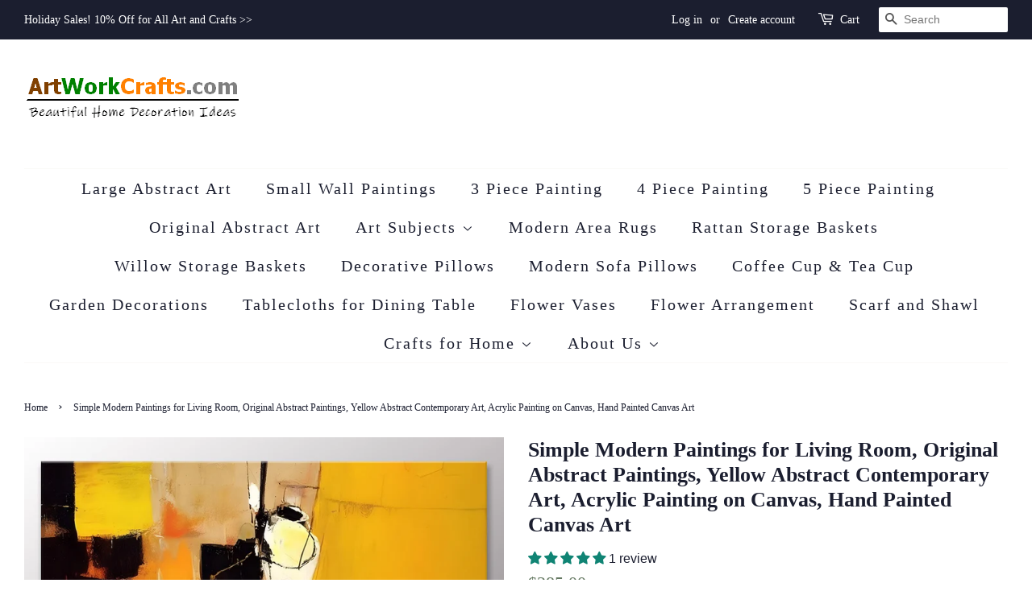

--- FILE ---
content_type: text/html; charset=utf-8
request_url: https://www.artworkcrafts.com/products/simple-modern-paintings-for-living-room-original-abstract-paintings
body_size: 34233
content:
<!doctype html>
<html class="no-js" lang="en">
<head>
<meta name="p:domain_verify" content="8b1bfe1b9d7b32cb7cabe449e10f358b"/>
  <!-- Basic page needs ================================================== -->
  <meta charset="utf-8">
  <meta http-equiv="X-UA-Compatible" content="IE=edge,chrome=1">

  
  <link rel="shortcut icon" href="//www.artworkcrafts.com/cdn/shop/files/2025-12-06_183017_32x32.jpg?v=1765017190" type="image/png" />
  

  <!-- Title and description ================================================== -->
  <title>
  Simple Modern Paintings for Living Room, Original Abstract Paintings,  &ndash; ArtWorkCrafts.com
  </title>

  
  <meta name="description" content="Original Abstract Paintings, Yellow Abstract Contemporary Art, Simple Modern Paintings for Living Room, Acrylic Painting on Canvas, Hand Painted Canvas ArtOriginal Hand Painted Art by Colin JuCustom Painting Sizes: Horizontal(I will complete the painting in about 11 days and send out the painting via express shipping.)">
  

  <!-- Social meta ================================================== -->
  <!-- /snippets/social-meta-tags.liquid -->




<meta property="og:site_name" content="ArtWorkCrafts.com">
<meta property="og:url" content="https://www.artworkcrafts.com/products/simple-modern-paintings-for-living-room-original-abstract-paintings">
<meta property="og:title" content="Simple Modern Paintings for Living Room, Original Abstract Paintings, ">
<meta property="og:type" content="product">
<meta property="og:description" content="Original Abstract Paintings, Yellow Abstract Contemporary Art, Simple Modern Paintings for Living Room, Acrylic Painting on Canvas, Hand Painted Canvas ArtOriginal Hand Painted Art by Colin JuCustom Painting Sizes: Horizontal(I will complete the painting in about 11 days and send out the painting via express shipping.)">

  <meta property="og:price:amount" content="285.00">
  <meta property="og:price:currency" content="USD">

<meta property="og:image" content="http://www.artworkcrafts.com/cdn/shop/products/colin-0820-001_1200x1200.jpg?v=1691015941"><meta property="og:image" content="http://www.artworkcrafts.com/cdn/shop/products/colin-0820-018_1200x1200.jpg?v=1691015941"><meta property="og:image" content="http://www.artworkcrafts.com/cdn/shop/products/colin-0820-020_1200x1200.jpg?v=1691015942">
<meta property="og:image:secure_url" content="https://www.artworkcrafts.com/cdn/shop/products/colin-0820-001_1200x1200.jpg?v=1691015941"><meta property="og:image:secure_url" content="https://www.artworkcrafts.com/cdn/shop/products/colin-0820-018_1200x1200.jpg?v=1691015941"><meta property="og:image:secure_url" content="https://www.artworkcrafts.com/cdn/shop/products/colin-0820-020_1200x1200.jpg?v=1691015942">


<meta name="twitter:card" content="summary_large_image">
<meta name="twitter:title" content="Simple Modern Paintings for Living Room, Original Abstract Paintings, ">
<meta name="twitter:description" content="Original Abstract Paintings, Yellow Abstract Contemporary Art, Simple Modern Paintings for Living Room, Acrylic Painting on Canvas, Hand Painted Canvas ArtOriginal Hand Painted Art by Colin JuCustom Painting Sizes: Horizontal(I will complete the painting in about 11 days and send out the painting via express shipping.)">


  <!-- Helpers ================================================== -->
  <link rel="canonical" href="https://www.artworkcrafts.com/products/simple-modern-paintings-for-living-room-original-abstract-paintings">
  <meta name="viewport" content="width=device-width,initial-scale=1">
  <meta name="theme-color" content="#647861">

  <!-- CSS ================================================== -->
  <link href="//www.artworkcrafts.com/cdn/shop/t/4/assets/timber.scss.css?v=69954612610142713991759332922" rel="stylesheet" type="text/css" media="all" />
  <link href="//www.artworkcrafts.com/cdn/shop/t/4/assets/theme.scss.css?v=125590891479831843591759332921" rel="stylesheet" type="text/css" media="all" />
  <style data-shopify>
  :root {
    --color-body-text: #1b1e2f;
    --color-body: #ffffff;
  }
</style>


  <script>
    window.theme = window.theme || {};

    var theme = {
      strings: {
        addToCart: "Add to Cart",
        soldOut: "Sold Out",
        unavailable: "Unavailable",
        zoomClose: "Close (Esc)",
        zoomPrev: "Previous (Left arrow key)",
        zoomNext: "Next (Right arrow key)",
        addressError: "Error looking up that address",
        addressNoResults: "No results for that address",
        addressQueryLimit: "You have exceeded the Google API usage limit. Consider upgrading to a \u003ca href=\"https:\/\/developers.google.com\/maps\/premium\/usage-limits\"\u003ePremium Plan\u003c\/a\u003e.",
        authError: "There was a problem authenticating your Google Maps API Key."
      },
      settings: {
        // Adding some settings to allow the editor to update correctly when they are changed
        enableWideLayout: true,
        typeAccentTransform: false,
        typeAccentSpacing: true,
        baseFontSize: '16px',
        headerBaseFontSize: '26px',
        accentFontSize: '20px'
      },
      variables: {
        mediaQueryMedium: 'screen and (max-width: 768px)',
        bpSmall: false
      },
      moneyFormat: "${{amount}}"
    };document.documentElement.className = document.documentElement.className.replace('no-js', 'supports-js');
  </script>

  <!-- Header hook for plugins ================================================== -->
  <script>window.performance && window.performance.mark && window.performance.mark('shopify.content_for_header.start');</script><meta name="google-site-verification" content="qpsfgZjG4-qjuNWDIWOFWrltHu7NI_FR7TeufkkgcWE">
<meta id="shopify-digital-wallet" name="shopify-digital-wallet" content="/7168262215/digital_wallets/dialog">
<meta name="shopify-checkout-api-token" content="26c411407ad02a87b953dc5f41cd5bd1">
<meta id="in-context-paypal-metadata" data-shop-id="7168262215" data-venmo-supported="false" data-environment="production" data-locale="en_US" data-paypal-v4="true" data-currency="USD">
<link rel="alternate" type="application/json+oembed" href="https://www.artworkcrafts.com/products/simple-modern-paintings-for-living-room-original-abstract-paintings.oembed">
<script async="async" src="/checkouts/internal/preloads.js?locale=en-US"></script>
<script id="shopify-features" type="application/json">{"accessToken":"26c411407ad02a87b953dc5f41cd5bd1","betas":["rich-media-storefront-analytics"],"domain":"www.artworkcrafts.com","predictiveSearch":true,"shopId":7168262215,"locale":"en"}</script>
<script>var Shopify = Shopify || {};
Shopify.shop = "homeartpainting.myshopify.com";
Shopify.locale = "en";
Shopify.currency = {"active":"USD","rate":"1.0"};
Shopify.country = "US";
Shopify.theme = {"name":"Minimal","id":130552856741,"schema_name":"Minimal","schema_version":"12.6.1","theme_store_id":380,"role":"main"};
Shopify.theme.handle = "null";
Shopify.theme.style = {"id":null,"handle":null};
Shopify.cdnHost = "www.artworkcrafts.com/cdn";
Shopify.routes = Shopify.routes || {};
Shopify.routes.root = "/";</script>
<script type="module">!function(o){(o.Shopify=o.Shopify||{}).modules=!0}(window);</script>
<script>!function(o){function n(){var o=[];function n(){o.push(Array.prototype.slice.apply(arguments))}return n.q=o,n}var t=o.Shopify=o.Shopify||{};t.loadFeatures=n(),t.autoloadFeatures=n()}(window);</script>
<script id="shop-js-analytics" type="application/json">{"pageType":"product"}</script>
<script defer="defer" async type="module" src="//www.artworkcrafts.com/cdn/shopifycloud/shop-js/modules/v2/client.init-shop-cart-sync_BN7fPSNr.en.esm.js"></script>
<script defer="defer" async type="module" src="//www.artworkcrafts.com/cdn/shopifycloud/shop-js/modules/v2/chunk.common_Cbph3Kss.esm.js"></script>
<script defer="defer" async type="module" src="//www.artworkcrafts.com/cdn/shopifycloud/shop-js/modules/v2/chunk.modal_DKumMAJ1.esm.js"></script>
<script type="module">
  await import("//www.artworkcrafts.com/cdn/shopifycloud/shop-js/modules/v2/client.init-shop-cart-sync_BN7fPSNr.en.esm.js");
await import("//www.artworkcrafts.com/cdn/shopifycloud/shop-js/modules/v2/chunk.common_Cbph3Kss.esm.js");
await import("//www.artworkcrafts.com/cdn/shopifycloud/shop-js/modules/v2/chunk.modal_DKumMAJ1.esm.js");

  window.Shopify.SignInWithShop?.initShopCartSync?.({"fedCMEnabled":true,"windoidEnabled":true});

</script>
<script id="__st">var __st={"a":7168262215,"offset":-28800,"reqid":"095671b9-e4fd-4a6a-904f-a77dd26d21f2-1770048163","pageurl":"www.artworkcrafts.com\/products\/simple-modern-paintings-for-living-room-original-abstract-paintings","u":"c059ee77a56a","p":"product","rtyp":"product","rid":8229199806629};</script>
<script>window.ShopifyPaypalV4VisibilityTracking = true;</script>
<script id="captcha-bootstrap">!function(){'use strict';const t='contact',e='account',n='new_comment',o=[[t,t],['blogs',n],['comments',n],[t,'customer']],c=[[e,'customer_login'],[e,'guest_login'],[e,'recover_customer_password'],[e,'create_customer']],r=t=>t.map((([t,e])=>`form[action*='/${t}']:not([data-nocaptcha='true']) input[name='form_type'][value='${e}']`)).join(','),a=t=>()=>t?[...document.querySelectorAll(t)].map((t=>t.form)):[];function s(){const t=[...o],e=r(t);return a(e)}const i='password',u='form_key',d=['recaptcha-v3-token','g-recaptcha-response','h-captcha-response',i],f=()=>{try{return window.sessionStorage}catch{return}},m='__shopify_v',_=t=>t.elements[u];function p(t,e,n=!1){try{const o=window.sessionStorage,c=JSON.parse(o.getItem(e)),{data:r}=function(t){const{data:e,action:n}=t;return t[m]||n?{data:e,action:n}:{data:t,action:n}}(c);for(const[e,n]of Object.entries(r))t.elements[e]&&(t.elements[e].value=n);n&&o.removeItem(e)}catch(o){console.error('form repopulation failed',{error:o})}}const l='form_type',E='cptcha';function T(t){t.dataset[E]=!0}const w=window,h=w.document,L='Shopify',v='ce_forms',y='captcha';let A=!1;((t,e)=>{const n=(g='f06e6c50-85a8-45c8-87d0-21a2b65856fe',I='https://cdn.shopify.com/shopifycloud/storefront-forms-hcaptcha/ce_storefront_forms_captcha_hcaptcha.v1.5.2.iife.js',D={infoText:'Protected by hCaptcha',privacyText:'Privacy',termsText:'Terms'},(t,e,n)=>{const o=w[L][v],c=o.bindForm;if(c)return c(t,g,e,D).then(n);var r;o.q.push([[t,g,e,D],n]),r=I,A||(h.body.append(Object.assign(h.createElement('script'),{id:'captcha-provider',async:!0,src:r})),A=!0)});var g,I,D;w[L]=w[L]||{},w[L][v]=w[L][v]||{},w[L][v].q=[],w[L][y]=w[L][y]||{},w[L][y].protect=function(t,e){n(t,void 0,e),T(t)},Object.freeze(w[L][y]),function(t,e,n,w,h,L){const[v,y,A,g]=function(t,e,n){const i=e?o:[],u=t?c:[],d=[...i,...u],f=r(d),m=r(i),_=r(d.filter((([t,e])=>n.includes(e))));return[a(f),a(m),a(_),s()]}(w,h,L),I=t=>{const e=t.target;return e instanceof HTMLFormElement?e:e&&e.form},D=t=>v().includes(t);t.addEventListener('submit',(t=>{const e=I(t);if(!e)return;const n=D(e)&&!e.dataset.hcaptchaBound&&!e.dataset.recaptchaBound,o=_(e),c=g().includes(e)&&(!o||!o.value);(n||c)&&t.preventDefault(),c&&!n&&(function(t){try{if(!f())return;!function(t){const e=f();if(!e)return;const n=_(t);if(!n)return;const o=n.value;o&&e.removeItem(o)}(t);const e=Array.from(Array(32),(()=>Math.random().toString(36)[2])).join('');!function(t,e){_(t)||t.append(Object.assign(document.createElement('input'),{type:'hidden',name:u})),t.elements[u].value=e}(t,e),function(t,e){const n=f();if(!n)return;const o=[...t.querySelectorAll(`input[type='${i}']`)].map((({name:t})=>t)),c=[...d,...o],r={};for(const[a,s]of new FormData(t).entries())c.includes(a)||(r[a]=s);n.setItem(e,JSON.stringify({[m]:1,action:t.action,data:r}))}(t,e)}catch(e){console.error('failed to persist form',e)}}(e),e.submit())}));const S=(t,e)=>{t&&!t.dataset[E]&&(n(t,e.some((e=>e===t))),T(t))};for(const o of['focusin','change'])t.addEventListener(o,(t=>{const e=I(t);D(e)&&S(e,y())}));const B=e.get('form_key'),M=e.get(l),P=B&&M;t.addEventListener('DOMContentLoaded',(()=>{const t=y();if(P)for(const e of t)e.elements[l].value===M&&p(e,B);[...new Set([...A(),...v().filter((t=>'true'===t.dataset.shopifyCaptcha))])].forEach((e=>S(e,t)))}))}(h,new URLSearchParams(w.location.search),n,t,e,['guest_login'])})(!0,!0)}();</script>
<script integrity="sha256-4kQ18oKyAcykRKYeNunJcIwy7WH5gtpwJnB7kiuLZ1E=" data-source-attribution="shopify.loadfeatures" defer="defer" src="//www.artworkcrafts.com/cdn/shopifycloud/storefront/assets/storefront/load_feature-a0a9edcb.js" crossorigin="anonymous"></script>
<script data-source-attribution="shopify.dynamic_checkout.dynamic.init">var Shopify=Shopify||{};Shopify.PaymentButton=Shopify.PaymentButton||{isStorefrontPortableWallets:!0,init:function(){window.Shopify.PaymentButton.init=function(){};var t=document.createElement("script");t.src="https://www.artworkcrafts.com/cdn/shopifycloud/portable-wallets/latest/portable-wallets.en.js",t.type="module",document.head.appendChild(t)}};
</script>
<script data-source-attribution="shopify.dynamic_checkout.buyer_consent">
  function portableWalletsHideBuyerConsent(e){var t=document.getElementById("shopify-buyer-consent"),n=document.getElementById("shopify-subscription-policy-button");t&&n&&(t.classList.add("hidden"),t.setAttribute("aria-hidden","true"),n.removeEventListener("click",e))}function portableWalletsShowBuyerConsent(e){var t=document.getElementById("shopify-buyer-consent"),n=document.getElementById("shopify-subscription-policy-button");t&&n&&(t.classList.remove("hidden"),t.removeAttribute("aria-hidden"),n.addEventListener("click",e))}window.Shopify?.PaymentButton&&(window.Shopify.PaymentButton.hideBuyerConsent=portableWalletsHideBuyerConsent,window.Shopify.PaymentButton.showBuyerConsent=portableWalletsShowBuyerConsent);
</script>
<script>
  function portableWalletsCleanup(e){e&&e.src&&console.error("Failed to load portable wallets script "+e.src);var t=document.querySelectorAll("shopify-accelerated-checkout .shopify-payment-button__skeleton, shopify-accelerated-checkout-cart .wallet-cart-button__skeleton"),e=document.getElementById("shopify-buyer-consent");for(let e=0;e<t.length;e++)t[e].remove();e&&e.remove()}function portableWalletsNotLoadedAsModule(e){e instanceof ErrorEvent&&"string"==typeof e.message&&e.message.includes("import.meta")&&"string"==typeof e.filename&&e.filename.includes("portable-wallets")&&(window.removeEventListener("error",portableWalletsNotLoadedAsModule),window.Shopify.PaymentButton.failedToLoad=e,"loading"===document.readyState?document.addEventListener("DOMContentLoaded",window.Shopify.PaymentButton.init):window.Shopify.PaymentButton.init())}window.addEventListener("error",portableWalletsNotLoadedAsModule);
</script>

<script type="module" src="https://www.artworkcrafts.com/cdn/shopifycloud/portable-wallets/latest/portable-wallets.en.js" onError="portableWalletsCleanup(this)" crossorigin="anonymous"></script>
<script nomodule>
  document.addEventListener("DOMContentLoaded", portableWalletsCleanup);
</script>

<link id="shopify-accelerated-checkout-styles" rel="stylesheet" media="screen" href="https://www.artworkcrafts.com/cdn/shopifycloud/portable-wallets/latest/accelerated-checkout-backwards-compat.css" crossorigin="anonymous">
<style id="shopify-accelerated-checkout-cart">
        #shopify-buyer-consent {
  margin-top: 1em;
  display: inline-block;
  width: 100%;
}

#shopify-buyer-consent.hidden {
  display: none;
}

#shopify-subscription-policy-button {
  background: none;
  border: none;
  padding: 0;
  text-decoration: underline;
  font-size: inherit;
  cursor: pointer;
}

#shopify-subscription-policy-button::before {
  box-shadow: none;
}

      </style>

<script>window.performance && window.performance.mark && window.performance.mark('shopify.content_for_header.end');</script>

  <script src="//www.artworkcrafts.com/cdn/shop/t/4/assets/jquery-2.2.3.min.js?v=58211863146907186831659647995" type="text/javascript"></script>

  <script src="//www.artworkcrafts.com/cdn/shop/t/4/assets/lazysizes.min.js?v=155223123402716617051659647995" async="async"></script>

  
  

<!-- BEGIN app block: shopify://apps/judge-me-reviews/blocks/judgeme_core/61ccd3b1-a9f2-4160-9fe9-4fec8413e5d8 --><!-- Start of Judge.me Core -->






<link rel="dns-prefetch" href="https://cdnwidget.judge.me">
<link rel="dns-prefetch" href="https://cdn.judge.me">
<link rel="dns-prefetch" href="https://cdn1.judge.me">
<link rel="dns-prefetch" href="https://api.judge.me">

<script data-cfasync='false' class='jdgm-settings-script'>window.jdgmSettings={"pagination":5,"disable_web_reviews":true,"badge_no_review_text":"No reviews","badge_n_reviews_text":"{{ n }} review/reviews","hide_badge_preview_if_no_reviews":true,"badge_hide_text":false,"enforce_center_preview_badge":false,"widget_title":"Customer Reviews","widget_open_form_text":"Write a review","widget_close_form_text":"Cancel review","widget_refresh_page_text":"Refresh page","widget_summary_text":"Based on {{ number_of_reviews }} review/reviews","widget_no_review_text":"Be the first to write a review","widget_name_field_text":"Display name","widget_verified_name_field_text":"Verified Name (public)","widget_name_placeholder_text":"Display name","widget_required_field_error_text":"This field is required.","widget_email_field_text":"Email address","widget_verified_email_field_text":"Verified Email (private, can not be edited)","widget_email_placeholder_text":"Your email address","widget_email_field_error_text":"Please enter a valid email address.","widget_rating_field_text":"Rating","widget_review_title_field_text":"Review Title","widget_review_title_placeholder_text":"Give your review a title","widget_review_body_field_text":"Review content","widget_review_body_placeholder_text":"Start writing here...","widget_pictures_field_text":"Picture/Video (optional)","widget_submit_review_text":"Submit Review","widget_submit_verified_review_text":"Submit Verified Review","widget_submit_success_msg_with_auto_publish":"Thank you! Please refresh the page in a few moments to see your review. You can remove or edit your review by logging into \u003ca href='https://judge.me/login' target='_blank' rel='nofollow noopener'\u003eJudge.me\u003c/a\u003e","widget_submit_success_msg_no_auto_publish":"Thank you! Your review will be published as soon as it is approved by the shop admin. You can remove or edit your review by logging into \u003ca href='https://judge.me/login' target='_blank' rel='nofollow noopener'\u003eJudge.me\u003c/a\u003e","widget_show_default_reviews_out_of_total_text":"Showing {{ n_reviews_shown }} out of {{ n_reviews }} reviews.","widget_show_all_link_text":"Show all","widget_show_less_link_text":"Show less","widget_author_said_text":"{{ reviewer_name }} said:","widget_days_text":"{{ n }} days ago","widget_weeks_text":"{{ n }} week/weeks ago","widget_months_text":"{{ n }} month/months ago","widget_years_text":"{{ n }} year/years ago","widget_yesterday_text":"Yesterday","widget_today_text":"Today","widget_replied_text":"\u003e\u003e {{ shop_name }} replied:","widget_read_more_text":"Read more","widget_reviewer_name_as_initial":"","widget_rating_filter_color":"#fbcd0a","widget_rating_filter_see_all_text":"See all reviews","widget_sorting_most_recent_text":"Most Recent","widget_sorting_highest_rating_text":"Highest Rating","widget_sorting_lowest_rating_text":"Lowest Rating","widget_sorting_with_pictures_text":"Only Pictures","widget_sorting_most_helpful_text":"Most Helpful","widget_open_question_form_text":"Ask a question","widget_reviews_subtab_text":"Reviews","widget_questions_subtab_text":"Questions","widget_question_label_text":"Question","widget_answer_label_text":"Answer","widget_question_placeholder_text":"Write your question here","widget_submit_question_text":"Submit Question","widget_question_submit_success_text":"Thank you for your question! We will notify you once it gets answered.","verified_badge_text":"Verified","verified_badge_bg_color":"","verified_badge_text_color":"","verified_badge_placement":"left-of-reviewer-name","widget_review_max_height":"","widget_hide_border":false,"widget_social_share":false,"widget_thumb":false,"widget_review_location_show":false,"widget_location_format":"","all_reviews_include_out_of_store_products":true,"all_reviews_out_of_store_text":"(out of store)","all_reviews_pagination":100,"all_reviews_product_name_prefix_text":"about","enable_review_pictures":false,"enable_question_anwser":false,"widget_theme":"default","review_date_format":"mm/dd/yyyy","default_sort_method":"most-recent","widget_product_reviews_subtab_text":"Product Reviews","widget_shop_reviews_subtab_text":"Shop Reviews","widget_other_products_reviews_text":"Reviews for other products","widget_store_reviews_subtab_text":"Store reviews","widget_no_store_reviews_text":"This store hasn't received any reviews yet","widget_web_restriction_product_reviews_text":"This product hasn't received any reviews yet","widget_no_items_text":"No items found","widget_show_more_text":"Show more","widget_write_a_store_review_text":"Write a Store Review","widget_other_languages_heading":"Reviews in Other Languages","widget_translate_review_text":"Translate review to {{ language }}","widget_translating_review_text":"Translating...","widget_show_original_translation_text":"Show original ({{ language }})","widget_translate_review_failed_text":"Review couldn't be translated.","widget_translate_review_retry_text":"Retry","widget_translate_review_try_again_later_text":"Try again later","show_product_url_for_grouped_product":false,"widget_sorting_pictures_first_text":"Pictures First","show_pictures_on_all_rev_page_mobile":false,"show_pictures_on_all_rev_page_desktop":false,"floating_tab_hide_mobile_install_preference":false,"floating_tab_button_name":"★ Reviews","floating_tab_title":"Let customers speak for us","floating_tab_button_color":"","floating_tab_button_background_color":"","floating_tab_url":"","floating_tab_url_enabled":false,"floating_tab_tab_style":"text","all_reviews_text_badge_text":"Customers rate us {{ shop.metafields.judgeme.all_reviews_rating | round: 1 }}/5 based on {{ shop.metafields.judgeme.all_reviews_count }} reviews.","all_reviews_text_badge_text_branded_style":"{{ shop.metafields.judgeme.all_reviews_rating | round: 1 }} out of 5 stars based on {{ shop.metafields.judgeme.all_reviews_count }} reviews","is_all_reviews_text_badge_a_link":false,"show_stars_for_all_reviews_text_badge":false,"all_reviews_text_badge_url":"","all_reviews_text_style":"branded","all_reviews_text_color_style":"judgeme_brand_color","all_reviews_text_color":"#108474","all_reviews_text_show_jm_brand":true,"featured_carousel_show_header":true,"featured_carousel_title":"Let customers speak for us","testimonials_carousel_title":"Customers are saying","videos_carousel_title":"Real customer stories","cards_carousel_title":"Customers are saying","featured_carousel_count_text":"from {{ n }} reviews","featured_carousel_add_link_to_all_reviews_page":false,"featured_carousel_url":"","featured_carousel_show_images":true,"featured_carousel_autoslide_interval":5,"featured_carousel_arrows_on_the_sides":false,"featured_carousel_height":250,"featured_carousel_width":80,"featured_carousel_image_size":0,"featured_carousel_image_height":250,"featured_carousel_arrow_color":"#eeeeee","verified_count_badge_style":"branded","verified_count_badge_orientation":"horizontal","verified_count_badge_color_style":"judgeme_brand_color","verified_count_badge_color":"#108474","is_verified_count_badge_a_link":false,"verified_count_badge_url":"","verified_count_badge_show_jm_brand":true,"widget_rating_preset_default":5,"widget_first_sub_tab":"product-reviews","widget_show_histogram":true,"widget_histogram_use_custom_color":false,"widget_pagination_use_custom_color":false,"widget_star_use_custom_color":false,"widget_verified_badge_use_custom_color":false,"widget_write_review_use_custom_color":false,"picture_reminder_submit_button":"Upload Pictures","enable_review_videos":false,"mute_video_by_default":false,"widget_sorting_videos_first_text":"Videos First","widget_review_pending_text":"Pending","featured_carousel_items_for_large_screen":3,"social_share_options_order":"Facebook,Twitter","remove_microdata_snippet":false,"disable_json_ld":false,"enable_json_ld_products":false,"preview_badge_show_question_text":false,"preview_badge_no_question_text":"No questions","preview_badge_n_question_text":"{{ number_of_questions }} question/questions","qa_badge_show_icon":false,"qa_badge_position":"same-row","remove_judgeme_branding":false,"widget_add_search_bar":false,"widget_search_bar_placeholder":"Search","widget_sorting_verified_only_text":"Verified only","featured_carousel_theme":"default","featured_carousel_show_rating":true,"featured_carousel_show_title":true,"featured_carousel_show_body":true,"featured_carousel_show_date":false,"featured_carousel_show_reviewer":true,"featured_carousel_show_product":false,"featured_carousel_header_background_color":"#108474","featured_carousel_header_text_color":"#ffffff","featured_carousel_name_product_separator":"reviewed","featured_carousel_full_star_background":"#108474","featured_carousel_empty_star_background":"#dadada","featured_carousel_vertical_theme_background":"#f9fafb","featured_carousel_verified_badge_enable":true,"featured_carousel_verified_badge_color":"#108474","featured_carousel_border_style":"round","featured_carousel_review_line_length_limit":3,"featured_carousel_more_reviews_button_text":"Read more reviews","featured_carousel_view_product_button_text":"View product","all_reviews_page_load_reviews_on":"scroll","all_reviews_page_load_more_text":"Load More Reviews","disable_fb_tab_reviews":false,"enable_ajax_cdn_cache":false,"widget_advanced_speed_features":5,"widget_public_name_text":"displayed publicly like","default_reviewer_name":"John Smith","default_reviewer_name_has_non_latin":true,"widget_reviewer_anonymous":"Anonymous","medals_widget_title":"Judge.me Review Medals","medals_widget_background_color":"#f9fafb","medals_widget_position":"footer_all_pages","medals_widget_border_color":"#f9fafb","medals_widget_verified_text_position":"left","medals_widget_use_monochromatic_version":false,"medals_widget_elements_color":"#108474","show_reviewer_avatar":true,"widget_invalid_yt_video_url_error_text":"Not a YouTube video URL","widget_max_length_field_error_text":"Please enter no more than {0} characters.","widget_show_country_flag":false,"widget_show_collected_via_shop_app":true,"widget_verified_by_shop_badge_style":"light","widget_verified_by_shop_text":"Verified by Shop","widget_show_photo_gallery":false,"widget_load_with_code_splitting":true,"widget_ugc_install_preference":false,"widget_ugc_title":"Made by us, Shared by you","widget_ugc_subtitle":"Tag us to see your picture featured in our page","widget_ugc_arrows_color":"#ffffff","widget_ugc_primary_button_text":"Buy Now","widget_ugc_primary_button_background_color":"#108474","widget_ugc_primary_button_text_color":"#ffffff","widget_ugc_primary_button_border_width":"0","widget_ugc_primary_button_border_style":"none","widget_ugc_primary_button_border_color":"#108474","widget_ugc_primary_button_border_radius":"25","widget_ugc_secondary_button_text":"Load More","widget_ugc_secondary_button_background_color":"#ffffff","widget_ugc_secondary_button_text_color":"#108474","widget_ugc_secondary_button_border_width":"2","widget_ugc_secondary_button_border_style":"solid","widget_ugc_secondary_button_border_color":"#108474","widget_ugc_secondary_button_border_radius":"25","widget_ugc_reviews_button_text":"View Reviews","widget_ugc_reviews_button_background_color":"#ffffff","widget_ugc_reviews_button_text_color":"#108474","widget_ugc_reviews_button_border_width":"2","widget_ugc_reviews_button_border_style":"solid","widget_ugc_reviews_button_border_color":"#108474","widget_ugc_reviews_button_border_radius":"25","widget_ugc_reviews_button_link_to":"judgeme-reviews-page","widget_ugc_show_post_date":true,"widget_ugc_max_width":"800","widget_rating_metafield_value_type":true,"widget_primary_color":"#108474","widget_enable_secondary_color":false,"widget_secondary_color":"#edf5f5","widget_summary_average_rating_text":"{{ average_rating }} out of 5","widget_media_grid_title":"Customer photos \u0026 videos","widget_media_grid_see_more_text":"See more","widget_round_style":false,"widget_show_product_medals":true,"widget_verified_by_judgeme_text":"Verified by Judge.me","widget_show_store_medals":true,"widget_verified_by_judgeme_text_in_store_medals":"Verified by Judge.me","widget_media_field_exceed_quantity_message":"Sorry, we can only accept {{ max_media }} for one review.","widget_media_field_exceed_limit_message":"{{ file_name }} is too large, please select a {{ media_type }} less than {{ size_limit }}MB.","widget_review_submitted_text":"Review Submitted!","widget_question_submitted_text":"Question Submitted!","widget_close_form_text_question":"Cancel","widget_write_your_answer_here_text":"Write your answer here","widget_enabled_branded_link":true,"widget_show_collected_by_judgeme":false,"widget_reviewer_name_color":"","widget_write_review_text_color":"","widget_write_review_bg_color":"","widget_collected_by_judgeme_text":"collected by Judge.me","widget_pagination_type":"standard","widget_load_more_text":"Load More","widget_load_more_color":"#108474","widget_full_review_text":"Full Review","widget_read_more_reviews_text":"Read More Reviews","widget_read_questions_text":"Read Questions","widget_questions_and_answers_text":"Questions \u0026 Answers","widget_verified_by_text":"Verified by","widget_verified_text":"Verified","widget_number_of_reviews_text":"{{ number_of_reviews }} reviews","widget_back_button_text":"Back","widget_next_button_text":"Next","widget_custom_forms_filter_button":"Filters","custom_forms_style":"horizontal","widget_show_review_information":false,"how_reviews_are_collected":"How reviews are collected?","widget_show_review_keywords":false,"widget_gdpr_statement":"How we use your data: We'll only contact you about the review you left, and only if necessary. By submitting your review, you agree to Judge.me's \u003ca href='https://judge.me/terms' target='_blank' rel='nofollow noopener'\u003eterms\u003c/a\u003e, \u003ca href='https://judge.me/privacy' target='_blank' rel='nofollow noopener'\u003eprivacy\u003c/a\u003e and \u003ca href='https://judge.me/content-policy' target='_blank' rel='nofollow noopener'\u003econtent\u003c/a\u003e policies.","widget_multilingual_sorting_enabled":false,"widget_translate_review_content_enabled":false,"widget_translate_review_content_method":"manual","popup_widget_review_selection":"automatically_with_pictures","popup_widget_round_border_style":true,"popup_widget_show_title":true,"popup_widget_show_body":true,"popup_widget_show_reviewer":false,"popup_widget_show_product":true,"popup_widget_show_pictures":true,"popup_widget_use_review_picture":true,"popup_widget_show_on_home_page":true,"popup_widget_show_on_product_page":true,"popup_widget_show_on_collection_page":true,"popup_widget_show_on_cart_page":true,"popup_widget_position":"bottom_left","popup_widget_first_review_delay":5,"popup_widget_duration":5,"popup_widget_interval":5,"popup_widget_review_count":5,"popup_widget_hide_on_mobile":true,"review_snippet_widget_round_border_style":true,"review_snippet_widget_card_color":"#FFFFFF","review_snippet_widget_slider_arrows_background_color":"#FFFFFF","review_snippet_widget_slider_arrows_color":"#000000","review_snippet_widget_star_color":"#108474","show_product_variant":false,"all_reviews_product_variant_label_text":"Variant: ","widget_show_verified_branding":false,"widget_ai_summary_title":"Customers say","widget_ai_summary_disclaimer":"AI-powered review summary based on recent customer reviews","widget_show_ai_summary":false,"widget_show_ai_summary_bg":false,"widget_show_review_title_input":true,"redirect_reviewers_invited_via_email":"review_widget","request_store_review_after_product_review":false,"request_review_other_products_in_order":false,"review_form_color_scheme":"default","review_form_corner_style":"square","review_form_star_color":{},"review_form_text_color":"#333333","review_form_background_color":"#ffffff","review_form_field_background_color":"#fafafa","review_form_button_color":{},"review_form_button_text_color":"#ffffff","review_form_modal_overlay_color":"#000000","review_content_screen_title_text":"How would you rate this product?","review_content_introduction_text":"We would love it if you would share a bit about your experience.","store_review_form_title_text":"How would you rate this store?","store_review_form_introduction_text":"We would love it if you would share a bit about your experience.","show_review_guidance_text":true,"one_star_review_guidance_text":"Poor","five_star_review_guidance_text":"Great","customer_information_screen_title_text":"About you","customer_information_introduction_text":"Please tell us more about you.","custom_questions_screen_title_text":"Your experience in more detail","custom_questions_introduction_text":"Here are a few questions to help us understand more about your experience.","review_submitted_screen_title_text":"Thanks for your review!","review_submitted_screen_thank_you_text":"We are processing it and it will appear on the store soon.","review_submitted_screen_email_verification_text":"Please confirm your email by clicking the link we just sent you. This helps us keep reviews authentic.","review_submitted_request_store_review_text":"Would you like to share your experience of shopping with us?","review_submitted_review_other_products_text":"Would you like to review these products?","store_review_screen_title_text":"Would you like to share your experience of shopping with us?","store_review_introduction_text":"We value your feedback and use it to improve. Please share any thoughts or suggestions you have.","reviewer_media_screen_title_picture_text":"Share a picture","reviewer_media_introduction_picture_text":"Upload a photo to support your review.","reviewer_media_screen_title_video_text":"Share a video","reviewer_media_introduction_video_text":"Upload a video to support your review.","reviewer_media_screen_title_picture_or_video_text":"Share a picture or video","reviewer_media_introduction_picture_or_video_text":"Upload a photo or video to support your review.","reviewer_media_youtube_url_text":"Paste your Youtube URL here","advanced_settings_next_step_button_text":"Next","advanced_settings_close_review_button_text":"Close","modal_write_review_flow":false,"write_review_flow_required_text":"Required","write_review_flow_privacy_message_text":"We respect your privacy.","write_review_flow_anonymous_text":"Post review as anonymous","write_review_flow_visibility_text":"This won't be visible to other customers.","write_review_flow_multiple_selection_help_text":"Select as many as you like","write_review_flow_single_selection_help_text":"Select one option","write_review_flow_required_field_error_text":"This field is required","write_review_flow_invalid_email_error_text":"Please enter a valid email address","write_review_flow_max_length_error_text":"Max. {{ max_length }} characters.","write_review_flow_media_upload_text":"\u003cb\u003eClick to upload\u003c/b\u003e or drag and drop","write_review_flow_gdpr_statement":"We'll only contact you about your review if necessary. By submitting your review, you agree to our \u003ca href='https://judge.me/terms' target='_blank' rel='nofollow noopener'\u003eterms and conditions\u003c/a\u003e and \u003ca href='https://judge.me/privacy' target='_blank' rel='nofollow noopener'\u003eprivacy policy\u003c/a\u003e.","rating_only_reviews_enabled":false,"show_negative_reviews_help_screen":false,"new_review_flow_help_screen_rating_threshold":3,"negative_review_resolution_screen_title_text":"Tell us more","negative_review_resolution_text":"Your experience matters to us. If there were issues with your purchase, we're here to help. Feel free to reach out to us, we'd love the opportunity to make things right.","negative_review_resolution_button_text":"Contact us","negative_review_resolution_proceed_with_review_text":"Leave a review","negative_review_resolution_subject":"Issue with purchase from {{ shop_name }}.{{ order_name }}","preview_badge_collection_page_install_status":false,"widget_review_custom_css":"","preview_badge_custom_css":"","preview_badge_stars_count":"5-stars","featured_carousel_custom_css":"","floating_tab_custom_css":"","all_reviews_widget_custom_css":"","medals_widget_custom_css":"","verified_badge_custom_css":"","all_reviews_text_custom_css":"","transparency_badges_collected_via_store_invite":false,"transparency_badges_from_another_provider":false,"transparency_badges_collected_from_store_visitor":false,"transparency_badges_collected_by_verified_review_provider":false,"transparency_badges_earned_reward":false,"transparency_badges_collected_via_store_invite_text":"Review collected via store invitation","transparency_badges_from_another_provider_text":"Review collected from another provider","transparency_badges_collected_from_store_visitor_text":"Review collected from a store visitor","transparency_badges_written_in_google_text":"Review written in Google","transparency_badges_written_in_etsy_text":"Review written in Etsy","transparency_badges_written_in_shop_app_text":"Review written in Shop App","transparency_badges_earned_reward_text":"Review earned a reward for future purchase","product_review_widget_per_page":10,"widget_store_review_label_text":"Review about the store","checkout_comment_extension_title_on_product_page":"Customer Comments","checkout_comment_extension_num_latest_comment_show":5,"checkout_comment_extension_format":"name_and_timestamp","checkout_comment_customer_name":"last_initial","checkout_comment_comment_notification":true,"preview_badge_collection_page_install_preference":false,"preview_badge_home_page_install_preference":false,"preview_badge_product_page_install_preference":false,"review_widget_install_preference":"","review_carousel_install_preference":false,"floating_reviews_tab_install_preference":"none","verified_reviews_count_badge_install_preference":false,"all_reviews_text_install_preference":false,"review_widget_best_location":false,"judgeme_medals_install_preference":false,"review_widget_revamp_enabled":false,"review_widget_qna_enabled":false,"review_widget_header_theme":"minimal","review_widget_widget_title_enabled":true,"review_widget_header_text_size":"medium","review_widget_header_text_weight":"regular","review_widget_average_rating_style":"compact","review_widget_bar_chart_enabled":true,"review_widget_bar_chart_type":"numbers","review_widget_bar_chart_style":"standard","review_widget_expanded_media_gallery_enabled":false,"review_widget_reviews_section_theme":"standard","review_widget_image_style":"thumbnails","review_widget_review_image_ratio":"square","review_widget_stars_size":"medium","review_widget_verified_badge":"standard_text","review_widget_review_title_text_size":"medium","review_widget_review_text_size":"medium","review_widget_review_text_length":"medium","review_widget_number_of_columns_desktop":3,"review_widget_carousel_transition_speed":5,"review_widget_custom_questions_answers_display":"always","review_widget_button_text_color":"#FFFFFF","review_widget_text_color":"#000000","review_widget_lighter_text_color":"#7B7B7B","review_widget_corner_styling":"soft","review_widget_review_word_singular":"review","review_widget_review_word_plural":"reviews","review_widget_voting_label":"Helpful?","review_widget_shop_reply_label":"Reply from {{ shop_name }}:","review_widget_filters_title":"Filters","qna_widget_question_word_singular":"Question","qna_widget_question_word_plural":"Questions","qna_widget_answer_reply_label":"Answer from {{ answerer_name }}:","qna_content_screen_title_text":"Ask a question about this product","qna_widget_question_required_field_error_text":"Please enter your question.","qna_widget_flow_gdpr_statement":"We'll only contact you about your question if necessary. By submitting your question, you agree to our \u003ca href='https://judge.me/terms' target='_blank' rel='nofollow noopener'\u003eterms and conditions\u003c/a\u003e and \u003ca href='https://judge.me/privacy' target='_blank' rel='nofollow noopener'\u003eprivacy policy\u003c/a\u003e.","qna_widget_question_submitted_text":"Thanks for your question!","qna_widget_close_form_text_question":"Close","qna_widget_question_submit_success_text":"We’ll notify you by email when your question is answered.","all_reviews_widget_v2025_enabled":false,"all_reviews_widget_v2025_header_theme":"default","all_reviews_widget_v2025_widget_title_enabled":true,"all_reviews_widget_v2025_header_text_size":"medium","all_reviews_widget_v2025_header_text_weight":"regular","all_reviews_widget_v2025_average_rating_style":"compact","all_reviews_widget_v2025_bar_chart_enabled":true,"all_reviews_widget_v2025_bar_chart_type":"numbers","all_reviews_widget_v2025_bar_chart_style":"standard","all_reviews_widget_v2025_expanded_media_gallery_enabled":false,"all_reviews_widget_v2025_show_store_medals":true,"all_reviews_widget_v2025_show_photo_gallery":true,"all_reviews_widget_v2025_show_review_keywords":false,"all_reviews_widget_v2025_show_ai_summary":false,"all_reviews_widget_v2025_show_ai_summary_bg":false,"all_reviews_widget_v2025_add_search_bar":false,"all_reviews_widget_v2025_default_sort_method":"most-recent","all_reviews_widget_v2025_reviews_per_page":10,"all_reviews_widget_v2025_reviews_section_theme":"default","all_reviews_widget_v2025_image_style":"thumbnails","all_reviews_widget_v2025_review_image_ratio":"square","all_reviews_widget_v2025_stars_size":"medium","all_reviews_widget_v2025_verified_badge":"bold_badge","all_reviews_widget_v2025_review_title_text_size":"medium","all_reviews_widget_v2025_review_text_size":"medium","all_reviews_widget_v2025_review_text_length":"medium","all_reviews_widget_v2025_number_of_columns_desktop":3,"all_reviews_widget_v2025_carousel_transition_speed":5,"all_reviews_widget_v2025_custom_questions_answers_display":"always","all_reviews_widget_v2025_show_product_variant":false,"all_reviews_widget_v2025_show_reviewer_avatar":true,"all_reviews_widget_v2025_reviewer_name_as_initial":"","all_reviews_widget_v2025_review_location_show":false,"all_reviews_widget_v2025_location_format":"","all_reviews_widget_v2025_show_country_flag":false,"all_reviews_widget_v2025_verified_by_shop_badge_style":"light","all_reviews_widget_v2025_social_share":false,"all_reviews_widget_v2025_social_share_options_order":"Facebook,Twitter,LinkedIn,Pinterest","all_reviews_widget_v2025_pagination_type":"standard","all_reviews_widget_v2025_button_text_color":"#FFFFFF","all_reviews_widget_v2025_text_color":"#000000","all_reviews_widget_v2025_lighter_text_color":"#7B7B7B","all_reviews_widget_v2025_corner_styling":"soft","all_reviews_widget_v2025_title":"Customer reviews","all_reviews_widget_v2025_ai_summary_title":"Customers say about this store","all_reviews_widget_v2025_no_review_text":"Be the first to write a review","platform":"shopify","branding_url":"https://app.judge.me/reviews","branding_text":"Powered by Judge.me","locale":"en","reply_name":"ArtWorkCrafts.com","widget_version":"3.0","footer":true,"autopublish":false,"review_dates":true,"enable_custom_form":false,"shop_locale":"en","enable_multi_locales_translations":false,"show_review_title_input":true,"review_verification_email_status":"always","can_be_branded":false,"reply_name_text":"ArtWorkCrafts.com"};</script> <style class='jdgm-settings-style'>.jdgm-xx{left:0}:root{--jdgm-primary-color: #108474;--jdgm-secondary-color: rgba(16,132,116,0.1);--jdgm-star-color: #108474;--jdgm-write-review-text-color: white;--jdgm-write-review-bg-color: #108474;--jdgm-paginate-color: #108474;--jdgm-border-radius: 0;--jdgm-reviewer-name-color: #108474}.jdgm-histogram__bar-content{background-color:#108474}.jdgm-rev[data-verified-buyer=true] .jdgm-rev__icon.jdgm-rev__icon:after,.jdgm-rev__buyer-badge.jdgm-rev__buyer-badge{color:white;background-color:#108474}.jdgm-review-widget--small .jdgm-gallery.jdgm-gallery .jdgm-gallery__thumbnail-link:nth-child(8) .jdgm-gallery__thumbnail-wrapper.jdgm-gallery__thumbnail-wrapper:before{content:"See more"}@media only screen and (min-width: 768px){.jdgm-gallery.jdgm-gallery .jdgm-gallery__thumbnail-link:nth-child(8) .jdgm-gallery__thumbnail-wrapper.jdgm-gallery__thumbnail-wrapper:before{content:"See more"}}.jdgm-widget .jdgm-write-rev-link{display:none}.jdgm-widget .jdgm-rev-widg[data-number-of-reviews='0']{display:none}.jdgm-prev-badge[data-average-rating='0.00']{display:none !important}.jdgm-author-all-initials{display:none !important}.jdgm-author-last-initial{display:none !important}.jdgm-rev-widg__title{visibility:hidden}.jdgm-rev-widg__summary-text{visibility:hidden}.jdgm-prev-badge__text{visibility:hidden}.jdgm-rev__prod-link-prefix:before{content:'about'}.jdgm-rev__variant-label:before{content:'Variant: '}.jdgm-rev__out-of-store-text:before{content:'(out of store)'}@media only screen and (min-width: 768px){.jdgm-rev__pics .jdgm-rev_all-rev-page-picture-separator,.jdgm-rev__pics .jdgm-rev__product-picture{display:none}}@media only screen and (max-width: 768px){.jdgm-rev__pics .jdgm-rev_all-rev-page-picture-separator,.jdgm-rev__pics .jdgm-rev__product-picture{display:none}}.jdgm-preview-badge[data-template="product"]{display:none !important}.jdgm-preview-badge[data-template="collection"]{display:none !important}.jdgm-preview-badge[data-template="index"]{display:none !important}.jdgm-review-widget[data-from-snippet="true"]{display:none !important}.jdgm-verified-count-badget[data-from-snippet="true"]{display:none !important}.jdgm-carousel-wrapper[data-from-snippet="true"]{display:none !important}.jdgm-all-reviews-text[data-from-snippet="true"]{display:none !important}.jdgm-medals-section[data-from-snippet="true"]{display:none !important}.jdgm-ugc-media-wrapper[data-from-snippet="true"]{display:none !important}.jdgm-rev__transparency-badge[data-badge-type="review_collected_via_store_invitation"]{display:none !important}.jdgm-rev__transparency-badge[data-badge-type="review_collected_from_another_provider"]{display:none !important}.jdgm-rev__transparency-badge[data-badge-type="review_collected_from_store_visitor"]{display:none !important}.jdgm-rev__transparency-badge[data-badge-type="review_written_in_etsy"]{display:none !important}.jdgm-rev__transparency-badge[data-badge-type="review_written_in_google_business"]{display:none !important}.jdgm-rev__transparency-badge[data-badge-type="review_written_in_shop_app"]{display:none !important}.jdgm-rev__transparency-badge[data-badge-type="review_earned_for_future_purchase"]{display:none !important}.jdgm-review-snippet-widget .jdgm-rev-snippet-widget__cards-container .jdgm-rev-snippet-card{border-radius:8px;background:#fff}.jdgm-review-snippet-widget .jdgm-rev-snippet-widget__cards-container .jdgm-rev-snippet-card__rev-rating .jdgm-star{color:#108474}.jdgm-review-snippet-widget .jdgm-rev-snippet-widget__prev-btn,.jdgm-review-snippet-widget .jdgm-rev-snippet-widget__next-btn{border-radius:50%;background:#fff}.jdgm-review-snippet-widget .jdgm-rev-snippet-widget__prev-btn>svg,.jdgm-review-snippet-widget .jdgm-rev-snippet-widget__next-btn>svg{fill:#000}.jdgm-full-rev-modal.rev-snippet-widget .jm-mfp-container .jm-mfp-content,.jdgm-full-rev-modal.rev-snippet-widget .jm-mfp-container .jdgm-full-rev__icon,.jdgm-full-rev-modal.rev-snippet-widget .jm-mfp-container .jdgm-full-rev__pic-img,.jdgm-full-rev-modal.rev-snippet-widget .jm-mfp-container .jdgm-full-rev__reply{border-radius:8px}.jdgm-full-rev-modal.rev-snippet-widget .jm-mfp-container .jdgm-full-rev[data-verified-buyer="true"] .jdgm-full-rev__icon::after{border-radius:8px}.jdgm-full-rev-modal.rev-snippet-widget .jm-mfp-container .jdgm-full-rev .jdgm-rev__buyer-badge{border-radius:calc( 8px / 2 )}.jdgm-full-rev-modal.rev-snippet-widget .jm-mfp-container .jdgm-full-rev .jdgm-full-rev__replier::before{content:'ArtWorkCrafts.com'}.jdgm-full-rev-modal.rev-snippet-widget .jm-mfp-container .jdgm-full-rev .jdgm-full-rev__product-button{border-radius:calc( 8px * 6 )}
</style> <style class='jdgm-settings-style'></style>

  
  
  
  <style class='jdgm-miracle-styles'>
  @-webkit-keyframes jdgm-spin{0%{-webkit-transform:rotate(0deg);-ms-transform:rotate(0deg);transform:rotate(0deg)}100%{-webkit-transform:rotate(359deg);-ms-transform:rotate(359deg);transform:rotate(359deg)}}@keyframes jdgm-spin{0%{-webkit-transform:rotate(0deg);-ms-transform:rotate(0deg);transform:rotate(0deg)}100%{-webkit-transform:rotate(359deg);-ms-transform:rotate(359deg);transform:rotate(359deg)}}@font-face{font-family:'JudgemeStar';src:url("[data-uri]") format("woff");font-weight:normal;font-style:normal}.jdgm-star{font-family:'JudgemeStar';display:inline !important;text-decoration:none !important;padding:0 4px 0 0 !important;margin:0 !important;font-weight:bold;opacity:1;-webkit-font-smoothing:antialiased;-moz-osx-font-smoothing:grayscale}.jdgm-star:hover{opacity:1}.jdgm-star:last-of-type{padding:0 !important}.jdgm-star.jdgm--on:before{content:"\e000"}.jdgm-star.jdgm--off:before{content:"\e001"}.jdgm-star.jdgm--half:before{content:"\e002"}.jdgm-widget *{margin:0;line-height:1.4;-webkit-box-sizing:border-box;-moz-box-sizing:border-box;box-sizing:border-box;-webkit-overflow-scrolling:touch}.jdgm-hidden{display:none !important;visibility:hidden !important}.jdgm-temp-hidden{display:none}.jdgm-spinner{width:40px;height:40px;margin:auto;border-radius:50%;border-top:2px solid #eee;border-right:2px solid #eee;border-bottom:2px solid #eee;border-left:2px solid #ccc;-webkit-animation:jdgm-spin 0.8s infinite linear;animation:jdgm-spin 0.8s infinite linear}.jdgm-prev-badge{display:block !important}

</style>


  
  
   


<script data-cfasync='false' class='jdgm-script'>
!function(e){window.jdgm=window.jdgm||{},jdgm.CDN_HOST="https://cdnwidget.judge.me/",jdgm.CDN_HOST_ALT="https://cdn2.judge.me/cdn/widget_frontend/",jdgm.API_HOST="https://api.judge.me/",jdgm.CDN_BASE_URL="https://cdn.shopify.com/extensions/019c1ed8-fcb4-7efc-bc92-ee08e5e45d63/judgeme-extensions-332/assets/",
jdgm.docReady=function(d){(e.attachEvent?"complete"===e.readyState:"loading"!==e.readyState)?
setTimeout(d,0):e.addEventListener("DOMContentLoaded",d)},jdgm.loadCSS=function(d,t,o,a){
!o&&jdgm.loadCSS.requestedUrls.indexOf(d)>=0||(jdgm.loadCSS.requestedUrls.push(d),
(a=e.createElement("link")).rel="stylesheet",a.class="jdgm-stylesheet",a.media="nope!",
a.href=d,a.onload=function(){this.media="all",t&&setTimeout(t)},e.body.appendChild(a))},
jdgm.loadCSS.requestedUrls=[],jdgm.loadJS=function(e,d){var t=new XMLHttpRequest;
t.onreadystatechange=function(){4===t.readyState&&(Function(t.response)(),d&&d(t.response))},
t.open("GET",e),t.onerror=function(){if(e.indexOf(jdgm.CDN_HOST)===0&&jdgm.CDN_HOST_ALT!==jdgm.CDN_HOST){var f=e.replace(jdgm.CDN_HOST,jdgm.CDN_HOST_ALT);jdgm.loadJS(f,d)}},t.send()},jdgm.docReady((function(){(window.jdgmLoadCSS||e.querySelectorAll(
".jdgm-widget, .jdgm-all-reviews-page").length>0)&&(jdgmSettings.widget_load_with_code_splitting?
parseFloat(jdgmSettings.widget_version)>=3?jdgm.loadCSS(jdgm.CDN_HOST+"widget_v3/base.css"):
jdgm.loadCSS(jdgm.CDN_HOST+"widget/base.css"):jdgm.loadCSS(jdgm.CDN_HOST+"shopify_v2.css"),
jdgm.loadJS(jdgm.CDN_HOST+"loa"+"der.js"))}))}(document);
</script>
<noscript><link rel="stylesheet" type="text/css" media="all" href="https://cdnwidget.judge.me/shopify_v2.css"></noscript>

<!-- BEGIN app snippet: theme_fix_tags --><script>
  (function() {
    var jdgmThemeFixes = null;
    if (!jdgmThemeFixes) return;
    var thisThemeFix = jdgmThemeFixes[Shopify.theme.id];
    if (!thisThemeFix) return;

    if (thisThemeFix.html) {
      document.addEventListener("DOMContentLoaded", function() {
        var htmlDiv = document.createElement('div');
        htmlDiv.classList.add('jdgm-theme-fix-html');
        htmlDiv.innerHTML = thisThemeFix.html;
        document.body.append(htmlDiv);
      });
    };

    if (thisThemeFix.css) {
      var styleTag = document.createElement('style');
      styleTag.classList.add('jdgm-theme-fix-style');
      styleTag.innerHTML = thisThemeFix.css;
      document.head.append(styleTag);
    };

    if (thisThemeFix.js) {
      var scriptTag = document.createElement('script');
      scriptTag.classList.add('jdgm-theme-fix-script');
      scriptTag.innerHTML = thisThemeFix.js;
      document.head.append(scriptTag);
    };
  })();
</script>
<!-- END app snippet -->
<!-- End of Judge.me Core -->



<!-- END app block --><script src="https://cdn.shopify.com/extensions/019c1ed8-fcb4-7efc-bc92-ee08e5e45d63/judgeme-extensions-332/assets/loader.js" type="text/javascript" defer="defer"></script>
<link href="https://monorail-edge.shopifysvc.com" rel="dns-prefetch">
<script>(function(){if ("sendBeacon" in navigator && "performance" in window) {try {var session_token_from_headers = performance.getEntriesByType('navigation')[0].serverTiming.find(x => x.name == '_s').description;} catch {var session_token_from_headers = undefined;}var session_cookie_matches = document.cookie.match(/_shopify_s=([^;]*)/);var session_token_from_cookie = session_cookie_matches && session_cookie_matches.length === 2 ? session_cookie_matches[1] : "";var session_token = session_token_from_headers || session_token_from_cookie || "";function handle_abandonment_event(e) {var entries = performance.getEntries().filter(function(entry) {return /monorail-edge.shopifysvc.com/.test(entry.name);});if (!window.abandonment_tracked && entries.length === 0) {window.abandonment_tracked = true;var currentMs = Date.now();var navigation_start = performance.timing.navigationStart;var payload = {shop_id: 7168262215,url: window.location.href,navigation_start,duration: currentMs - navigation_start,session_token,page_type: "product"};window.navigator.sendBeacon("https://monorail-edge.shopifysvc.com/v1/produce", JSON.stringify({schema_id: "online_store_buyer_site_abandonment/1.1",payload: payload,metadata: {event_created_at_ms: currentMs,event_sent_at_ms: currentMs}}));}}window.addEventListener('pagehide', handle_abandonment_event);}}());</script>
<script id="web-pixels-manager-setup">(function e(e,d,r,n,o){if(void 0===o&&(o={}),!Boolean(null===(a=null===(i=window.Shopify)||void 0===i?void 0:i.analytics)||void 0===a?void 0:a.replayQueue)){var i,a;window.Shopify=window.Shopify||{};var t=window.Shopify;t.analytics=t.analytics||{};var s=t.analytics;s.replayQueue=[],s.publish=function(e,d,r){return s.replayQueue.push([e,d,r]),!0};try{self.performance.mark("wpm:start")}catch(e){}var l=function(){var e={modern:/Edge?\/(1{2}[4-9]|1[2-9]\d|[2-9]\d{2}|\d{4,})\.\d+(\.\d+|)|Firefox\/(1{2}[4-9]|1[2-9]\d|[2-9]\d{2}|\d{4,})\.\d+(\.\d+|)|Chrom(ium|e)\/(9{2}|\d{3,})\.\d+(\.\d+|)|(Maci|X1{2}).+ Version\/(15\.\d+|(1[6-9]|[2-9]\d|\d{3,})\.\d+)([,.]\d+|)( \(\w+\)|)( Mobile\/\w+|) Safari\/|Chrome.+OPR\/(9{2}|\d{3,})\.\d+\.\d+|(CPU[ +]OS|iPhone[ +]OS|CPU[ +]iPhone|CPU IPhone OS|CPU iPad OS)[ +]+(15[._]\d+|(1[6-9]|[2-9]\d|\d{3,})[._]\d+)([._]\d+|)|Android:?[ /-](13[3-9]|1[4-9]\d|[2-9]\d{2}|\d{4,})(\.\d+|)(\.\d+|)|Android.+Firefox\/(13[5-9]|1[4-9]\d|[2-9]\d{2}|\d{4,})\.\d+(\.\d+|)|Android.+Chrom(ium|e)\/(13[3-9]|1[4-9]\d|[2-9]\d{2}|\d{4,})\.\d+(\.\d+|)|SamsungBrowser\/([2-9]\d|\d{3,})\.\d+/,legacy:/Edge?\/(1[6-9]|[2-9]\d|\d{3,})\.\d+(\.\d+|)|Firefox\/(5[4-9]|[6-9]\d|\d{3,})\.\d+(\.\d+|)|Chrom(ium|e)\/(5[1-9]|[6-9]\d|\d{3,})\.\d+(\.\d+|)([\d.]+$|.*Safari\/(?![\d.]+ Edge\/[\d.]+$))|(Maci|X1{2}).+ Version\/(10\.\d+|(1[1-9]|[2-9]\d|\d{3,})\.\d+)([,.]\d+|)( \(\w+\)|)( Mobile\/\w+|) Safari\/|Chrome.+OPR\/(3[89]|[4-9]\d|\d{3,})\.\d+\.\d+|(CPU[ +]OS|iPhone[ +]OS|CPU[ +]iPhone|CPU IPhone OS|CPU iPad OS)[ +]+(10[._]\d+|(1[1-9]|[2-9]\d|\d{3,})[._]\d+)([._]\d+|)|Android:?[ /-](13[3-9]|1[4-9]\d|[2-9]\d{2}|\d{4,})(\.\d+|)(\.\d+|)|Mobile Safari.+OPR\/([89]\d|\d{3,})\.\d+\.\d+|Android.+Firefox\/(13[5-9]|1[4-9]\d|[2-9]\d{2}|\d{4,})\.\d+(\.\d+|)|Android.+Chrom(ium|e)\/(13[3-9]|1[4-9]\d|[2-9]\d{2}|\d{4,})\.\d+(\.\d+|)|Android.+(UC? ?Browser|UCWEB|U3)[ /]?(15\.([5-9]|\d{2,})|(1[6-9]|[2-9]\d|\d{3,})\.\d+)\.\d+|SamsungBrowser\/(5\.\d+|([6-9]|\d{2,})\.\d+)|Android.+MQ{2}Browser\/(14(\.(9|\d{2,})|)|(1[5-9]|[2-9]\d|\d{3,})(\.\d+|))(\.\d+|)|K[Aa][Ii]OS\/(3\.\d+|([4-9]|\d{2,})\.\d+)(\.\d+|)/},d=e.modern,r=e.legacy,n=navigator.userAgent;return n.match(d)?"modern":n.match(r)?"legacy":"unknown"}(),u="modern"===l?"modern":"legacy",c=(null!=n?n:{modern:"",legacy:""})[u],f=function(e){return[e.baseUrl,"/wpm","/b",e.hashVersion,"modern"===e.buildTarget?"m":"l",".js"].join("")}({baseUrl:d,hashVersion:r,buildTarget:u}),m=function(e){var d=e.version,r=e.bundleTarget,n=e.surface,o=e.pageUrl,i=e.monorailEndpoint;return{emit:function(e){var a=e.status,t=e.errorMsg,s=(new Date).getTime(),l=JSON.stringify({metadata:{event_sent_at_ms:s},events:[{schema_id:"web_pixels_manager_load/3.1",payload:{version:d,bundle_target:r,page_url:o,status:a,surface:n,error_msg:t},metadata:{event_created_at_ms:s}}]});if(!i)return console&&console.warn&&console.warn("[Web Pixels Manager] No Monorail endpoint provided, skipping logging."),!1;try{return self.navigator.sendBeacon.bind(self.navigator)(i,l)}catch(e){}var u=new XMLHttpRequest;try{return u.open("POST",i,!0),u.setRequestHeader("Content-Type","text/plain"),u.send(l),!0}catch(e){return console&&console.warn&&console.warn("[Web Pixels Manager] Got an unhandled error while logging to Monorail."),!1}}}}({version:r,bundleTarget:l,surface:e.surface,pageUrl:self.location.href,monorailEndpoint:e.monorailEndpoint});try{o.browserTarget=l,function(e){var d=e.src,r=e.async,n=void 0===r||r,o=e.onload,i=e.onerror,a=e.sri,t=e.scriptDataAttributes,s=void 0===t?{}:t,l=document.createElement("script"),u=document.querySelector("head"),c=document.querySelector("body");if(l.async=n,l.src=d,a&&(l.integrity=a,l.crossOrigin="anonymous"),s)for(var f in s)if(Object.prototype.hasOwnProperty.call(s,f))try{l.dataset[f]=s[f]}catch(e){}if(o&&l.addEventListener("load",o),i&&l.addEventListener("error",i),u)u.appendChild(l);else{if(!c)throw new Error("Did not find a head or body element to append the script");c.appendChild(l)}}({src:f,async:!0,onload:function(){if(!function(){var e,d;return Boolean(null===(d=null===(e=window.Shopify)||void 0===e?void 0:e.analytics)||void 0===d?void 0:d.initialized)}()){var d=window.webPixelsManager.init(e)||void 0;if(d){var r=window.Shopify.analytics;r.replayQueue.forEach((function(e){var r=e[0],n=e[1],o=e[2];d.publishCustomEvent(r,n,o)})),r.replayQueue=[],r.publish=d.publishCustomEvent,r.visitor=d.visitor,r.initialized=!0}}},onerror:function(){return m.emit({status:"failed",errorMsg:"".concat(f," has failed to load")})},sri:function(e){var d=/^sha384-[A-Za-z0-9+/=]+$/;return"string"==typeof e&&d.test(e)}(c)?c:"",scriptDataAttributes:o}),m.emit({status:"loading"})}catch(e){m.emit({status:"failed",errorMsg:(null==e?void 0:e.message)||"Unknown error"})}}})({shopId: 7168262215,storefrontBaseUrl: "https://www.artworkcrafts.com",extensionsBaseUrl: "https://extensions.shopifycdn.com/cdn/shopifycloud/web-pixels-manager",monorailEndpoint: "https://monorail-edge.shopifysvc.com/unstable/produce_batch",surface: "storefront-renderer",enabledBetaFlags: ["2dca8a86"],webPixelsConfigList: [{"id":"1802272933","configuration":"{\"tagID\":\"2613570810791\"}","eventPayloadVersion":"v1","runtimeContext":"STRICT","scriptVersion":"18031546ee651571ed29edbe71a3550b","type":"APP","apiClientId":3009811,"privacyPurposes":["ANALYTICS","MARKETING","SALE_OF_DATA"],"dataSharingAdjustments":{"protectedCustomerApprovalScopes":["read_customer_address","read_customer_email","read_customer_name","read_customer_personal_data","read_customer_phone"]}},{"id":"1185087653","configuration":"{\"webPixelName\":\"Judge.me\"}","eventPayloadVersion":"v1","runtimeContext":"STRICT","scriptVersion":"34ad157958823915625854214640f0bf","type":"APP","apiClientId":683015,"privacyPurposes":["ANALYTICS"],"dataSharingAdjustments":{"protectedCustomerApprovalScopes":["read_customer_email","read_customer_name","read_customer_personal_data","read_customer_phone"]}},{"id":"578781349","configuration":"{\"config\":\"{\\\"google_tag_ids\\\":[\\\"G-DQBD1N0XSC\\\",\\\"AW-11391256173\\\",\\\"GT-NMKXVBK\\\"],\\\"target_country\\\":\\\"US\\\",\\\"gtag_events\\\":[{\\\"type\\\":\\\"begin_checkout\\\",\\\"action_label\\\":[\\\"G-DQBD1N0XSC\\\",\\\"AW-11391256173\\\/xF9eCKPq8_AYEO2M47cq\\\"]},{\\\"type\\\":\\\"search\\\",\\\"action_label\\\":[\\\"G-DQBD1N0XSC\\\",\\\"AW-11391256173\\\/rgdcCJ3q8_AYEO2M47cq\\\"]},{\\\"type\\\":\\\"view_item\\\",\\\"action_label\\\":[\\\"G-DQBD1N0XSC\\\",\\\"AW-11391256173\\\/NW7GCJrq8_AYEO2M47cq\\\",\\\"MC-EJC7WKGQVR\\\"]},{\\\"type\\\":\\\"purchase\\\",\\\"action_label\\\":[\\\"G-DQBD1N0XSC\\\",\\\"AW-11391256173\\\/7KQuCJTq8_AYEO2M47cq\\\",\\\"MC-EJC7WKGQVR\\\"]},{\\\"type\\\":\\\"page_view\\\",\\\"action_label\\\":[\\\"G-DQBD1N0XSC\\\",\\\"AW-11391256173\\\/TDlQCJfq8_AYEO2M47cq\\\",\\\"MC-EJC7WKGQVR\\\"]},{\\\"type\\\":\\\"add_payment_info\\\",\\\"action_label\\\":[\\\"G-DQBD1N0XSC\\\",\\\"AW-11391256173\\\/cYAACKbq8_AYEO2M47cq\\\"]},{\\\"type\\\":\\\"add_to_cart\\\",\\\"action_label\\\":[\\\"G-DQBD1N0XSC\\\",\\\"AW-11391256173\\\/ZXrJCKDq8_AYEO2M47cq\\\"]}],\\\"enable_monitoring_mode\\\":false}\"}","eventPayloadVersion":"v1","runtimeContext":"OPEN","scriptVersion":"b2a88bafab3e21179ed38636efcd8a93","type":"APP","apiClientId":1780363,"privacyPurposes":[],"dataSharingAdjustments":{"protectedCustomerApprovalScopes":["read_customer_address","read_customer_email","read_customer_name","read_customer_personal_data","read_customer_phone"]}},{"id":"shopify-app-pixel","configuration":"{}","eventPayloadVersion":"v1","runtimeContext":"STRICT","scriptVersion":"0450","apiClientId":"shopify-pixel","type":"APP","privacyPurposes":["ANALYTICS","MARKETING"]},{"id":"shopify-custom-pixel","eventPayloadVersion":"v1","runtimeContext":"LAX","scriptVersion":"0450","apiClientId":"shopify-pixel","type":"CUSTOM","privacyPurposes":["ANALYTICS","MARKETING"]}],isMerchantRequest: false,initData: {"shop":{"name":"ArtWorkCrafts.com","paymentSettings":{"currencyCode":"USD"},"myshopifyDomain":"homeartpainting.myshopify.com","countryCode":"CN","storefrontUrl":"https:\/\/www.artworkcrafts.com"},"customer":null,"cart":null,"checkout":null,"productVariants":[{"price":{"amount":285.0,"currencyCode":"USD"},"product":{"title":"Simple Modern Paintings for Living Room, Original Abstract Paintings, Yellow Abstract Contemporary Art, Acrylic Painting on Canvas, Hand Painted Canvas Art","vendor":"Colin Ju","id":"8229199806629","untranslatedTitle":"Simple Modern Paintings for Living Room, Original Abstract Paintings, Yellow Abstract Contemporary Art, Acrylic Painting on Canvas, Hand Painted Canvas Art","url":"\/products\/simple-modern-paintings-for-living-room-original-abstract-paintings","type":"Original Paintings"},"id":"42469237162149","image":{"src":"\/\/www.artworkcrafts.com\/cdn\/shop\/products\/colin-0820-001.jpg?v=1691015941"},"sku":null,"title":"28x37 inch (About 71X95cm Unframed)","untranslatedTitle":"28x37 inch (About 71X95cm Unframed)"},{"price":{"amount":366.0,"currencyCode":"USD"},"product":{"title":"Simple Modern Paintings for Living Room, Original Abstract Paintings, Yellow Abstract Contemporary Art, Acrylic Painting on Canvas, Hand Painted Canvas Art","vendor":"Colin Ju","id":"8229199806629","untranslatedTitle":"Simple Modern Paintings for Living Room, Original Abstract Paintings, Yellow Abstract Contemporary Art, Acrylic Painting on Canvas, Hand Painted Canvas Art","url":"\/products\/simple-modern-paintings-for-living-room-original-abstract-paintings","type":"Original Paintings"},"id":"42469237194917","image":{"src":"\/\/www.artworkcrafts.com\/cdn\/shop\/products\/colin-0820-001.jpg?v=1691015941"},"sku":null,"title":"30x40 inch (About 76X102cm Unframed)","untranslatedTitle":"30x40 inch (About 76X102cm Unframed)"},{"price":{"amount":480.0,"currencyCode":"USD"},"product":{"title":"Simple Modern Paintings for Living Room, Original Abstract Paintings, Yellow Abstract Contemporary Art, Acrylic Painting on Canvas, Hand Painted Canvas Art","vendor":"Colin Ju","id":"8229199806629","untranslatedTitle":"Simple Modern Paintings for Living Room, Original Abstract Paintings, Yellow Abstract Contemporary Art, Acrylic Painting on Canvas, Hand Painted Canvas Art","url":"\/products\/simple-modern-paintings-for-living-room-original-abstract-paintings","type":"Original Paintings"},"id":"42469237227685","image":{"src":"\/\/www.artworkcrafts.com\/cdn\/shop\/products\/colin-0820-001.jpg?v=1691015941"},"sku":null,"title":"35x47 inch (About 89X119cm Unframed)","untranslatedTitle":"35x47 inch (About 89X119cm Unframed)"},{"price":{"amount":620.0,"currencyCode":"USD"},"product":{"title":"Simple Modern Paintings for Living Room, Original Abstract Paintings, Yellow Abstract Contemporary Art, Acrylic Painting on Canvas, Hand Painted Canvas Art","vendor":"Colin Ju","id":"8229199806629","untranslatedTitle":"Simple Modern Paintings for Living Room, Original Abstract Paintings, Yellow Abstract Contemporary Art, Acrylic Painting on Canvas, Hand Painted Canvas Art","url":"\/products\/simple-modern-paintings-for-living-room-original-abstract-paintings","type":"Original Paintings"},"id":"42469237260453","image":{"src":"\/\/www.artworkcrafts.com\/cdn\/shop\/products\/colin-0820-001.jpg?v=1691015941"},"sku":null,"title":"40X53 inch (About 102X135cm Unframed)","untranslatedTitle":"40X53 inch (About 102X135cm Unframed)"},{"price":{"amount":790.0,"currencyCode":"USD"},"product":{"title":"Simple Modern Paintings for Living Room, Original Abstract Paintings, Yellow Abstract Contemporary Art, Acrylic Painting on Canvas, Hand Painted Canvas Art","vendor":"Colin Ju","id":"8229199806629","untranslatedTitle":"Simple Modern Paintings for Living Room, Original Abstract Paintings, Yellow Abstract Contemporary Art, Acrylic Painting on Canvas, Hand Painted Canvas Art","url":"\/products\/simple-modern-paintings-for-living-room-original-abstract-paintings","type":"Original Paintings"},"id":"42469237293221","image":{"src":"\/\/www.artworkcrafts.com\/cdn\/shop\/products\/colin-0820-001.jpg?v=1691015941"},"sku":null,"title":"45X60 inch (About 114X152cm Unframed)","untranslatedTitle":"45X60 inch (About 114X152cm Unframed)"},{"price":{"amount":960.0,"currencyCode":"USD"},"product":{"title":"Simple Modern Paintings for Living Room, Original Abstract Paintings, Yellow Abstract Contemporary Art, Acrylic Painting on Canvas, Hand Painted Canvas Art","vendor":"Colin Ju","id":"8229199806629","untranslatedTitle":"Simple Modern Paintings for Living Room, Original Abstract Paintings, Yellow Abstract Contemporary Art, Acrylic Painting on Canvas, Hand Painted Canvas Art","url":"\/products\/simple-modern-paintings-for-living-room-original-abstract-paintings","type":"Original Paintings"},"id":"42469237325989","image":{"src":"\/\/www.artworkcrafts.com\/cdn\/shop\/products\/colin-0820-001.jpg?v=1691015941"},"sku":null,"title":"50X67 inch (About 127X169cm Unframed)","untranslatedTitle":"50X67 inch (About 127X169cm Unframed)"},{"price":{"amount":1180.0,"currencyCode":"USD"},"product":{"title":"Simple Modern Paintings for Living Room, Original Abstract Paintings, Yellow Abstract Contemporary Art, Acrylic Painting on Canvas, Hand Painted Canvas Art","vendor":"Colin Ju","id":"8229199806629","untranslatedTitle":"Simple Modern Paintings for Living Room, Original Abstract Paintings, Yellow Abstract Contemporary Art, Acrylic Painting on Canvas, Hand Painted Canvas Art","url":"\/products\/simple-modern-paintings-for-living-room-original-abstract-paintings","type":"Original Paintings"},"id":"42469237358757","image":{"src":"\/\/www.artworkcrafts.com\/cdn\/shop\/products\/colin-0820-001.jpg?v=1691015941"},"sku":null,"title":"55X73 inch (About 140X186cm Unframed)","untranslatedTitle":"55X73 inch (About 140X186cm Unframed)"},{"price":{"amount":1390.0,"currencyCode":"USD"},"product":{"title":"Simple Modern Paintings for Living Room, Original Abstract Paintings, Yellow Abstract Contemporary Art, Acrylic Painting on Canvas, Hand Painted Canvas Art","vendor":"Colin Ju","id":"8229199806629","untranslatedTitle":"Simple Modern Paintings for Living Room, Original Abstract Paintings, Yellow Abstract Contemporary Art, Acrylic Painting on Canvas, Hand Painted Canvas Art","url":"\/products\/simple-modern-paintings-for-living-room-original-abstract-paintings","type":"Original Paintings"},"id":"42469237391525","image":{"src":"\/\/www.artworkcrafts.com\/cdn\/shop\/products\/colin-0820-001.jpg?v=1691015941"},"sku":null,"title":"60X80 inch (About 152X203cm Unframed)","untranslatedTitle":"60X80 inch (About 152X203cm Unframed)"},{"price":{"amount":1660.0,"currencyCode":"USD"},"product":{"title":"Simple Modern Paintings for Living Room, Original Abstract Paintings, Yellow Abstract Contemporary Art, Acrylic Painting on Canvas, Hand Painted Canvas Art","vendor":"Colin Ju","id":"8229199806629","untranslatedTitle":"Simple Modern Paintings for Living Room, Original Abstract Paintings, Yellow Abstract Contemporary Art, Acrylic Painting on Canvas, Hand Painted Canvas Art","url":"\/products\/simple-modern-paintings-for-living-room-original-abstract-paintings","type":"Original Paintings"},"id":"42469237424293","image":{"src":"\/\/www.artworkcrafts.com\/cdn\/shop\/products\/colin-0820-001.jpg?v=1691015941"},"sku":null,"title":"65X87 inch (About 165X220cm Unframed)","untranslatedTitle":"65X87 inch (About 165X220cm Unframed)"},{"price":{"amount":1930.0,"currencyCode":"USD"},"product":{"title":"Simple Modern Paintings for Living Room, Original Abstract Paintings, Yellow Abstract Contemporary Art, Acrylic Painting on Canvas, Hand Painted Canvas Art","vendor":"Colin Ju","id":"8229199806629","untranslatedTitle":"Simple Modern Paintings for Living Room, Original Abstract Paintings, Yellow Abstract Contemporary Art, Acrylic Painting on Canvas, Hand Painted Canvas Art","url":"\/products\/simple-modern-paintings-for-living-room-original-abstract-paintings","type":"Original Paintings"},"id":"42469237489829","image":{"src":"\/\/www.artworkcrafts.com\/cdn\/shop\/products\/colin-0820-001.jpg?v=1691015941"},"sku":null,"title":"70X93 inch (About 178X237cm Unframed)","untranslatedTitle":"70X93 inch (About 178X237cm Unframed)"},{"price":{"amount":2180.0,"currencyCode":"USD"},"product":{"title":"Simple Modern Paintings for Living Room, Original Abstract Paintings, Yellow Abstract Contemporary Art, Acrylic Painting on Canvas, Hand Painted Canvas Art","vendor":"Colin Ju","id":"8229199806629","untranslatedTitle":"Simple Modern Paintings for Living Room, Original Abstract Paintings, Yellow Abstract Contemporary Art, Acrylic Painting on Canvas, Hand Painted Canvas Art","url":"\/products\/simple-modern-paintings-for-living-room-original-abstract-paintings","type":"Original Paintings"},"id":"42469237522597","image":{"src":"\/\/www.artworkcrafts.com\/cdn\/shop\/products\/colin-0820-001.jpg?v=1691015941"},"sku":null,"title":"75X100 inch (About 191X254cm Unframed)","untranslatedTitle":"75X100 inch (About 191X254cm Unframed)"},{"price":{"amount":2480.0,"currencyCode":"USD"},"product":{"title":"Simple Modern Paintings for Living Room, Original Abstract Paintings, Yellow Abstract Contemporary Art, Acrylic Painting on Canvas, Hand Painted Canvas Art","vendor":"Colin Ju","id":"8229199806629","untranslatedTitle":"Simple Modern Paintings for Living Room, Original Abstract Paintings, Yellow Abstract Contemporary Art, Acrylic Painting on Canvas, Hand Painted Canvas Art","url":"\/products\/simple-modern-paintings-for-living-room-original-abstract-paintings","type":"Original Paintings"},"id":"42469237555365","image":{"src":"\/\/www.artworkcrafts.com\/cdn\/shop\/products\/colin-0820-001.jpg?v=1691015941"},"sku":null,"title":"80X107 inch (About 203X271cm Unframed)","untranslatedTitle":"80X107 inch (About 203X271cm Unframed)"},{"price":{"amount":2760.0,"currencyCode":"USD"},"product":{"title":"Simple Modern Paintings for Living Room, Original Abstract Paintings, Yellow Abstract Contemporary Art, Acrylic Painting on Canvas, Hand Painted Canvas Art","vendor":"Colin Ju","id":"8229199806629","untranslatedTitle":"Simple Modern Paintings for Living Room, Original Abstract Paintings, Yellow Abstract Contemporary Art, Acrylic Painting on Canvas, Hand Painted Canvas Art","url":"\/products\/simple-modern-paintings-for-living-room-original-abstract-paintings","type":"Original Paintings"},"id":"42469237588133","image":{"src":"\/\/www.artworkcrafts.com\/cdn\/shop\/products\/colin-0820-001.jpg?v=1691015941"},"sku":null,"title":"85X113 inch (About 216X288cm Unframed)","untranslatedTitle":"85X113 inch (About 216X288cm Unframed)"},{"price":{"amount":396.0,"currencyCode":"USD"},"product":{"title":"Simple Modern Paintings for Living Room, Original Abstract Paintings, Yellow Abstract Contemporary Art, Acrylic Painting on Canvas, Hand Painted Canvas Art","vendor":"Colin Ju","id":"8229199806629","untranslatedTitle":"Simple Modern Paintings for Living Room, Original Abstract Paintings, Yellow Abstract Contemporary Art, Acrylic Painting on Canvas, Hand Painted Canvas Art","url":"\/products\/simple-modern-paintings-for-living-room-original-abstract-paintings","type":"Original Paintings"},"id":"42469237620901","image":{"src":"\/\/www.artworkcrafts.com\/cdn\/shop\/products\/colin-0820-001.jpg?v=1691015941"},"sku":null,"title":"28x37 inch (About 71X95cm gallery wrapped)","untranslatedTitle":"28x37 inch (About 71X95cm gallery wrapped)"},{"price":{"amount":420.0,"currencyCode":"USD"},"product":{"title":"Simple Modern Paintings for Living Room, Original Abstract Paintings, Yellow Abstract Contemporary Art, Acrylic Painting on Canvas, Hand Painted Canvas Art","vendor":"Colin Ju","id":"8229199806629","untranslatedTitle":"Simple Modern Paintings for Living Room, Original Abstract Paintings, Yellow Abstract Contemporary Art, Acrylic Painting on Canvas, Hand Painted Canvas Art","url":"\/products\/simple-modern-paintings-for-living-room-original-abstract-paintings","type":"Original Paintings"},"id":"42469237653669","image":{"src":"\/\/www.artworkcrafts.com\/cdn\/shop\/products\/colin-0820-001.jpg?v=1691015941"},"sku":null,"title":"30x40 inch (About 76X102cm gallery wrapped)","untranslatedTitle":"30x40 inch (About 76X102cm gallery wrapped)"}],"purchasingCompany":null},},"https://www.artworkcrafts.com/cdn","1d2a099fw23dfb22ep557258f5m7a2edbae",{"modern":"","legacy":""},{"shopId":"7168262215","storefrontBaseUrl":"https:\/\/www.artworkcrafts.com","extensionBaseUrl":"https:\/\/extensions.shopifycdn.com\/cdn\/shopifycloud\/web-pixels-manager","surface":"storefront-renderer","enabledBetaFlags":"[\"2dca8a86\"]","isMerchantRequest":"false","hashVersion":"1d2a099fw23dfb22ep557258f5m7a2edbae","publish":"custom","events":"[[\"page_viewed\",{}],[\"product_viewed\",{\"productVariant\":{\"price\":{\"amount\":285.0,\"currencyCode\":\"USD\"},\"product\":{\"title\":\"Simple Modern Paintings for Living Room, Original Abstract Paintings, Yellow Abstract Contemporary Art, Acrylic Painting on Canvas, Hand Painted Canvas Art\",\"vendor\":\"Colin Ju\",\"id\":\"8229199806629\",\"untranslatedTitle\":\"Simple Modern Paintings for Living Room, Original Abstract Paintings, Yellow Abstract Contemporary Art, Acrylic Painting on Canvas, Hand Painted Canvas Art\",\"url\":\"\/products\/simple-modern-paintings-for-living-room-original-abstract-paintings\",\"type\":\"Original Paintings\"},\"id\":\"42469237162149\",\"image\":{\"src\":\"\/\/www.artworkcrafts.com\/cdn\/shop\/products\/colin-0820-001.jpg?v=1691015941\"},\"sku\":null,\"title\":\"28x37 inch (About 71X95cm Unframed)\",\"untranslatedTitle\":\"28x37 inch (About 71X95cm Unframed)\"}}]]"});</script><script>
  window.ShopifyAnalytics = window.ShopifyAnalytics || {};
  window.ShopifyAnalytics.meta = window.ShopifyAnalytics.meta || {};
  window.ShopifyAnalytics.meta.currency = 'USD';
  var meta = {"product":{"id":8229199806629,"gid":"gid:\/\/shopify\/Product\/8229199806629","vendor":"Colin Ju","type":"Original Paintings","handle":"simple-modern-paintings-for-living-room-original-abstract-paintings","variants":[{"id":42469237162149,"price":28500,"name":"Simple Modern Paintings for Living Room, Original Abstract Paintings, Yellow Abstract Contemporary Art, Acrylic Painting on Canvas, Hand Painted Canvas Art - 28x37 inch (About 71X95cm Unframed)","public_title":"28x37 inch (About 71X95cm Unframed)","sku":null},{"id":42469237194917,"price":36600,"name":"Simple Modern Paintings for Living Room, Original Abstract Paintings, Yellow Abstract Contemporary Art, Acrylic Painting on Canvas, Hand Painted Canvas Art - 30x40 inch (About 76X102cm Unframed)","public_title":"30x40 inch (About 76X102cm Unframed)","sku":null},{"id":42469237227685,"price":48000,"name":"Simple Modern Paintings for Living Room, Original Abstract Paintings, Yellow Abstract Contemporary Art, Acrylic Painting on Canvas, Hand Painted Canvas Art - 35x47 inch (About 89X119cm Unframed)","public_title":"35x47 inch (About 89X119cm Unframed)","sku":null},{"id":42469237260453,"price":62000,"name":"Simple Modern Paintings for Living Room, Original Abstract Paintings, Yellow Abstract Contemporary Art, Acrylic Painting on Canvas, Hand Painted Canvas Art - 40X53 inch (About 102X135cm Unframed)","public_title":"40X53 inch (About 102X135cm Unframed)","sku":null},{"id":42469237293221,"price":79000,"name":"Simple Modern Paintings for Living Room, Original Abstract Paintings, Yellow Abstract Contemporary Art, Acrylic Painting on Canvas, Hand Painted Canvas Art - 45X60 inch (About 114X152cm Unframed)","public_title":"45X60 inch (About 114X152cm Unframed)","sku":null},{"id":42469237325989,"price":96000,"name":"Simple Modern Paintings for Living Room, Original Abstract Paintings, Yellow Abstract Contemporary Art, Acrylic Painting on Canvas, Hand Painted Canvas Art - 50X67 inch (About 127X169cm Unframed)","public_title":"50X67 inch (About 127X169cm Unframed)","sku":null},{"id":42469237358757,"price":118000,"name":"Simple Modern Paintings for Living Room, Original Abstract Paintings, Yellow Abstract Contemporary Art, Acrylic Painting on Canvas, Hand Painted Canvas Art - 55X73 inch (About 140X186cm Unframed)","public_title":"55X73 inch (About 140X186cm Unframed)","sku":null},{"id":42469237391525,"price":139000,"name":"Simple Modern Paintings for Living Room, Original Abstract Paintings, Yellow Abstract Contemporary Art, Acrylic Painting on Canvas, Hand Painted Canvas Art - 60X80 inch (About 152X203cm Unframed)","public_title":"60X80 inch (About 152X203cm Unframed)","sku":null},{"id":42469237424293,"price":166000,"name":"Simple Modern Paintings for Living Room, Original Abstract Paintings, Yellow Abstract Contemporary Art, Acrylic Painting on Canvas, Hand Painted Canvas Art - 65X87 inch (About 165X220cm Unframed)","public_title":"65X87 inch (About 165X220cm Unframed)","sku":null},{"id":42469237489829,"price":193000,"name":"Simple Modern Paintings for Living Room, Original Abstract Paintings, Yellow Abstract Contemporary Art, Acrylic Painting on Canvas, Hand Painted Canvas Art - 70X93 inch (About 178X237cm Unframed)","public_title":"70X93 inch (About 178X237cm Unframed)","sku":null},{"id":42469237522597,"price":218000,"name":"Simple Modern Paintings for Living Room, Original Abstract Paintings, Yellow Abstract Contemporary Art, Acrylic Painting on Canvas, Hand Painted Canvas Art - 75X100 inch (About 191X254cm Unframed)","public_title":"75X100 inch (About 191X254cm Unframed)","sku":null},{"id":42469237555365,"price":248000,"name":"Simple Modern Paintings for Living Room, Original Abstract Paintings, Yellow Abstract Contemporary Art, Acrylic Painting on Canvas, Hand Painted Canvas Art - 80X107 inch (About 203X271cm Unframed)","public_title":"80X107 inch (About 203X271cm Unframed)","sku":null},{"id":42469237588133,"price":276000,"name":"Simple Modern Paintings for Living Room, Original Abstract Paintings, Yellow Abstract Contemporary Art, Acrylic Painting on Canvas, Hand Painted Canvas Art - 85X113 inch (About 216X288cm Unframed)","public_title":"85X113 inch (About 216X288cm Unframed)","sku":null},{"id":42469237620901,"price":39600,"name":"Simple Modern Paintings for Living Room, Original Abstract Paintings, Yellow Abstract Contemporary Art, Acrylic Painting on Canvas, Hand Painted Canvas Art - 28x37 inch (About 71X95cm gallery wrapped)","public_title":"28x37 inch (About 71X95cm gallery wrapped)","sku":null},{"id":42469237653669,"price":42000,"name":"Simple Modern Paintings for Living Room, Original Abstract Paintings, Yellow Abstract Contemporary Art, Acrylic Painting on Canvas, Hand Painted Canvas Art - 30x40 inch (About 76X102cm gallery wrapped)","public_title":"30x40 inch (About 76X102cm gallery wrapped)","sku":null}],"remote":false},"page":{"pageType":"product","resourceType":"product","resourceId":8229199806629,"requestId":"095671b9-e4fd-4a6a-904f-a77dd26d21f2-1770048163"}};
  for (var attr in meta) {
    window.ShopifyAnalytics.meta[attr] = meta[attr];
  }
</script>
<script class="analytics">
  (function () {
    var customDocumentWrite = function(content) {
      var jquery = null;

      if (window.jQuery) {
        jquery = window.jQuery;
      } else if (window.Checkout && window.Checkout.$) {
        jquery = window.Checkout.$;
      }

      if (jquery) {
        jquery('body').append(content);
      }
    };

    var hasLoggedConversion = function(token) {
      if (token) {
        return document.cookie.indexOf('loggedConversion=' + token) !== -1;
      }
      return false;
    }

    var setCookieIfConversion = function(token) {
      if (token) {
        var twoMonthsFromNow = new Date(Date.now());
        twoMonthsFromNow.setMonth(twoMonthsFromNow.getMonth() + 2);

        document.cookie = 'loggedConversion=' + token + '; expires=' + twoMonthsFromNow;
      }
    }

    var trekkie = window.ShopifyAnalytics.lib = window.trekkie = window.trekkie || [];
    if (trekkie.integrations) {
      return;
    }
    trekkie.methods = [
      'identify',
      'page',
      'ready',
      'track',
      'trackForm',
      'trackLink'
    ];
    trekkie.factory = function(method) {
      return function() {
        var args = Array.prototype.slice.call(arguments);
        args.unshift(method);
        trekkie.push(args);
        return trekkie;
      };
    };
    for (var i = 0; i < trekkie.methods.length; i++) {
      var key = trekkie.methods[i];
      trekkie[key] = trekkie.factory(key);
    }
    trekkie.load = function(config) {
      trekkie.config = config || {};
      trekkie.config.initialDocumentCookie = document.cookie;
      var first = document.getElementsByTagName('script')[0];
      var script = document.createElement('script');
      script.type = 'text/javascript';
      script.onerror = function(e) {
        var scriptFallback = document.createElement('script');
        scriptFallback.type = 'text/javascript';
        scriptFallback.onerror = function(error) {
                var Monorail = {
      produce: function produce(monorailDomain, schemaId, payload) {
        var currentMs = new Date().getTime();
        var event = {
          schema_id: schemaId,
          payload: payload,
          metadata: {
            event_created_at_ms: currentMs,
            event_sent_at_ms: currentMs
          }
        };
        return Monorail.sendRequest("https://" + monorailDomain + "/v1/produce", JSON.stringify(event));
      },
      sendRequest: function sendRequest(endpointUrl, payload) {
        // Try the sendBeacon API
        if (window && window.navigator && typeof window.navigator.sendBeacon === 'function' && typeof window.Blob === 'function' && !Monorail.isIos12()) {
          var blobData = new window.Blob([payload], {
            type: 'text/plain'
          });

          if (window.navigator.sendBeacon(endpointUrl, blobData)) {
            return true;
          } // sendBeacon was not successful

        } // XHR beacon

        var xhr = new XMLHttpRequest();

        try {
          xhr.open('POST', endpointUrl);
          xhr.setRequestHeader('Content-Type', 'text/plain');
          xhr.send(payload);
        } catch (e) {
          console.log(e);
        }

        return false;
      },
      isIos12: function isIos12() {
        return window.navigator.userAgent.lastIndexOf('iPhone; CPU iPhone OS 12_') !== -1 || window.navigator.userAgent.lastIndexOf('iPad; CPU OS 12_') !== -1;
      }
    };
    Monorail.produce('monorail-edge.shopifysvc.com',
      'trekkie_storefront_load_errors/1.1',
      {shop_id: 7168262215,
      theme_id: 130552856741,
      app_name: "storefront",
      context_url: window.location.href,
      source_url: "//www.artworkcrafts.com/cdn/s/trekkie.storefront.c59ea00e0474b293ae6629561379568a2d7c4bba.min.js"});

        };
        scriptFallback.async = true;
        scriptFallback.src = '//www.artworkcrafts.com/cdn/s/trekkie.storefront.c59ea00e0474b293ae6629561379568a2d7c4bba.min.js';
        first.parentNode.insertBefore(scriptFallback, first);
      };
      script.async = true;
      script.src = '//www.artworkcrafts.com/cdn/s/trekkie.storefront.c59ea00e0474b293ae6629561379568a2d7c4bba.min.js';
      first.parentNode.insertBefore(script, first);
    };
    trekkie.load(
      {"Trekkie":{"appName":"storefront","development":false,"defaultAttributes":{"shopId":7168262215,"isMerchantRequest":null,"themeId":130552856741,"themeCityHash":"4316535235025179447","contentLanguage":"en","currency":"USD","eventMetadataId":"33182384-000a-4c7d-95f5-3a1c7d887492"},"isServerSideCookieWritingEnabled":true,"monorailRegion":"shop_domain","enabledBetaFlags":["65f19447","b5387b81"]},"Session Attribution":{},"S2S":{"facebookCapiEnabled":false,"source":"trekkie-storefront-renderer","apiClientId":580111}}
    );

    var loaded = false;
    trekkie.ready(function() {
      if (loaded) return;
      loaded = true;

      window.ShopifyAnalytics.lib = window.trekkie;

      var originalDocumentWrite = document.write;
      document.write = customDocumentWrite;
      try { window.ShopifyAnalytics.merchantGoogleAnalytics.call(this); } catch(error) {};
      document.write = originalDocumentWrite;

      window.ShopifyAnalytics.lib.page(null,{"pageType":"product","resourceType":"product","resourceId":8229199806629,"requestId":"095671b9-e4fd-4a6a-904f-a77dd26d21f2-1770048163","shopifyEmitted":true});

      var match = window.location.pathname.match(/checkouts\/(.+)\/(thank_you|post_purchase)/)
      var token = match? match[1]: undefined;
      if (!hasLoggedConversion(token)) {
        setCookieIfConversion(token);
        window.ShopifyAnalytics.lib.track("Viewed Product",{"currency":"USD","variantId":42469237162149,"productId":8229199806629,"productGid":"gid:\/\/shopify\/Product\/8229199806629","name":"Simple Modern Paintings for Living Room, Original Abstract Paintings, Yellow Abstract Contemporary Art, Acrylic Painting on Canvas, Hand Painted Canvas Art - 28x37 inch (About 71X95cm Unframed)","price":"285.00","sku":null,"brand":"Colin Ju","variant":"28x37 inch (About 71X95cm Unframed)","category":"Original Paintings","nonInteraction":true,"remote":false},undefined,undefined,{"shopifyEmitted":true});
      window.ShopifyAnalytics.lib.track("monorail:\/\/trekkie_storefront_viewed_product\/1.1",{"currency":"USD","variantId":42469237162149,"productId":8229199806629,"productGid":"gid:\/\/shopify\/Product\/8229199806629","name":"Simple Modern Paintings for Living Room, Original Abstract Paintings, Yellow Abstract Contemporary Art, Acrylic Painting on Canvas, Hand Painted Canvas Art - 28x37 inch (About 71X95cm Unframed)","price":"285.00","sku":null,"brand":"Colin Ju","variant":"28x37 inch (About 71X95cm Unframed)","category":"Original Paintings","nonInteraction":true,"remote":false,"referer":"https:\/\/www.artworkcrafts.com\/products\/simple-modern-paintings-for-living-room-original-abstract-paintings"});
      }
    });


        var eventsListenerScript = document.createElement('script');
        eventsListenerScript.async = true;
        eventsListenerScript.src = "//www.artworkcrafts.com/cdn/shopifycloud/storefront/assets/shop_events_listener-3da45d37.js";
        document.getElementsByTagName('head')[0].appendChild(eventsListenerScript);

})();</script>
<script
  defer
  src="https://www.artworkcrafts.com/cdn/shopifycloud/perf-kit/shopify-perf-kit-3.1.0.min.js"
  data-application="storefront-renderer"
  data-shop-id="7168262215"
  data-render-region="gcp-us-east1"
  data-page-type="product"
  data-theme-instance-id="130552856741"
  data-theme-name="Minimal"
  data-theme-version="12.6.1"
  data-monorail-region="shop_domain"
  data-resource-timing-sampling-rate="10"
  data-shs="true"
  data-shs-beacon="true"
  data-shs-export-with-fetch="true"
  data-shs-logs-sample-rate="1"
  data-shs-beacon-endpoint="https://www.artworkcrafts.com/api/collect"
></script>
</head>

<body id="simple-modern-paintings-for-living-room-original-abstract-paintings" class="template-product">

  <div id="shopify-section-header" class="shopify-section"><style>
  .logo__image-wrapper {
    max-width: 270px;
  }
  /*================= If logo is above navigation ================== */
  
    .site-nav {
      
        border-top: 1px solid #faf9f7;
        border-bottom: 1px solid #faf9f7;
      
      margin-top: 30px;
    }

    
  

  /*============ If logo is on the same line as navigation ============ */
  


  
</style>

<div data-section-id="header" data-section-type="header-section">
  <div class="header-bar">
    <div class="wrapper medium-down--hide">
      <div class="post-large--display-table">

        
          <div class="header-bar__left post-large--display-table-cell">

            

            

            
              <div class="header-bar__module header-bar__message">
                
                  <a href="/pages/special-offers">
                
                  Holiday Sales! 10% Off for All Art and Crafts &gt;&gt;
                
                  </a>
                
              </div>
            

          </div>
        

        <div class="header-bar__right post-large--display-table-cell">

          
            <ul class="header-bar__module header-bar__module--list">
              
                <li>
                  <a href="/account/login" id="customer_login_link">Log in</a>
                </li>
                <li>or</li>
                <li>
                  <a href="/account/register" id="customer_register_link">Create account</a>
                </li>
              
            </ul>
          

          <div class="header-bar__module">
            <span class="header-bar__sep" aria-hidden="true"></span>
            <a href="/cart" class="cart-page-link">
              <span class="icon icon-cart header-bar__cart-icon" aria-hidden="true"></span>
            </a>
          </div>

          <div class="header-bar__module">
            <a href="/cart" class="cart-page-link">
              Cart
              <span class="cart-count header-bar__cart-count hidden-count">0</span>
            </a>
          </div>

          
            
              <div class="header-bar__module header-bar__search">
                


  <form action="/search" method="get" class="header-bar__search-form clearfix" role="search">
    
    <button type="submit" class="btn btn--search icon-fallback-text header-bar__search-submit">
      <span class="icon icon-search" aria-hidden="true"></span>
      <span class="fallback-text">Search</span>
    </button>
    <input type="search" name="q" value="" aria-label="Search" class="header-bar__search-input" placeholder="Search">
  </form>


              </div>
            
          

        </div>
      </div>
    </div>

    <div class="wrapper post-large--hide announcement-bar--mobile">
      
        
          <a href="/pages/special-offers">
        
          <span>Holiday Sales! 10% Off for All Art and Crafts &gt;&gt;</span>
        
          </a>
        
      
    </div>

    <div class="wrapper post-large--hide">
      
        <button type="button" class="mobile-nav-trigger" id="MobileNavTrigger" aria-controls="MobileNav" aria-expanded="false">
          <span class="icon icon-hamburger" aria-hidden="true"></span>
          Menu
        </button>
      
      <a href="/cart" class="cart-page-link mobile-cart-page-link">
        <span class="icon icon-cart header-bar__cart-icon" aria-hidden="true"></span>
        Cart <span class="cart-count hidden-count">0</span>
      </a>
    </div>
    <nav role="navigation">
  <ul id="MobileNav" class="mobile-nav post-large--hide">
    
      
        <li class="mobile-nav__link">
          <a
            href="/collections/large-modern-abstract-paintings-for-dining-room"
            class="mobile-nav"
            >
            Large Abstract Art
          </a>
        </li>
      
    
      
        <li class="mobile-nav__link">
          <a
            href="/collections/simple-small-acrylic-paintings"
            class="mobile-nav"
            >
            Small Wall Paintings
          </a>
        </li>
      
    
      
        <li class="mobile-nav__link">
          <a
            href="/collections/3-panel-large-painting"
            class="mobile-nav"
            >
            3 Piece Painting
          </a>
        </li>
      
    
      
        <li class="mobile-nav__link">
          <a
            href="/collections/4-panel-large-painting"
            class="mobile-nav"
            >
            4 Piece Painting
          </a>
        </li>
      
    
      
        <li class="mobile-nav__link">
          <a
            href="/collections/5-panel-large-painting"
            class="mobile-nav"
            >
            5 Piece Painting
          </a>
        </li>
      
    
      
        <li class="mobile-nav__link">
          <a
            href="/collections/original-abstract-paintings"
            class="mobile-nav"
            >
            Original Abstract Art
          </a>
        </li>
      
    
      
        
        <li class="mobile-nav__link" aria-haspopup="true">
          <a
            href="/"
            class="mobile-nav__sublist-trigger"
            aria-controls="MobileNav-Parent-7"
            aria-expanded="false">
            Art Subjects
            <span class="icon-fallback-text mobile-nav__sublist-expand" aria-hidden="true">
  <span class="icon icon-plus" aria-hidden="true"></span>
  <span class="fallback-text">+</span>
</span>
<span class="icon-fallback-text mobile-nav__sublist-contract" aria-hidden="true">
  <span class="icon icon-minus" aria-hidden="true"></span>
  <span class="fallback-text">-</span>
</span>

          </a>
          <ul
            id="MobileNav-Parent-7"
            class="mobile-nav__sublist">
            
            
              
                <li class="mobile-nav__sublist-link">
                  <a
                    href="/collections/african-painting"
                    >
                    African Painting
                  </a>
                </li>
              
            
              
                <li class="mobile-nav__sublist-link">
                  <a
                    href="/collections/ballet-dancer-painting"
                    >
                    Ballet Dancer Painting
                  </a>
                </li>
              
            
              
                <li class="mobile-nav__sublist-link">
                  <a
                    href="/collections/tree-of-life-painting"
                    >
                    Tree of Life Painting
                  </a>
                </li>
              
            
              
                <li class="mobile-nav__sublist-link">
                  <a
                    href="/collections/love-birds-painting"
                    >
                    Love Birds Painting
                  </a>
                </li>
              
            
              
                <li class="mobile-nav__sublist-link">
                  <a
                    href="/collections/art-for-sale"
                    >
                    Art for Sale
                  </a>
                </li>
              
            
          </ul>
        </li>
      
    
      
        <li class="mobile-nav__link">
          <a
            href="/collections/area-rugs"
            class="mobile-nav"
            >
            Modern Area Rugs
          </a>
        </li>
      
    
      
        <li class="mobile-nav__link">
          <a
            href="/collections/storage-baskets"
            class="mobile-nav"
            >
            Rattan Storage Baskets
          </a>
        </li>
      
    
      
        <li class="mobile-nav__link">
          <a
            href="/collections/woven-willow-baskets"
            class="mobile-nav"
            >
            Willow Storage Baskets
          </a>
        </li>
      
    
      
        <li class="mobile-nav__link">
          <a
            href="/collections/decorative-pillows"
            class="mobile-nav"
            >
            Decorative Pillows
          </a>
        </li>
      
    
      
        <li class="mobile-nav__link">
          <a
            href="/collections/modern-sofa-pillows"
            class="mobile-nav"
            >
            Modern Sofa Pillows
          </a>
        </li>
      
    
      
        <li class="mobile-nav__link">
          <a
            href="/collections/coffee-cup-tea-cup"
            class="mobile-nav"
            >
            Coffee Cup &amp; Tea Cup
          </a>
        </li>
      
    
      
        <li class="mobile-nav__link">
          <a
            href="/collections/garden-decorations"
            class="mobile-nav"
            >
            Garden Decorations
          </a>
        </li>
      
    
      
        <li class="mobile-nav__link">
          <a
            href="/collections/tablecloth"
            class="mobile-nav"
            >
            Tablecloths for Dining Table
          </a>
        </li>
      
    
      
        <li class="mobile-nav__link">
          <a
            href="/collections/flower-vases"
            class="mobile-nav"
            >
            Flower Vases
          </a>
        </li>
      
    
      
        <li class="mobile-nav__link">
          <a
            href="/collections/flower-arrangement"
            class="mobile-nav"
            >
            Flower Arrangement
          </a>
        </li>
      
    
      
        <li class="mobile-nav__link">
          <a
            href="/collections/scarf-and-shawl"
            class="mobile-nav"
            >
            Scarf and Shawl
          </a>
        </li>
      
    
      
        
        <li class="mobile-nav__link" aria-haspopup="true">
          <a
            href="/"
            class="mobile-nav__sublist-trigger"
            aria-controls="MobileNav-Parent-19"
            aria-expanded="false">
            Crafts for Home
            <span class="icon-fallback-text mobile-nav__sublist-expand" aria-hidden="true">
  <span class="icon icon-plus" aria-hidden="true"></span>
  <span class="fallback-text">+</span>
</span>
<span class="icon-fallback-text mobile-nav__sublist-contract" aria-hidden="true">
  <span class="icon icon-minus" aria-hidden="true"></span>
  <span class="fallback-text">-</span>
</span>

          </a>
          <ul
            id="MobileNav-Parent-19"
            class="mobile-nav__sublist">
            
            
              
                <li class="mobile-nav__sublist-link">
                  <a
                    href="/collections/outdoor-flower-planters"
                    >
                    Outdoor Flower Planters
                  </a>
                </li>
              
            
              
                <li class="mobile-nav__sublist-link">
                  <a
                    href="/collections/handmade-crafts-for-home"
                    >
                    Handmade Crafts for Home
                  </a>
                </li>
              
            
              
                <li class="mobile-nav__sublist-link">
                  <a
                    href="/collections/natural-dried-flowers"
                    >
                    Natural Dried Flowers
                  </a>
                </li>
              
            
              
                <li class="mobile-nav__sublist-link">
                  <a
                    href="/blogs/crafts-for-home"
                    >
                    Crafts for Home Blog
                  </a>
                </li>
              
            
          </ul>
        </li>
      
    
      
        
        <li class="mobile-nav__link" aria-haspopup="true">
          <a
            href="/"
            class="mobile-nav__sublist-trigger"
            aria-controls="MobileNav-Parent-20"
            aria-expanded="false">
            About Us
            <span class="icon-fallback-text mobile-nav__sublist-expand" aria-hidden="true">
  <span class="icon icon-plus" aria-hidden="true"></span>
  <span class="fallback-text">+</span>
</span>
<span class="icon-fallback-text mobile-nav__sublist-contract" aria-hidden="true">
  <span class="icon icon-minus" aria-hidden="true"></span>
  <span class="fallback-text">-</span>
</span>

          </a>
          <ul
            id="MobileNav-Parent-20"
            class="mobile-nav__sublist">
            
            
              
                <li class="mobile-nav__sublist-link">
                  <a
                    href="/pages/about-us"
                    >
                    About Us
                  </a>
                </li>
              
            
              
                <li class="mobile-nav__sublist-link">
                  <a
                    href="/pages/special-offers"
                    >
                    Special Offers
                  </a>
                </li>
              
            
              
                <li class="mobile-nav__sublist-link">
                  <a
                    href="/pages/payments-we-accept"
                    >
                    Payments We Accept
                  </a>
                </li>
              
            
              
                <li class="mobile-nav__sublist-link">
                  <a
                    href="/pages/faq"
                    >
                    FAQ
                  </a>
                </li>
              
            
              
                <li class="mobile-nav__sublist-link">
                  <a
                    href="/pages/shipping-and-return"
                    >
                    Shipping and Return
                  </a>
                </li>
              
            
              
                <li class="mobile-nav__sublist-link">
                  <a
                    href="/pages/contact-us"
                    >
                    Contact Us
                  </a>
                </li>
              
            
          </ul>
        </li>
      
    

    
      
        <li class="mobile-nav__link">
          <a href="/account/login" id="customer_login_link">Log in</a>
        </li>
        <li class="mobile-nav__link">
          <a href="/account/register" id="customer_register_link">Create account</a>
        </li>
      
    

    <li class="mobile-nav__link">
      
        <div class="header-bar__module header-bar__search">
          


  <form action="/search" method="get" class="header-bar__search-form clearfix" role="search">
    
    <button type="submit" class="btn btn--search icon-fallback-text header-bar__search-submit">
      <span class="icon icon-search" aria-hidden="true"></span>
      <span class="fallback-text">Search</span>
    </button>
    <input type="search" name="q" value="" aria-label="Search" class="header-bar__search-input" placeholder="Search">
  </form>


        </div>
      
    </li>
  </ul>
</nav>

  </div>

  <header class="site-header" role="banner">
    <div class="wrapper">

      
        <div class="grid--full">
          <div class="grid__item">
            
              <div class="h1 site-header__logo" itemscope itemtype="http://schema.org/Organization">
            
              
                <noscript>
                  
                  <div class="logo__image-wrapper">
                    <img src="//www.artworkcrafts.com/cdn/shop/files/11_270x.gif?v=1650511531" alt="ArtWorkCrafts.com" />
                  </div>
                </noscript>
                <div class="logo__image-wrapper supports-js">
                  <a href="/" itemprop="url" style="padding-top:37.03703703703704%;">
                    
                    <img class="logo__image lazyload"
                         src="//www.artworkcrafts.com/cdn/shop/files/11_300x300.gif?v=1650511531"
                         data-src="//www.artworkcrafts.com/cdn/shop/files/11_{width}x.gif?v=1650511531"
                         data-widths="[120, 180, 360, 540, 720, 900, 1080, 1296, 1512, 1728, 1944, 2048]"
                         data-aspectratio="2.7"
                         data-sizes="auto"
                         alt="ArtWorkCrafts.com"
                         itemprop="logo">
                  </a>
                </div>
              
            
              </div>
            
          </div>
        </div>
        <div class="grid--full medium-down--hide">
          <div class="grid__item">
            
<nav>
  <ul class="site-nav" id="AccessibleNav">
    
      
        <li>
          <a
            href="/collections/large-modern-abstract-paintings-for-dining-room"
            class="site-nav__link"
            data-meganav-type="child"
            >
              Large Abstract Art
          </a>
        </li>
      
    
      
        <li>
          <a
            href="/collections/simple-small-acrylic-paintings"
            class="site-nav__link"
            data-meganav-type="child"
            >
              Small Wall Paintings
          </a>
        </li>
      
    
      
        <li>
          <a
            href="/collections/3-panel-large-painting"
            class="site-nav__link"
            data-meganav-type="child"
            >
              3 Piece Painting
          </a>
        </li>
      
    
      
        <li>
          <a
            href="/collections/4-panel-large-painting"
            class="site-nav__link"
            data-meganav-type="child"
            >
              4 Piece Painting
          </a>
        </li>
      
    
      
        <li>
          <a
            href="/collections/5-panel-large-painting"
            class="site-nav__link"
            data-meganav-type="child"
            >
              5 Piece Painting
          </a>
        </li>
      
    
      
        <li>
          <a
            href="/collections/original-abstract-paintings"
            class="site-nav__link"
            data-meganav-type="child"
            >
              Original Abstract Art
          </a>
        </li>
      
    
      
      
        <li
          class="site-nav--has-dropdown "
          aria-haspopup="true">
          <a
            href="/"
            class="site-nav__link"
            data-meganav-type="parent"
            aria-controls="MenuParent-7"
            aria-expanded="false"
            >
              Art Subjects
              <span class="icon icon-arrow-down" aria-hidden="true"></span>
          </a>
          <ul
            id="MenuParent-7"
            class="site-nav__dropdown "
            data-meganav-dropdown>
            
              
                <li>
                  <a
                    href="/collections/african-painting"
                    class="site-nav__link"
                    data-meganav-type="child"
                    
                    tabindex="-1">
                      African Painting
                  </a>
                </li>
              
            
              
                <li>
                  <a
                    href="/collections/ballet-dancer-painting"
                    class="site-nav__link"
                    data-meganav-type="child"
                    
                    tabindex="-1">
                      Ballet Dancer Painting
                  </a>
                </li>
              
            
              
                <li>
                  <a
                    href="/collections/tree-of-life-painting"
                    class="site-nav__link"
                    data-meganav-type="child"
                    
                    tabindex="-1">
                      Tree of Life Painting
                  </a>
                </li>
              
            
              
                <li>
                  <a
                    href="/collections/love-birds-painting"
                    class="site-nav__link"
                    data-meganav-type="child"
                    
                    tabindex="-1">
                      Love Birds Painting
                  </a>
                </li>
              
            
              
                <li>
                  <a
                    href="/collections/art-for-sale"
                    class="site-nav__link"
                    data-meganav-type="child"
                    
                    tabindex="-1">
                      Art for Sale
                  </a>
                </li>
              
            
          </ul>
        </li>
      
    
      
        <li>
          <a
            href="/collections/area-rugs"
            class="site-nav__link"
            data-meganav-type="child"
            >
              Modern Area Rugs
          </a>
        </li>
      
    
      
        <li>
          <a
            href="/collections/storage-baskets"
            class="site-nav__link"
            data-meganav-type="child"
            >
              Rattan Storage Baskets
          </a>
        </li>
      
    
      
        <li>
          <a
            href="/collections/woven-willow-baskets"
            class="site-nav__link"
            data-meganav-type="child"
            >
              Willow Storage Baskets
          </a>
        </li>
      
    
      
        <li>
          <a
            href="/collections/decorative-pillows"
            class="site-nav__link"
            data-meganav-type="child"
            >
              Decorative Pillows
          </a>
        </li>
      
    
      
        <li>
          <a
            href="/collections/modern-sofa-pillows"
            class="site-nav__link"
            data-meganav-type="child"
            >
              Modern Sofa Pillows
          </a>
        </li>
      
    
      
        <li>
          <a
            href="/collections/coffee-cup-tea-cup"
            class="site-nav__link"
            data-meganav-type="child"
            >
              Coffee Cup &amp; Tea Cup
          </a>
        </li>
      
    
      
        <li>
          <a
            href="/collections/garden-decorations"
            class="site-nav__link"
            data-meganav-type="child"
            >
              Garden Decorations
          </a>
        </li>
      
    
      
        <li>
          <a
            href="/collections/tablecloth"
            class="site-nav__link"
            data-meganav-type="child"
            >
              Tablecloths for Dining Table
          </a>
        </li>
      
    
      
        <li>
          <a
            href="/collections/flower-vases"
            class="site-nav__link"
            data-meganav-type="child"
            >
              Flower Vases
          </a>
        </li>
      
    
      
        <li>
          <a
            href="/collections/flower-arrangement"
            class="site-nav__link"
            data-meganav-type="child"
            >
              Flower Arrangement
          </a>
        </li>
      
    
      
        <li>
          <a
            href="/collections/scarf-and-shawl"
            class="site-nav__link"
            data-meganav-type="child"
            >
              Scarf and Shawl
          </a>
        </li>
      
    
      
      
        <li
          class="site-nav--has-dropdown "
          aria-haspopup="true">
          <a
            href="/"
            class="site-nav__link"
            data-meganav-type="parent"
            aria-controls="MenuParent-19"
            aria-expanded="false"
            >
              Crafts for Home
              <span class="icon icon-arrow-down" aria-hidden="true"></span>
          </a>
          <ul
            id="MenuParent-19"
            class="site-nav__dropdown "
            data-meganav-dropdown>
            
              
                <li>
                  <a
                    href="/collections/outdoor-flower-planters"
                    class="site-nav__link"
                    data-meganav-type="child"
                    
                    tabindex="-1">
                      Outdoor Flower Planters
                  </a>
                </li>
              
            
              
                <li>
                  <a
                    href="/collections/handmade-crafts-for-home"
                    class="site-nav__link"
                    data-meganav-type="child"
                    
                    tabindex="-1">
                      Handmade Crafts for Home
                  </a>
                </li>
              
            
              
                <li>
                  <a
                    href="/collections/natural-dried-flowers"
                    class="site-nav__link"
                    data-meganav-type="child"
                    
                    tabindex="-1">
                      Natural Dried Flowers
                  </a>
                </li>
              
            
              
                <li>
                  <a
                    href="/blogs/crafts-for-home"
                    class="site-nav__link"
                    data-meganav-type="child"
                    
                    tabindex="-1">
                      Crafts for Home Blog
                  </a>
                </li>
              
            
          </ul>
        </li>
      
    
      
      
        <li
          class="site-nav--has-dropdown "
          aria-haspopup="true">
          <a
            href="/"
            class="site-nav__link"
            data-meganav-type="parent"
            aria-controls="MenuParent-20"
            aria-expanded="false"
            >
              About Us
              <span class="icon icon-arrow-down" aria-hidden="true"></span>
          </a>
          <ul
            id="MenuParent-20"
            class="site-nav__dropdown "
            data-meganav-dropdown>
            
              
                <li>
                  <a
                    href="/pages/about-us"
                    class="site-nav__link"
                    data-meganav-type="child"
                    
                    tabindex="-1">
                      About Us
                  </a>
                </li>
              
            
              
                <li>
                  <a
                    href="/pages/special-offers"
                    class="site-nav__link"
                    data-meganav-type="child"
                    
                    tabindex="-1">
                      Special Offers
                  </a>
                </li>
              
            
              
                <li>
                  <a
                    href="/pages/payments-we-accept"
                    class="site-nav__link"
                    data-meganav-type="child"
                    
                    tabindex="-1">
                      Payments We Accept
                  </a>
                </li>
              
            
              
                <li>
                  <a
                    href="/pages/faq"
                    class="site-nav__link"
                    data-meganav-type="child"
                    
                    tabindex="-1">
                      FAQ
                  </a>
                </li>
              
            
              
                <li>
                  <a
                    href="/pages/shipping-and-return"
                    class="site-nav__link"
                    data-meganav-type="child"
                    
                    tabindex="-1">
                      Shipping and Return
                  </a>
                </li>
              
            
              
                <li>
                  <a
                    href="/pages/contact-us"
                    class="site-nav__link"
                    data-meganav-type="child"
                    
                    tabindex="-1">
                      Contact Us
                  </a>
                </li>
              
            
          </ul>
        </li>
      
    
  </ul>
</nav>

          </div>
        </div>
      

    </div>
  </header>
</div>



</div>

  <main class="wrapper main-content" role="main">
    <div class="grid">
        <div class="grid__item">
          

<div id="shopify-section-product-template" class="shopify-section"><div itemscope itemtype="http://schema.org/Product" id="ProductSection" data-section-id="product-template" data-section-type="product-template" data-image-zoom-type="lightbox" data-show-extra-tab="true" data-extra-tab-content="payments-we-accept" data-enable-history-state="true">

  

  
    <style>
      @media screen and (min-width: 769px){
        .single-option-selector,
        .quantity-selector {
          
            min-width: 100%;
          
        }
      }
    </style>
  

  <meta itemprop="url" content="https://www.artworkcrafts.com/products/simple-modern-paintings-for-living-room-original-abstract-paintings">
  <meta itemprop="image" content="//www.artworkcrafts.com/cdn/shop/products/colin-0820-001_grande.jpg?v=1691015941">

  <div class="section-header section-header--breadcrumb">
    

<nav class="breadcrumb" role="navigation" aria-label="breadcrumbs">
  <a href="/" title="Back to the frontpage" id="breadcrumb-home">Home</a>

  
    <span aria-hidden="true" class="breadcrumb__sep">&rsaquo;</span>
    <span>Simple Modern Paintings for Living Room, Original Abstract Paintings, Yellow Abstract Contemporary Art, Acrylic Painting on Canvas, Hand Painted Canvas Art</span>

  
</nav>

<script>
  if(sessionStorage.breadcrumb) {
    theme.breadcrumbs = {};
    theme.breadcrumbs.collection = JSON.parse(sessionStorage.breadcrumb);
    var showCollection = false;var breadcrumbHTML = '<span aria-hidden="true">&nbsp;&rsaquo;&nbsp;</span><a href="' + theme.breadcrumbs.collection.link + '" title="' + theme.breadcrumbs.collection.title + '">'+ theme.breadcrumbs.collection.title +'</a>';
      var homeBreadcrumb = document.getElementById('breadcrumb-home');
      var productCollections = [{"id":283856371877,"handle":"abstract-acrylic-paintings","updated_at":"2025-11-23T16:54:34-08:00","published_at":"2022-03-26T19:52:47-07:00","sort_order":"alpha-asc","template_suffix":"","published_scope":"web","title":"Abstract Acrylic Paintings","body_html":"\u003cp\u003eAbstract acrylic paintings, abstract canvas paintings, abstract painting ideas, abstract wall art ideas, contemporary abstract paintings, modern abstract paintings, large abstract paintings, abstract paintings for living room, dining room abstract wall art ideas, buy paintings online\u003c\/p\u003e\n\u003cdiv style=\"text-align: center;\"\u003e\n\u003cimg style=\"float: none;\" alt=\"Abstract acrylic paintings, abstract wall art ideas, contemporary abstract paintings, modern abstract paintings, large abstract paintings, abstract paintings for living room, abstract canvas paintings, abstract painting ideas\" src=\"https:\/\/cdn.shopify.com\/s\/files\/1\/0071\/6826\/2215\/files\/artworkcrafts_20220327g.jpg?v=1648371537\" width=\"495\" height=\"240\"\u003e\u003cimg src=\"https:\/\/cdn.shopify.com\/s\/files\/1\/0071\/6826\/2215\/files\/artworkcrafts_20220327h.jpg?v=1648371549\" alt=\"Abstract acrylic paintings, abstract paintings for living room, abstract canvas paintings, abstract wall art ideas, contemporary abstract paintings, modern abstract paintings, large abstract paintings, abstract painting ideas\" width=\"481\" height=\"240\" data-mce-fragment=\"1\" data-mce-src=\"https:\/\/cdn.shopify.com\/s\/files\/1\/0071\/6826\/2215\/files\/artworkcrafts_20220327h.jpg?v=1648371549\"\u003e\n\u003c\/div\u003e","image":{"created_at":"2022-03-26T19:52:46-07:00","alt":null,"width":564,"height":385,"src":"\/\/www.artworkcrafts.com\/cdn\/shop\/collections\/20210824_10.jpg?v=1648349567"}},{"id":283585282213,"handle":"wall-art-paintings","updated_at":"2025-11-23T16:54:33-08:00","published_at":"2022-03-14T19:50:13-07:00","sort_order":"alpha-asc","template_suffix":"","published_scope":"web","title":"Abstract Wall Art Paintings","body_html":"\u003cp\u003eSimple wall art painting, living room wall art painting, bedroom wall art paintings, modern wall art paintings, wall art painting ideas, dining room wall art paintings, canvas wall art painting, contemporary wall art paintings, buy painting online, large painting for sale\u003c\/p\u003e\n\u003cdiv style=\"text-align: center;\"\u003e\n\u003cimg style=\"float: none;\" alt=\"Simple wall art painting, bedroom wall art paintings, modern wall art paintings, living room wall art painting, wall art painting ideas, dining room wall art paintings, canvas wall art painting\" src=\"https:\/\/cdn.shopifycdn.net\/s\/files\/1\/0071\/6826\/2215\/files\/artworkcrafts_wall_art_painting_1.jpg?v=1647438522\" width=\"472\" height=\"230\"\u003e\u003cimg src=\"https:\/\/cdn.shopifycdn.net\/s\/files\/1\/0071\/6826\/2215\/files\/artworkcrafts_wall_art_painting_2.jpg?v=1647438562\" alt=\"living room wall art painting, bedroom wall art paintings, modern wall art paintings, wall art painting ideas, dining room wall art paintings, canvas wall art painting, contemporary wall art paintings, buy painting online, large painting for sale\" width=\"457\" height=\"230\" data-mce-fragment=\"1\" data-mce-src=\"https:\/\/cdn.shopifycdn.net\/s\/files\/1\/0071\/6826\/2215\/files\/artworkcrafts_wall_art_painting_2.jpg?v=1647438562\"\u003e\n\u003c\/div\u003e","image":{"created_at":"2022-03-14T19:50:11-07:00","alt":null,"width":539,"height":537,"src":"\/\/www.artworkcrafts.com\/cdn\/shop\/collections\/10.jpg?v=1647322733"}},{"id":214588620965,"handle":"bedroom-paintings","updated_at":"2025-11-23T16:54:33-08:00","published_at":"2020-08-23T06:11:13-07:00","sort_order":"alpha-asc","template_suffix":"","published_scope":"web","title":"Bedroom Wall Art Paintings","body_html":"\u003cp\u003eBedroom Wall Art Paintings, Abstract Canvas Paintings, Modern Paintings, Paintings for Bedroom, Modern Paintings for Bedroom, Acrylic Paintings for Bedroom, Abstract Paintings for Bedroom, Buy Paintings Online, Contemporary Wall Paintings\u003c\/p\u003e\n\u003cdiv style=\"text-align: center;\"\u003e\n\u003cimg style=\"float: none;\" alt=\"Bedroom Wall Art Paintings, Paintings for Bedroom, Modern Paintings for Bedroom, Abstract Canvas Paintings, Modern Paintings, Acrylic Paintings for Bedroom, Abstract Paintings for Bedroom, Buy Paintings Online, Contemporary Wall Paintings\" src=\"https:\/\/cdn.shopify.com\/s\/files\/1\/0071\/6826\/2215\/files\/artworkcrafts_bedroom_1.jpg?v=1638716406\" width=\"395\" height=\"200\"\u003e\u003cstrong\u003e\u003cimg src=\"https:\/\/cdn.shopify.com\/s\/files\/1\/0071\/6826\/2215\/files\/artworkcrafts_bedroom_2.jpg?v=1638716427\" alt=\"Modern Paintings for Bedroom, Abstract Canvas Paintings, Bedroom Wall Art Paintings, Paintings for Bedroom, Modern Paintings, Acrylic Paintings for Bedroom, Abstract Paintings for Bedroom, Buy Paintings Online, Contemporary Wall Paintings\" width=\"395\" height=\"200\" data-mce-fragment=\"1\"\u003e\u003c\/strong\u003e\n\u003c\/div\u003e","image":{"created_at":"2020-08-23T06:11:11-07:00","alt":null,"width":644,"height":529,"src":"\/\/www.artworkcrafts.com\/cdn\/shop\/collections\/7.jpg?v=1598188272"}},{"id":283299774629,"handle":"best-selling-products","title":"Best Selling Products","updated_at":"2026-02-01T22:57:04-08:00","body_html":null,"published_at":"2022-03-02T05:32:00-08:00","sort_order":"best-selling","template_suffix":null,"disjunctive":true,"rules":[{"column":"title","relation":"contains","condition":"Best Selling"},{"column":"title","relation":"not_contains","condition":"Best Selling"}],"published_scope":"web"},{"id":283858960549,"handle":"buy-wall-art-paintings-online","updated_at":"2025-11-23T16:54:34-08:00","published_at":"2022-03-27T01:26:50-07:00","sort_order":"alpha-asc","template_suffix":"","published_scope":"web","title":"Buy Wall Art Paintings Online","body_html":"\u003cp\u003eBuy wall art online, buy paintings online, buy wall art for living room, buy artwork online, large painting for sale, buy canvas wall art paintings, buy abstract paintings, buy modern wall art, buy acrylic paintings\u003c\/p\u003e\n\u003cdiv style=\"text-align: center;\"\u003e\n\u003cimg style=\"float: none;\" alt=\"Buy paintings online, buy wall art online, buy wall art for living room, buy artwork online, large painting for sale, buy canvas wall art paintings, buy abstract paintings, buy modern wall art, buy acrylic paintings\" src=\"https:\/\/cdn.shopify.com\/s\/files\/1\/0071\/6826\/2215\/files\/artworkcrafts_20220327.jpg?v=1648370229\" width=\"494\" height=\"240\"\u003e\u003cimg src=\"https:\/\/cdn.shopify.com\/s\/files\/1\/0071\/6826\/2215\/files\/artworkcrafts_20220327c.jpg?v=1648370406\" alt=\"Buy paintings online, buy artwork online, large painting for sale, buy canvas wall art paintings, buy abstract paintings, buy modern wall art, buy wall art online, buy wall art for living room, buy acrylic paintings\" width=\"477\" height=\"240\" data-mce-fragment=\"1\" data-mce-src=\"https:\/\/cdn.shopify.com\/s\/files\/1\/0071\/6826\/2215\/files\/artworkcrafts_20220327c.jpg?v=1648370406\"\u003e\n\u003c\/div\u003e","image":{"created_at":"2022-03-27T01:26:49-07:00","alt":null,"width":495,"height":310,"src":"\/\/www.artworkcrafts.com\/cdn\/shop\/collections\/20210821H.jpg?v=1648369610"}},{"id":214589702309,"handle":"dining-room-paintings","updated_at":"2025-11-23T16:54:33-08:00","published_at":"2020-08-23T06:23:48-07:00","sort_order":"alpha-desc","template_suffix":"","published_scope":"web","title":"Dining Room Wall Art Paintings","body_html":"\u003cp\u003eDining Room Paintings, Acrylic Abstract Paintings, Dining Room Wall Art Ideas, Buy Paintings Online, Modern Paintings for Dining Room, Simple Modern Art, Wall Art Paintings, Large Paintings for Dining Room, Acrylic Painting on Canvas\u003c\/p\u003e\n\u003cdiv style=\"text-align: center;\"\u003e\n\u003cimg style=\"float: none;\" alt=\"Dining Room Wall Art Ideas, Buy Paintings Online, Dining Room Paintings, Acrylic Abstract Paintings, Modern Paintings for Dining Room, Simple Modern Art, Wall Art Paintings, Large Paintings for Dining Room, Acrylic Painting on Canvas\" src=\"https:\/\/cdn.shopify.com\/s\/files\/1\/0071\/6826\/2215\/files\/artwork_dining_1.jpg?v=1638717347\" width=\"395\" height=\"200\"\u003e\u003cstrong\u003e\u003cimg src=\"https:\/\/cdn.shopify.com\/s\/files\/1\/0071\/6826\/2215\/files\/artwork_dining_2.jpg?v=1638717361\" alt=\"Dining Room Paintings, Acrylic Abstract Paintings, Modern Paintings for Dining Room, Dining Room Wall Art Ideas, Buy Paintings Online, Simple Modern Art, Wall Art Paintings, Large Paintings for Dining Room, Acrylic Painting on Canvas\" width=\"397\" height=\"200\" data-mce-fragment=\"1\"\u003e\u003c\/strong\u003e\n\u003c\/div\u003e","image":{"created_at":"2020-08-23T06:23:46-07:00","alt":null,"width":572,"height":541,"src":"\/\/www.artworkcrafts.com\/cdn\/shop\/collections\/2020-08-12_161625.jpg?v=1598189027"}},{"id":283858796709,"handle":"large-acrylic-canvas-paintings","updated_at":"2025-11-23T16:54:34-08:00","published_at":"2022-03-27T01:14:28-07:00","sort_order":"alpha-desc","template_suffix":"","published_scope":"web","title":"Large Acrylic Canvas Paintings","body_html":"\u003cp\u003eAcrylic canvas paintings, abstract canvas painting, modern canvas paintings, canvas wall art paintings, large canvas paintings, canvas painting for living room, bedroom canvas paintings, dining room canvas wall art ideas\u003c\/p\u003e\n\u003cdiv style=\"text-align: center;\"\u003e\n\u003cimg style=\"float: none;\" alt=\"Acrylic canvas paintings, canvas wall art paintings, abstract canvas painting, modern canvas paintings, large canvas paintings, canvas painting for living room, bedroom canvas paintings, dining room canvas wall art ideas\" src=\"https:\/\/cdn.shopify.com\/s\/files\/1\/0071\/6826\/2215\/files\/artworkcrafts_20220327d.jpg?v=1648370760\" width=\"496\" height=\"240\"\u003e\u003cimg src=\"https:\/\/cdn.shopify.com\/s\/files\/1\/0071\/6826\/2215\/files\/artworkcrafts_20220327b.jpg?v=1648370247\" alt=\"Acrylic canvas paintings, bedroom canvas paintings, dining room canvas wall art ideas, canvas wall art paintings, abstract canvas painting, modern canvas paintings, large canvas paintings, canvas painting for living room\" width=\"481\" height=\"240\" data-mce-fragment=\"1\" data-mce-src=\"https:\/\/cdn.shopify.com\/s\/files\/1\/0071\/6826\/2215\/files\/artworkcrafts_20220327b.jpg?v=1648370247\"\u003e\n\u003c\/div\u003e","image":{"created_at":"2022-03-27T01:14:27-07:00","alt":null,"width":1043,"height":540,"src":"\/\/www.artworkcrafts.com\/cdn\/shop\/collections\/lkd94jho.jpg?v=1648368867"}},{"id":283858370725,"handle":"large-modern-wall-art-paintings","updated_at":"2025-11-23T16:54:34-08:00","published_at":"2022-03-27T00:28:22-07:00","sort_order":"alpha-desc","template_suffix":"","published_scope":"web","title":"Large Modern Wall Art Paintings","body_html":"\u003cp\u003eModern Paintings, Modern Wall Art, Living Room Modern Paintings, Bedroom Modern Wall Art, Modern Canvas Paintings, Modern Wall Art Painting, Contemporary Modern Wall Art, Modern Abstract Paintings, Large Modern Paintings Modern Acrylic Paintings\u003c\/p\u003e\n\u003cdiv style=\"text-align: center;\"\u003e\n\u003cimg style=\"float: none;\" alt=\"Living Room Modern Paintings, Bedroom Modern Wall Art, Modern Paintings, Modern Wall Art, Modern Canvas Paintings, Modern Wall Art Painting, Contemporary Modern Wall Art, Modern Abstract Paintings, Large Modern Paintings Modern Acrylic Paintings\" src=\"https:\/\/cdn.shopify.com\/s\/files\/1\/0071\/6826\/2215\/files\/artworkcrafts_20220327e.jpg?v=1648371124\" width=\"494\" height=\"240\"\u003e\u003cimg src=\"https:\/\/cdn.shopify.com\/s\/files\/1\/0071\/6826\/2215\/files\/artworkcrafts_20220327f.jpg?v=1648371139\" alt=\"Modern Paintings, Modern Wall Art, Modern Canvas Paintings, Living Room Modern Paintings, Bedroom Modern Wall Art, Modern Wall Art Painting, Contemporary Modern Wall Art, Modern Abstract Paintings, Large Modern Paintings Modern Acrylic Paintings\" width=\"472\" height=\"240\" data-mce-fragment=\"1\" data-mce-src=\"https:\/\/cdn.shopify.com\/s\/files\/1\/0071\/6826\/2215\/files\/artworkcrafts_20220327f.jpg?v=1648371139\"\u003e\n\u003c\/div\u003e","image":{"created_at":"2022-03-27T00:28:20-07:00","alt":null,"width":600,"height":449,"src":"\/\/www.artworkcrafts.com\/cdn\/shop\/collections\/19.jpg?v=1648366101"}},{"id":283573452965,"handle":"large-wall-art-paintings","updated_at":"2025-11-23T16:54:33-08:00","published_at":"2022-03-14T07:27:40-07:00","sort_order":"alpha-asc","template_suffix":"","published_scope":"web","title":"Large Wall Art Paintings","body_html":"\u003cp\u003eLarge paintings for living room, large abstract paintings, large canvas paintings, large modern paintings, large wall art ideas, large contemporary paintings, large painting for sale, large acrylic paintings\u003c\/p\u003e\n\u003cdiv style=\"text-align: center;\"\u003e\n\u003cimg style=\"float: none;\" alt=\"Large paintings for living room, large canvas paintings, large abstract paintings, large modern paintings, large wall art ideas, large contemporary paintings, large painting for sale, large acrylic paintings\" src=\"https:\/\/cdn.shopifycdn.net\/s\/files\/1\/0071\/6826\/2215\/files\/artworkcrafts_large_wall_art_1.jpg?v=1647440165\" width=\"479\" height=\"230\"\u003e\u003cimg src=\"https:\/\/cdn.shopifycdn.net\/s\/files\/1\/0071\/6826\/2215\/files\/artworkcrafts_large_wall_art_2.jpg?v=1647440199\" alt=\"Large paintings for living room, large contemporary paintings, large canvas paintings, large abstract paintings, large modern paintings, large wall art ideas, large painting for sale, large acrylic paintings\" width=\"473\" height=\"230\"\u003e\n\u003c\/div\u003e","image":{"created_at":"2022-03-14T07:27:39-07:00","alt":null,"width":511,"height":359,"src":"\/\/www.artworkcrafts.com\/cdn\/shop\/collections\/2_1beae8a6-cd94-4694-b307-9000c7917a94.jpg?v=1647268060"}},{"id":214586196133,"handle":"living-room-paintings","updated_at":"2025-11-23T16:54:33-08:00","published_at":"2020-08-23T05:53:06-07:00","sort_order":"alpha-asc","template_suffix":"","published_scope":"web","title":"Living Room Wall Art Paintings","body_html":"\u003cp\u003e\u003cstrong\u003eLiving Room Paintings, Modern Paintings, Living Room Wall Paintings, Modern Paintings for Living Room, Large Painting on Canvas, Acrylic Paintings for Living Room, Canvas Paintings for Living Room, Contemporary Wall Art Paintings\u003c\/strong\u003e\u003c\/p\u003e\n\u003cdiv style=\"text-align: center;\"\u003e\n\u003cimg style=\"float: none;\" alt=\"Modern Paintings, Living Room Wall Paintings, Modern Paintings for Living Room, Living Room Paintings, Large Painting on Canvas, Acrylic Paintings for Living Room, Canvas Paintings for Living Room, Contemporary Wall Art Paintings\" src=\"https:\/\/cdn.shopify.com\/s\/files\/1\/0071\/6826\/2215\/files\/artworkcrafts_living_2.jpg?v=1638716849\" width=\"411\" height=\"200\"\u003e\u003cstrong\u003e\u003cimg src=\"https:\/\/cdn.shopify.com\/s\/files\/1\/0071\/6826\/2215\/files\/artworkcrafts_living_1.jpg?v=1638716833\" alt=\"Modern Paintings for Living Room, Living Room Paintings, Modern Paintings, Living Room Wall Paintings, Large Painting on Canvas, Acrylic Paintings for Living Room, Canvas Paintings for Living Room, Contemporary Wall Art Paintings\" width=\"410\" height=\"200\" data-mce-fragment=\"1\" data-mce-src=\"https:\/\/cdn.shopify.com\/s\/files\/1\/0071\/6826\/2215\/files\/artworkcrafts_living_1.jpg?v=1638716833\"\u003e\u003c\/strong\u003e\n\u003c\/div\u003e","image":{"created_at":"2020-08-23T05:53:05-07:00","alt":null,"width":596,"height":422,"src":"\/\/www.artworkcrafts.com\/cdn\/shop\/collections\/2.jpg?v=1598187185"}},{"id":283299807397,"handle":"newest-products","title":"Newest Products","updated_at":"2026-02-01T22:57:04-08:00","body_html":null,"published_at":"2022-03-02T05:32:00-08:00","sort_order":"created-desc","template_suffix":null,"disjunctive":true,"rules":[{"column":"title","relation":"contains","condition":"Newest"},{"column":"title","relation":"not_contains","condition":"Newest"}],"published_scope":"web"},{"id":294679511205,"handle":"original-abstract-paintings","updated_at":"2025-11-23T16:54:34-08:00","published_at":"2023-08-02T05:19:31-07:00","sort_order":"alpha-asc","template_suffix":"","published_scope":"web","title":"Original Abstract Paintings","body_html":"\u003cp\u003eOriginal abstract paintings, Original paintings, original canvas paintings, original landscape paintings, original acrylic paintings, simple modern art, bedroom wall art paintings, large original art, oversized abstract wall art, original landscape paintings, abstract paintings for living room, buy paintings online, hand painted canvas painting, acrylic abstract paintings, simple wall art ideas\u003c\/p\u003e","image":{"created_at":"2023-08-02T05:19:30-07:00","alt":null,"width":2000,"height":1738,"src":"\/\/www.artworkcrafts.com\/cdn\/shop\/collections\/colin-0190-166.jpg?v=1690978770"}},{"id":283587313829,"handle":"oversized-wall-art","updated_at":"2025-11-23T16:54:33-08:00","published_at":"2022-03-14T22:56:22-07:00","sort_order":"alpha-asc","template_suffix":"","published_scope":"web","title":"Oversized Wall Art Paintings","body_html":"\u003cp\u003eOversized wall art for living room, modern oversized wall art, oversized wall art paintings, contemporary oversized wall art, oversized paintings for dining room, bedroom oversized wall art ideas, abstract large paintings, large paintings online, oversized canvas paintings\u003c\/p\u003e\n\u003cdiv style=\"text-align: center;\"\u003e\n\u003cimg style=\"float: none;\" alt=\"Oversized wall art for living room, oversized wall art paintings, modern oversized wall art, contemporary oversized wall art, oversized paintings for dining room, bedroom oversized wall art ideas, abstract large paintings\" src=\"https:\/\/cdn.shopifycdn.net\/s\/files\/1\/0071\/6826\/2215\/files\/artworkcrafts_oversize_2.jpg?v=1647438053\" width=\"507\" height=\"230\"\u003e\u003cimg src=\"https:\/\/cdn.shopifycdn.net\/s\/files\/1\/0071\/6826\/2215\/files\/artworkcrafts_oversize_1.jpg?v=1647438122\" alt=\"modern oversized wall art, oversized wall art paintings, contemporary oversized wall art, oversized paintings for dining room, bedroom oversized wall art ideas, abstract large paintings, large paintings online, oversized canvas paintings\" width=\"467\" height=\"230\"\u003e\n\u003c\/div\u003e","image":{"created_at":"2022-03-14T22:56:21-07:00","alt":null,"width":689,"height":465,"src":"\/\/www.artworkcrafts.com\/cdn\/shop\/collections\/10_9371ee38-d055-4c2d-9346-e7153af864ea.jpg?v=1761644134"}},{"id":283585183909,"handle":"simple-modern-art","updated_at":"2025-11-23T16:54:33-08:00","published_at":"2022-03-14T19:39:55-07:00","sort_order":"alpha-asc","template_suffix":"","published_scope":"web","title":"Simple Modern Wall Art Paintings","body_html":"\u003cp\u003eSimple modern art paintings, simple modern paintings, simple abstract paintings, modern paintings for living room, bedroom wall art ideas, large modern paintings, buy paintings online, simple canvas paintings, dining room wall art ideas, acrylic painting on canvas\u003c\/p\u003e\n\u003cdiv style=\"text-align: center;\"\u003e\n\u003cimg style=\"float: none;\" alt=\"Simple modern art paintings, simple abstract paintings, simple modern paintings, modern paintings for living room, bedroom wall art ideas, large modern paintings, buy paintings online, simple canvas paintings\" src=\"https:\/\/cdn.shopifycdn.net\/s\/files\/1\/0071\/6826\/2215\/files\/artworkcrafts_simple_1.jpg?v=1647438972\" width=\"429\" height=\"230\"\u003e\u003cimg src=\"https:\/\/cdn.shopifycdn.net\/s\/files\/1\/0071\/6826\/2215\/files\/artworkcrafts_simple_2.jpg?v=1647439049\" alt=\"Simple modern art paintings, modern paintings for living room, bedroom wall art ideas, large modern paintings, buy paintings online, simple abstract paintings, simple modern paintings, simple canvas paintings\" width=\"454\" height=\"230\"\u003e\n\u003c\/div\u003e","image":{"created_at":"2022-03-14T19:39:54-07:00","alt":null,"width":809,"height":814,"src":"\/\/www.artworkcrafts.com\/cdn\/shop\/collections\/8.jpg?v=1647311995"}}];

      if (productCollections) {
        productCollections.forEach(function(collection) {
          if (collection.title === theme.breadcrumbs.collection.title) {
            showCollection = true;
          }
        });
      }

      if(homeBreadcrumb && showCollection) {
        homeBreadcrumb.insertAdjacentHTML('afterend', breadcrumbHTML);
      }}
</script>


  </div>

  <div class="product-single">
    <div class="grid product-single__hero">
      <div class="grid__item post-large--one-half">

        

          <div class="product-single__photos">
            

            
              
              
<style>
  

  #ProductImage-34562804056229 {
    max-width: 700px;
    max-height: 560.0px;
  }
  #ProductImageWrapper-34562804056229 {
    max-width: 700px;
  }
</style>


              <div id="ProductImageWrapper-34562804056229" class="product-single__image-wrapper supports-js zoom-lightbox" data-image-id="34562804056229">
                <div style="padding-top:80.0%;">
                  <img id="ProductImage-34562804056229"
                       class="product-single__image lazyload"
                       src="//www.artworkcrafts.com/cdn/shop/products/colin-0820-001_300x300.jpg?v=1691015941"
                       data-src="//www.artworkcrafts.com/cdn/shop/products/colin-0820-001_{width}x.jpg?v=1691015941"
                       data-widths="[180, 370, 540, 740, 900, 1080, 1296, 1512, 1728, 2048]"
                       data-aspectratio="1.25"
                       data-sizes="auto"
                       
                       alt="Simple Modern Paintings for Living Room, Original Abstract Paintings, Yellow Abstract Contemporary Art, Acrylic Painting on Canvas, Hand Painted Canvas Art-ArtWorkCrafts.com">
                </div>
              </div>
            
              
              
<style>
  

  #ProductImage-34562804088997 {
    max-width: 700px;
    max-height: 525.0px;
  }
  #ProductImageWrapper-34562804088997 {
    max-width: 700px;
  }
</style>


              <div id="ProductImageWrapper-34562804088997" class="product-single__image-wrapper supports-js hide zoom-lightbox" data-image-id="34562804088997">
                <div style="padding-top:75.0%;">
                  <img id="ProductImage-34562804088997"
                       class="product-single__image lazyload lazypreload"
                       
                       data-src="//www.artworkcrafts.com/cdn/shop/products/colin-0820-018_{width}x.jpg?v=1691015941"
                       data-widths="[180, 370, 540, 740, 900, 1080, 1296, 1512, 1728, 2048]"
                       data-aspectratio="1.3333333333333333"
                       data-sizes="auto"
                       
                       alt="Simple Modern Paintings for Living Room, Original Abstract Paintings, Yellow Abstract Contemporary Art, Acrylic Painting on Canvas, Hand Painted Canvas Art-ArtWorkCrafts.com">
                </div>
              </div>
            
              
              
<style>
  

  #ProductImage-34562804121765 {
    max-width: 700px;
    max-height: 560.0px;
  }
  #ProductImageWrapper-34562804121765 {
    max-width: 700px;
  }
</style>


              <div id="ProductImageWrapper-34562804121765" class="product-single__image-wrapper supports-js hide zoom-lightbox" data-image-id="34562804121765">
                <div style="padding-top:80.0%;">
                  <img id="ProductImage-34562804121765"
                       class="product-single__image lazyload lazypreload"
                       
                       data-src="//www.artworkcrafts.com/cdn/shop/products/colin-0820-020_{width}x.jpg?v=1691015942"
                       data-widths="[180, 370, 540, 740, 900, 1080, 1296, 1512, 1728, 2048]"
                       data-aspectratio="1.25"
                       data-sizes="auto"
                       
                       alt="Simple Modern Paintings for Living Room, Original Abstract Paintings, Yellow Abstract Contemporary Art, Acrylic Painting on Canvas, Hand Painted Canvas Art-ArtWorkCrafts.com">
                </div>
              </div>
            
              
              
<style>
  

  #ProductImage-34562804154533 {
    max-width: 910.2222222222222px;
    max-height: 1024px;
  }
  #ProductImageWrapper-34562804154533 {
    max-width: 910.2222222222222px;
  }
</style>


              <div id="ProductImageWrapper-34562804154533" class="product-single__image-wrapper supports-js hide zoom-lightbox" data-image-id="34562804154533">
                <div style="padding-top:112.50000000000001%;">
                  <img id="ProductImage-34562804154533"
                       class="product-single__image lazyload lazypreload"
                       
                       data-src="//www.artworkcrafts.com/cdn/shop/products/colin-0820-062_{width}x.jpg?v=1691015943"
                       data-widths="[180, 370, 540, 740, 900, 1080, 1296, 1512, 1728, 2048]"
                       data-aspectratio="0.8888888888888888"
                       data-sizes="auto"
                       
                       alt="Simple Modern Paintings for Living Room, Original Abstract Paintings, Yellow Abstract Contemporary Art, Acrylic Painting on Canvas, Hand Painted Canvas Art-ArtWorkCrafts.com">
                </div>
              </div>
            
              
              
<style>
  

  #ProductImage-34562804187301 {
    max-width: 700px;
    max-height: 525.0px;
  }
  #ProductImageWrapper-34562804187301 {
    max-width: 700px;
  }
</style>


              <div id="ProductImageWrapper-34562804187301" class="product-single__image-wrapper supports-js hide zoom-lightbox" data-image-id="34562804187301">
                <div style="padding-top:75.0%;">
                  <img id="ProductImage-34562804187301"
                       class="product-single__image lazyload lazypreload"
                       
                       data-src="//www.artworkcrafts.com/cdn/shop/products/colin-0820-110_{width}x.jpg?v=1691015944"
                       data-widths="[180, 370, 540, 740, 900, 1080, 1296, 1512, 1728, 2048]"
                       data-aspectratio="1.3333333333333333"
                       data-sizes="auto"
                       
                       alt="Simple Modern Paintings for Living Room, Original Abstract Paintings, Yellow Abstract Contemporary Art, Acrylic Painting on Canvas, Hand Painted Canvas Art-ArtWorkCrafts.com">
                </div>
              </div>
            
              
              
<style>
  

  #ProductImage-34562804220069 {
    max-width: 700px;
    max-height: 525.0px;
  }
  #ProductImageWrapper-34562804220069 {
    max-width: 700px;
  }
</style>


              <div id="ProductImageWrapper-34562804220069" class="product-single__image-wrapper supports-js hide zoom-lightbox" data-image-id="34562804220069">
                <div style="padding-top:75.0%;">
                  <img id="ProductImage-34562804220069"
                       class="product-single__image lazyload lazypreload"
                       
                       data-src="//www.artworkcrafts.com/cdn/shop/products/colin-0820-152_{width}x.jpg?v=1691015945"
                       data-widths="[180, 370, 540, 740, 900, 1080, 1296, 1512, 1728, 2048]"
                       data-aspectratio="1.3333333333333333"
                       data-sizes="auto"
                       
                       alt="Simple Modern Paintings for Living Room, Original Abstract Paintings, Yellow Abstract Contemporary Art, Acrylic Painting on Canvas, Hand Painted Canvas Art-ArtWorkCrafts.com">
                </div>
              </div>
            
              
              
<style>
  

  #ProductImage-34562804252837 {
    max-width: 700px;
    max-height: 608.3000000000001px;
  }
  #ProductImageWrapper-34562804252837 {
    max-width: 700px;
  }
</style>


              <div id="ProductImageWrapper-34562804252837" class="product-single__image-wrapper supports-js hide zoom-lightbox" data-image-id="34562804252837">
                <div style="padding-top:86.9%;">
                  <img id="ProductImage-34562804252837"
                       class="product-single__image lazyload lazypreload"
                       
                       data-src="//www.artworkcrafts.com/cdn/shop/products/colin-0820-166_{width}x.jpg?v=1691015945"
                       data-widths="[180, 370, 540, 740, 900, 1080, 1296, 1512, 1728, 2048]"
                       data-aspectratio="1.1507479861910241"
                       data-sizes="auto"
                       
                       alt="Simple Modern Paintings for Living Room, Original Abstract Paintings, Yellow Abstract Contemporary Art, Acrylic Painting on Canvas, Hand Painted Canvas Art-ArtWorkCrafts.com">
                </div>
              </div>
            
              
              
<style>
  

  #ProductImage-34562804285605 {
    max-width: 700px;
    max-height: 525.0px;
  }
  #ProductImageWrapper-34562804285605 {
    max-width: 700px;
  }
</style>


              <div id="ProductImageWrapper-34562804285605" class="product-single__image-wrapper supports-js hide zoom-lightbox" data-image-id="34562804285605">
                <div style="padding-top:75.0%;">
                  <img id="ProductImage-34562804285605"
                       class="product-single__image lazyload lazypreload"
                       
                       data-src="//www.artworkcrafts.com/cdn/shop/products/colin-0820-171_{width}x.jpg?v=1691015946"
                       data-widths="[180, 370, 540, 740, 900, 1080, 1296, 1512, 1728, 2048]"
                       data-aspectratio="1.3333333333333333"
                       data-sizes="auto"
                       
                       alt="Simple Modern Paintings for Living Room, Original Abstract Paintings, Yellow Abstract Contemporary Art, Acrylic Painting on Canvas, Hand Painted Canvas Art-ArtWorkCrafts.com">
                </div>
              </div>
            

            <noscript>
              <img src="//www.artworkcrafts.com/cdn/shop/products/colin-0820-001_1024x1024@2x.jpg?v=1691015941" alt="Simple Modern Paintings for Living Room, Original Abstract Paintings, Yellow Abstract Contemporary Art, Acrylic Painting on Canvas, Hand Painted Canvas Art-ArtWorkCrafts.com">
            </noscript>
          </div>

          

            <ul class="product-single__thumbnails grid-uniform" id="ProductThumbs">
              
                <li class="grid__item wide--one-quarter large--one-third medium-down--one-third">
                  <a data-image-id="34562804056229" href="//www.artworkcrafts.com/cdn/shop/products/colin-0820-001_1024x1024.jpg?v=1691015941" class="product-single__thumbnail">
                    <img src="//www.artworkcrafts.com/cdn/shop/products/colin-0820-001_grande.jpg?v=1691015941" alt="Simple Modern Paintings for Living Room, Original Abstract Paintings, Yellow Abstract Contemporary Art, Acrylic Painting on Canvas, Hand Painted Canvas Art-ArtWorkCrafts.com">
                  </a>
                </li>
              
                <li class="grid__item wide--one-quarter large--one-third medium-down--one-third">
                  <a data-image-id="34562804088997" href="//www.artworkcrafts.com/cdn/shop/products/colin-0820-018_1024x1024.jpg?v=1691015941" class="product-single__thumbnail">
                    <img src="//www.artworkcrafts.com/cdn/shop/products/colin-0820-018_grande.jpg?v=1691015941" alt="Simple Modern Paintings for Living Room, Original Abstract Paintings, Yellow Abstract Contemporary Art, Acrylic Painting on Canvas, Hand Painted Canvas Art-ArtWorkCrafts.com">
                  </a>
                </li>
              
                <li class="grid__item wide--one-quarter large--one-third medium-down--one-third">
                  <a data-image-id="34562804121765" href="//www.artworkcrafts.com/cdn/shop/products/colin-0820-020_1024x1024.jpg?v=1691015942" class="product-single__thumbnail">
                    <img src="//www.artworkcrafts.com/cdn/shop/products/colin-0820-020_grande.jpg?v=1691015942" alt="Simple Modern Paintings for Living Room, Original Abstract Paintings, Yellow Abstract Contemporary Art, Acrylic Painting on Canvas, Hand Painted Canvas Art-ArtWorkCrafts.com">
                  </a>
                </li>
              
                <li class="grid__item wide--one-quarter large--one-third medium-down--one-third">
                  <a data-image-id="34562804154533" href="//www.artworkcrafts.com/cdn/shop/products/colin-0820-062_1024x1024.jpg?v=1691015943" class="product-single__thumbnail">
                    <img src="//www.artworkcrafts.com/cdn/shop/products/colin-0820-062_grande.jpg?v=1691015943" alt="Simple Modern Paintings for Living Room, Original Abstract Paintings, Yellow Abstract Contemporary Art, Acrylic Painting on Canvas, Hand Painted Canvas Art-ArtWorkCrafts.com">
                  </a>
                </li>
              
                <li class="grid__item wide--one-quarter large--one-third medium-down--one-third">
                  <a data-image-id="34562804187301" href="//www.artworkcrafts.com/cdn/shop/products/colin-0820-110_1024x1024.jpg?v=1691015944" class="product-single__thumbnail">
                    <img src="//www.artworkcrafts.com/cdn/shop/products/colin-0820-110_grande.jpg?v=1691015944" alt="Simple Modern Paintings for Living Room, Original Abstract Paintings, Yellow Abstract Contemporary Art, Acrylic Painting on Canvas, Hand Painted Canvas Art-ArtWorkCrafts.com">
                  </a>
                </li>
              
                <li class="grid__item wide--one-quarter large--one-third medium-down--one-third">
                  <a data-image-id="34562804220069" href="//www.artworkcrafts.com/cdn/shop/products/colin-0820-152_1024x1024.jpg?v=1691015945" class="product-single__thumbnail">
                    <img src="//www.artworkcrafts.com/cdn/shop/products/colin-0820-152_grande.jpg?v=1691015945" alt="Simple Modern Paintings for Living Room, Original Abstract Paintings, Yellow Abstract Contemporary Art, Acrylic Painting on Canvas, Hand Painted Canvas Art-ArtWorkCrafts.com">
                  </a>
                </li>
              
                <li class="grid__item wide--one-quarter large--one-third medium-down--one-third">
                  <a data-image-id="34562804252837" href="//www.artworkcrafts.com/cdn/shop/products/colin-0820-166_1024x1024.jpg?v=1691015945" class="product-single__thumbnail">
                    <img src="//www.artworkcrafts.com/cdn/shop/products/colin-0820-166_grande.jpg?v=1691015945" alt="Simple Modern Paintings for Living Room, Original Abstract Paintings, Yellow Abstract Contemporary Art, Acrylic Painting on Canvas, Hand Painted Canvas Art-ArtWorkCrafts.com">
                  </a>
                </li>
              
                <li class="grid__item wide--one-quarter large--one-third medium-down--one-third">
                  <a data-image-id="34562804285605" href="//www.artworkcrafts.com/cdn/shop/products/colin-0820-171_1024x1024.jpg?v=1691015946" class="product-single__thumbnail">
                    <img src="//www.artworkcrafts.com/cdn/shop/products/colin-0820-171_grande.jpg?v=1691015946" alt="Simple Modern Paintings for Living Room, Original Abstract Paintings, Yellow Abstract Contemporary Art, Acrylic Painting on Canvas, Hand Painted Canvas Art-ArtWorkCrafts.com">
                  </a>
                </li>
              
            </ul>

          

        

        
        <ul class="gallery" class="hidden">
          
          <li data-image-id="34562804056229" class="gallery__item" data-mfp-src="//www.artworkcrafts.com/cdn/shop/products/colin-0820-001_1024x1024@2x.jpg?v=1691015941"></li>
          
          <li data-image-id="34562804088997" class="gallery__item" data-mfp-src="//www.artworkcrafts.com/cdn/shop/products/colin-0820-018_1024x1024@2x.jpg?v=1691015941"></li>
          
          <li data-image-id="34562804121765" class="gallery__item" data-mfp-src="//www.artworkcrafts.com/cdn/shop/products/colin-0820-020_1024x1024@2x.jpg?v=1691015942"></li>
          
          <li data-image-id="34562804154533" class="gallery__item" data-mfp-src="//www.artworkcrafts.com/cdn/shop/products/colin-0820-062_1024x1024@2x.jpg?v=1691015943"></li>
          
          <li data-image-id="34562804187301" class="gallery__item" data-mfp-src="//www.artworkcrafts.com/cdn/shop/products/colin-0820-110_1024x1024@2x.jpg?v=1691015944"></li>
          
          <li data-image-id="34562804220069" class="gallery__item" data-mfp-src="//www.artworkcrafts.com/cdn/shop/products/colin-0820-152_1024x1024@2x.jpg?v=1691015945"></li>
          
          <li data-image-id="34562804252837" class="gallery__item" data-mfp-src="//www.artworkcrafts.com/cdn/shop/products/colin-0820-166_1024x1024@2x.jpg?v=1691015945"></li>
          
          <li data-image-id="34562804285605" class="gallery__item" data-mfp-src="//www.artworkcrafts.com/cdn/shop/products/colin-0820-171_1024x1024@2x.jpg?v=1691015946"></li>
          
        </ul>
        

      </div>
      <div class="grid__item post-large--one-half">
        
        <h1 class="product-single__title" itemprop="name">Simple Modern Paintings for Living Room, Original Abstract Paintings, Yellow Abstract Contemporary Art, Acrylic Painting on Canvas, Hand Painted Canvas Art</h1>
<!-- Start of Judge.me code --><div style='' class='jdgm-widget jdgm-preview-badge' data-id='8229199806629' data-auto-install='false'><div style='display:none' class='jdgm-prev-badge' data-average-rating='5.00' data-number-of-reviews='1' data-number-of-questions='0'> <span class='jdgm-prev-badge__stars' data-score='5.00' tabindex='0' aria-label='5.00 stars' role='button'> <span class='jdgm-star jdgm--on'></span><span class='jdgm-star jdgm--on'></span><span class='jdgm-star jdgm--on'></span><span class='jdgm-star jdgm--on'></span><span class='jdgm-star jdgm--on'></span> </span> <span class='jdgm-prev-badge__text'> 1 review </span> </div></div><!-- End of Judge.me code -->
        <div itemprop="offers" itemscope itemtype="http://schema.org/Offer">
          

          <meta itemprop="priceCurrency" content="USD">
          <link itemprop="availability" href="http://schema.org/InStock">

          <div class="product-single__prices product-single__prices--policy-enabled">
            <span id="PriceA11y" class="visually-hidden">Regular price</span>
            <span id="ProductPrice" class="product-single__price" itemprop="price" content="285.0">
              $285.00
            </span>

            
              <span id="ComparePriceA11y" class="visually-hidden" aria-hidden="true">Sale price</span>
              <s id="ComparePrice" class="product-single__sale-price hide">
                $0.00
              </s>
            

            <span class="product-unit-price hide" data-unit-price-container><span class="visually-hidden">Unit price</span>
  <span data-unit-price></span><span aria-hidden="true">/</span><span class="visually-hidden">per</span><span data-unit-price-base-unit></span></span>


          </div><div class="product-single__policies rte">Free Shipping to Worldwdie! No import charges for this product and no extra charges upon delivery to the United States.
</div><form method="post" action="/cart/add" id="product_form_8229199806629" accept-charset="UTF-8" class="product-form--full" enctype="multipart/form-data"><input type="hidden" name="form_type" value="product" /><input type="hidden" name="utf8" value="✓" />
            
            <select name="id" id="ProductSelect-product-template" class="product-single__variants">
              
                

                  <option  selected="selected"  data-sku="" value="42469237162149">28x37 inch (About 71X95cm Unframed) - $285.00 USD</option>

                
              
                

                  <option  data-sku="" value="42469237194917">30x40 inch (About 76X102cm Unframed) - $366.00 USD</option>

                
              
                

                  <option  data-sku="" value="42469237227685">35x47 inch (About 89X119cm Unframed) - $480.00 USD</option>

                
              
                

                  <option  data-sku="" value="42469237260453">40X53 inch (About 102X135cm Unframed) - $620.00 USD</option>

                
              
                

                  <option  data-sku="" value="42469237293221">45X60 inch (About 114X152cm Unframed) - $790.00 USD</option>

                
              
                

                  <option  data-sku="" value="42469237325989">50X67 inch (About 127X169cm Unframed) - $960.00 USD</option>

                
              
                

                  <option  data-sku="" value="42469237358757">55X73 inch (About 140X186cm Unframed) - $1,180.00 USD</option>

                
              
                

                  <option  data-sku="" value="42469237391525">60X80 inch (About 152X203cm Unframed) - $1,390.00 USD</option>

                
              
                

                  <option  data-sku="" value="42469237424293">65X87 inch (About 165X220cm Unframed) - $1,660.00 USD</option>

                
              
                

                  <option  data-sku="" value="42469237489829">70X93 inch (About 178X237cm Unframed) - $1,930.00 USD</option>

                
              
                

                  <option  data-sku="" value="42469237522597">75X100 inch (About 191X254cm Unframed) - $2,180.00 USD</option>

                
              
                

                  <option  data-sku="" value="42469237555365">80X107 inch (About 203X271cm Unframed) - $2,480.00 USD</option>

                
              
                

                  <option  data-sku="" value="42469237588133">85X113 inch (About 216X288cm Unframed) - $2,760.00 USD</option>

                
              
                

                  <option  data-sku="" value="42469237620901">28x37 inch (About 71X95cm gallery wrapped) - $396.00 USD</option>

                
              
                

                  <option  data-sku="" value="42469237653669">30x40 inch (About 76X102cm gallery wrapped) - $420.00 USD</option>

                
              
            </select>

            <div class="product-single__quantity is-hidden">
              <label for="Quantity">Quantity</label>
              <input type="number" id="Quantity" name="quantity" value="1" min="1" class="quantity-selector">
            </div>

            <button type="submit" name="add" id="AddToCart" class="btn btn--full btn--secondary">
              <span id="AddToCartText">Add to Cart</span>
            </button>
            
              <div data-shopify="payment-button" class="shopify-payment-button"> <shopify-accelerated-checkout recommended="{&quot;supports_subs&quot;:false,&quot;supports_def_opts&quot;:false,&quot;name&quot;:&quot;paypal&quot;,&quot;wallet_params&quot;:{&quot;shopId&quot;:7168262215,&quot;countryCode&quot;:&quot;CN&quot;,&quot;merchantName&quot;:&quot;ArtWorkCrafts.com&quot;,&quot;phoneRequired&quot;:true,&quot;companyRequired&quot;:false,&quot;shippingType&quot;:&quot;shipping&quot;,&quot;shopifyPaymentsEnabled&quot;:false,&quot;hasManagedSellingPlanState&quot;:null,&quot;requiresBillingAgreement&quot;:false,&quot;merchantId&quot;:&quot;FMAK78HDZNQU4&quot;,&quot;sdkUrl&quot;:&quot;https://www.paypal.com/sdk/js?components=buttons\u0026commit=false\u0026currency=USD\u0026locale=en_US\u0026client-id=AfUEYT7nO4BwZQERn9Vym5TbHAG08ptiKa9gm8OARBYgoqiAJIjllRjeIMI4g294KAH1JdTnkzubt1fr\u0026merchant-id=FMAK78HDZNQU4\u0026intent=authorize&quot;}}" fallback="{&quot;supports_subs&quot;:true,&quot;supports_def_opts&quot;:true,&quot;name&quot;:&quot;buy_it_now&quot;,&quot;wallet_params&quot;:{}}" access-token="26c411407ad02a87b953dc5f41cd5bd1" buyer-country="US" buyer-locale="en" buyer-currency="USD" variant-params="[{&quot;id&quot;:42469237162149,&quot;requiresShipping&quot;:true},{&quot;id&quot;:42469237194917,&quot;requiresShipping&quot;:true},{&quot;id&quot;:42469237227685,&quot;requiresShipping&quot;:true},{&quot;id&quot;:42469237260453,&quot;requiresShipping&quot;:true},{&quot;id&quot;:42469237293221,&quot;requiresShipping&quot;:true},{&quot;id&quot;:42469237325989,&quot;requiresShipping&quot;:true},{&quot;id&quot;:42469237358757,&quot;requiresShipping&quot;:true},{&quot;id&quot;:42469237391525,&quot;requiresShipping&quot;:true},{&quot;id&quot;:42469237424293,&quot;requiresShipping&quot;:true},{&quot;id&quot;:42469237489829,&quot;requiresShipping&quot;:true},{&quot;id&quot;:42469237522597,&quot;requiresShipping&quot;:true},{&quot;id&quot;:42469237555365,&quot;requiresShipping&quot;:true},{&quot;id&quot;:42469237588133,&quot;requiresShipping&quot;:true},{&quot;id&quot;:42469237620901,&quot;requiresShipping&quot;:true},{&quot;id&quot;:42469237653669,&quot;requiresShipping&quot;:true}]" shop-id="7168262215" enabled-flags="[&quot;d6d12da0&quot;]" > <div class="shopify-payment-button__button" role="button" disabled aria-hidden="true" style="background-color: transparent; border: none"> <div class="shopify-payment-button__skeleton">&nbsp;</div> </div> <div class="shopify-payment-button__more-options shopify-payment-button__skeleton" role="button" disabled aria-hidden="true">&nbsp;</div> </shopify-accelerated-checkout> <small id="shopify-buyer-consent" class="hidden" aria-hidden="true" data-consent-type="subscription"> This item is a recurring or deferred purchase. By continuing, I agree to the <span id="shopify-subscription-policy-button">cancellation policy</span> and authorize you to charge my payment method at the prices, frequency and dates listed on this page until my order is fulfilled or I cancel, if permitted. </small> </div>
            
          <input type="hidden" name="product-id" value="8229199806629" /><input type="hidden" name="section-id" value="product-template" /></form>

          
            <div class="tabs">
              <ul class="tab-switch__nav">
                <li>
                  <a href="#description" data-link="description" class="tab-switch__trigger h3">Description</a>
                </li>
                <li>
                  <a href="#extra" data-link="extra" class="tab-switch__trigger h3">Payments We Accept</a>
                </li>
              </ul>
              <div id="description" class="tab-switch__content" data-content="description">
                <div class="product-description rte" itemprop="description">
                  <p>Original Abstract Paintings, Yellow Abstract Contemporary Art, Simple Modern Paintings for Living Room, Acrylic Painting on Canvas, Hand Painted Canvas Art<br data-mce-fragment="1">Original Hand Painted Art by <a href="https://www.artworkcrafts.com/pages/about-colin-ju" title="Original Hand Painted Canvas Art by Colin Ju" data-mce-href="https://www.artworkcrafts.com/pages/about-colin-ju" target="_blank">Colin Ju</a><br data-mce-fragment="1"><br data-mce-fragment="1">Custom Painting Sizes: Horizontal<br data-mce-fragment="1">(I will complete the painting in about 11 days and send out the painting via express shipping.)<br data-mce-fragment="1"><br data-mce-fragment="1">The following painting sizes are large. The paintings will be rolled in tube for shipping. You will need to gallery wrapped or framed the painting at the local frame shop:<br data-mce-fragment="1">* 28x37 inch (About 71X95cm, Unframed)<br data-mce-fragment="1">* 30x40 inch (About 76X102cm, Unframed)<br data-mce-fragment="1">* 35x47 inch (About 89X119cm, Unframed)<br data-mce-fragment="1">* 40X53 inch (About 102X135cm, Unframed)<br data-mce-fragment="1">* 45X60 inch (About 114X152cm, Unframed)<br data-mce-fragment="1">* 50X67 inch (About 127X169cm, Unframed)<br data-mce-fragment="1">* 55X73 inch (About 140X186cm, Unframed)<br data-mce-fragment="1">* 60X80 inch (About 152X203cm, Unframed)<br data-mce-fragment="1">* 65X87 inch (About 165X220cm, Unframed)<br data-mce-fragment="1">* 70X93 inch (About 178X237cm, Unframed)<br data-mce-fragment="1">* 75X100 inch (About 191X254cm, Unframed)<br data-mce-fragment="1">* 80X107 inch (About 203X271cm, Unframed)<br data-mce-fragment="1">* 85X113 inch (About 216X288cm, Unframed)<br data-mce-fragment="1"><br data-mce-fragment="1">The following painting size is gallery wrapped. The painting is ready to hang when you receive it:<br data-mce-fragment="1">* 28x37 inch (About 71X95cm, gallery wrapped)<br data-mce-fragment="1">* 30x40 inch (About 76X102cm, gallery wrapped)<br data-mce-fragment="1"><br data-mce-fragment="1">Please feel free to contact me if you need me to custom other sizes for you.<br data-mce-fragment="1"><br data-mce-fragment="1">This painting is completely hand painted and in heavy acrylic paints and textures. It's NOT a print or poster or giclee.<br data-mce-fragment="1"><br data-mce-fragment="1">This is a made to order painting which is created by me. The recreation will have the same texture and brush stroke just as the original painting. <br data-mce-fragment="1"><br data-mce-fragment="1">Since the painting is extra large and could not to be shipped if gallery wrapped or framed. I will roll the painting in protective tube for shipping. <br data-mce-fragment="1"><br data-mce-fragment="1">I will left about 3 to 5 inches of canvas on each border so you could frame or gallery wrapped the painting at the local frame shop.<br data-mce-fragment="1"><br data-mce-fragment="1">Free shipping to worldwide for unframed paintings! I will ship out the painting via Express Mail Service with Express Mail Service / DHL / EMS <br data-mce-fragment="1"><br data-mce-fragment="1">Thanks for stopping by! <span style="text-decoration: underline;"><strong><a title="Original Hand Painted Art, Large Canvas Paintings for Living Room, Modern Abstract Paintings" href="https://www.artworkcrafts.com/collections/original-abstract-paintings" target="_blank">To view more of my unique artworks &gt;&gt;</a></strong></span><br data-mce-fragment="1"><br data-mce-fragment="1">This is a wonderful colorful painting direct from the artist. I use only highest quality Winsor &amp; Newton art materials, and painted on acid free gallery museum quality canvas.<br data-mce-fragment="1"><br data-mce-fragment="1">The painting is signed on the front by the artist and 100% guaranteed, I want you happy with your purchase.<br data-mce-fragment="1"><br data-mce-fragment="1">Please do not hesitate to ask me any question and I'll get back to you at the earliest opportunity.</p>
<p> </p>
                </div>
              </div>
              <div id="extra" class="tab-switch__content" data-content="extra">
                <div class="rte">
                  <p><img alt="payment from artworkcanvas.com" src="https://cdn.shopify.com/s/files/1/2659/1556/files/artworkcanvas_payment_1.png?v=1513824764"></p>
<div style="text-align: left;"><img style="margin-right: autopx; margin-left: autopx; float: none;" alt="" src="https://cdn.shopify.com/s/files/1/2659/1556/files/payments.jpg?v=1709808651" width="573" height="413"></div>
                </div>
              </div>
            </div>
          

          
            <hr class="hr--clear hr--small">
            <h2 class="h4">Share this Product</h2>
            



<div class="social-sharing normal" data-permalink="https://www.artworkcrafts.com/products/simple-modern-paintings-for-living-room-original-abstract-paintings">

  
    <a target="_blank" href="//www.facebook.com/sharer.php?u=https://www.artworkcrafts.com/products/simple-modern-paintings-for-living-room-original-abstract-paintings" class="share-facebook" title="Share on Facebook">
      <span class="icon icon-facebook" aria-hidden="true"></span>
      <span class="share-title" aria-hidden="true">Share</span>
      <span class="visually-hidden">Share on Facebook</span>
    </a>
  

  
    <a target="_blank" href="//twitter.com/share?text=Simple%20Modern%20Paintings%20for%20Living%20Room,%20Original%20Abstract%20Paintings,%20Yellow%20Abstract%20Contemporary%20Art,%20Acrylic%20Painting%20on%20Canvas,%20Hand%20Painted%20Canvas%20Art&amp;url=https://www.artworkcrafts.com/products/simple-modern-paintings-for-living-room-original-abstract-paintings" class="share-twitter" title="Tweet on Twitter">
      <span class="icon icon-twitter" aria-hidden="true"></span>
      <span class="share-title" aria-hidden="true">Tweet</span>
      <span class="visually-hidden">Tweet on Twitter</span>
    </a>
  

  

    
      <a target="_blank" href="//pinterest.com/pin/create/button/?url=https://www.artworkcrafts.com/products/simple-modern-paintings-for-living-room-original-abstract-paintings&amp;media=http://www.artworkcrafts.com/cdn/shop/products/colin-0820-001_1024x1024.jpg?v=1691015941&amp;description=Simple%20Modern%20Paintings%20for%20Living%20Room,%20Original%20Abstract%20Paintings,%20Yellow%20Abstract%20Contemporary%20Art,%20Acrylic%20Painting%20on%20Canvas,%20Hand%20Painted%20Canvas%20Art" class="share-pinterest" title="Pin on Pinterest">
        <span class="icon icon-pinterest" aria-hidden="true"></span>
        <span class="share-title" aria-hidden="true">Pin it</span>
        <span class="visually-hidden">Pin on Pinterest</span>
      </a>
    

  

</div>

          
        </div>

      </div>
    </div>
  </div>
</div>


  <script type="application/json" id="ProductJson-product-template">
    {"id":8229199806629,"title":"Simple Modern Paintings for Living Room, Original Abstract Paintings, Yellow Abstract Contemporary Art, Acrylic Painting on Canvas, Hand Painted Canvas Art","handle":"simple-modern-paintings-for-living-room-original-abstract-paintings","description":"\u003cp\u003eOriginal Abstract Paintings, Yellow Abstract Contemporary Art, Simple Modern Paintings for Living Room, Acrylic Painting on Canvas, Hand Painted Canvas Art\u003cbr data-mce-fragment=\"1\"\u003eOriginal Hand Painted Art by \u003ca href=\"https:\/\/www.artworkcrafts.com\/pages\/about-colin-ju\" title=\"Original Hand Painted Canvas Art by Colin Ju\" data-mce-href=\"https:\/\/www.artworkcrafts.com\/pages\/about-colin-ju\" target=\"_blank\"\u003eColin Ju\u003c\/a\u003e\u003cbr data-mce-fragment=\"1\"\u003e\u003cbr data-mce-fragment=\"1\"\u003eCustom Painting Sizes: Horizontal\u003cbr data-mce-fragment=\"1\"\u003e(I will complete the painting in about 11 days and send out the painting via express shipping.)\u003cbr data-mce-fragment=\"1\"\u003e\u003cbr data-mce-fragment=\"1\"\u003eThe following painting sizes are large. The paintings will be rolled in tube for shipping. You will need to gallery wrapped or framed the painting at the local frame shop:\u003cbr data-mce-fragment=\"1\"\u003e* 28x37 inch (About 71X95cm, Unframed)\u003cbr data-mce-fragment=\"1\"\u003e* 30x40 inch (About 76X102cm, Unframed)\u003cbr data-mce-fragment=\"1\"\u003e* 35x47 inch (About 89X119cm, Unframed)\u003cbr data-mce-fragment=\"1\"\u003e* 40X53 inch (About 102X135cm, Unframed)\u003cbr data-mce-fragment=\"1\"\u003e* 45X60 inch (About 114X152cm, Unframed)\u003cbr data-mce-fragment=\"1\"\u003e* 50X67 inch (About 127X169cm, Unframed)\u003cbr data-mce-fragment=\"1\"\u003e* 55X73 inch (About 140X186cm, Unframed)\u003cbr data-mce-fragment=\"1\"\u003e* 60X80 inch (About 152X203cm, Unframed)\u003cbr data-mce-fragment=\"1\"\u003e* 65X87 inch (About 165X220cm, Unframed)\u003cbr data-mce-fragment=\"1\"\u003e* 70X93 inch (About 178X237cm, Unframed)\u003cbr data-mce-fragment=\"1\"\u003e* 75X100 inch (About 191X254cm, Unframed)\u003cbr data-mce-fragment=\"1\"\u003e* 80X107 inch (About 203X271cm, Unframed)\u003cbr data-mce-fragment=\"1\"\u003e* 85X113 inch (About 216X288cm, Unframed)\u003cbr data-mce-fragment=\"1\"\u003e\u003cbr data-mce-fragment=\"1\"\u003eThe following painting size is gallery wrapped. The painting is ready to hang when you receive it:\u003cbr data-mce-fragment=\"1\"\u003e* 28x37 inch (About 71X95cm, gallery wrapped)\u003cbr data-mce-fragment=\"1\"\u003e* 30x40 inch (About 76X102cm, gallery wrapped)\u003cbr data-mce-fragment=\"1\"\u003e\u003cbr data-mce-fragment=\"1\"\u003ePlease feel free to contact me if you need me to custom other sizes for you.\u003cbr data-mce-fragment=\"1\"\u003e\u003cbr data-mce-fragment=\"1\"\u003eThis painting is completely hand painted and in heavy acrylic paints and textures. It's NOT a print or poster or giclee.\u003cbr data-mce-fragment=\"1\"\u003e\u003cbr data-mce-fragment=\"1\"\u003eThis is a made to order painting which is created by me. The recreation will have the same texture and brush stroke just as the original painting. \u003cbr data-mce-fragment=\"1\"\u003e\u003cbr data-mce-fragment=\"1\"\u003eSince the painting is extra large and could not to be shipped if gallery wrapped or framed. I will roll the painting in protective tube for shipping. \u003cbr data-mce-fragment=\"1\"\u003e\u003cbr data-mce-fragment=\"1\"\u003eI will left about 3 to 5 inches of canvas on each border so you could frame or gallery wrapped the painting at the local frame shop.\u003cbr data-mce-fragment=\"1\"\u003e\u003cbr data-mce-fragment=\"1\"\u003eFree shipping to worldwide for unframed paintings! I will ship out the painting via Express Mail Service with Express Mail Service \/ DHL \/ EMS \u003cbr data-mce-fragment=\"1\"\u003e\u003cbr data-mce-fragment=\"1\"\u003eThanks for stopping by! \u003cspan style=\"text-decoration: underline;\"\u003e\u003cstrong\u003e\u003ca title=\"Original Hand Painted Art, Large Canvas Paintings for Living Room, Modern Abstract Paintings\" href=\"https:\/\/www.artworkcrafts.com\/collections\/original-abstract-paintings\" target=\"_blank\"\u003eTo view more of my unique artworks \u0026gt;\u0026gt;\u003c\/a\u003e\u003c\/strong\u003e\u003c\/span\u003e\u003cbr data-mce-fragment=\"1\"\u003e\u003cbr data-mce-fragment=\"1\"\u003eThis is a wonderful colorful painting direct from the artist. I use only highest quality Winsor \u0026amp; Newton art materials, and painted on acid free gallery museum quality canvas.\u003cbr data-mce-fragment=\"1\"\u003e\u003cbr data-mce-fragment=\"1\"\u003eThe painting is signed on the front by the artist and 100% guaranteed, I want you happy with your purchase.\u003cbr data-mce-fragment=\"1\"\u003e\u003cbr data-mce-fragment=\"1\"\u003ePlease do not hesitate to ask me any question and I'll get back to you at the earliest opportunity.\u003c\/p\u003e\n\u003cp\u003e \u003c\/p\u003e","published_at":"2025-04-05T23:31:50-07:00","created_at":"2023-08-02T05:25:20-07:00","vendor":"Colin Ju","type":"Original Paintings","tags":[],"price":28500,"price_min":28500,"price_max":276000,"available":true,"price_varies":true,"compare_at_price":null,"compare_at_price_min":0,"compare_at_price_max":0,"compare_at_price_varies":false,"variants":[{"id":42469237162149,"title":"28x37 inch (About 71X95cm Unframed)","option1":"28x37 inch (About 71X95cm Unframed)","option2":null,"option3":null,"sku":null,"requires_shipping":true,"taxable":false,"featured_image":null,"available":true,"name":"Simple Modern Paintings for Living Room, Original Abstract Paintings, Yellow Abstract Contemporary Art, Acrylic Painting on Canvas, Hand Painted Canvas Art - 28x37 inch (About 71X95cm Unframed)","public_title":"28x37 inch (About 71X95cm Unframed)","options":["28x37 inch (About 71X95cm Unframed)"],"price":28500,"weight":0,"compare_at_price":null,"inventory_management":null,"barcode":null,"requires_selling_plan":false,"selling_plan_allocations":[]},{"id":42469237194917,"title":"30x40 inch (About 76X102cm Unframed)","option1":"30x40 inch (About 76X102cm Unframed)","option2":null,"option3":null,"sku":null,"requires_shipping":true,"taxable":false,"featured_image":null,"available":true,"name":"Simple Modern Paintings for Living Room, Original Abstract Paintings, Yellow Abstract Contemporary Art, Acrylic Painting on Canvas, Hand Painted Canvas Art - 30x40 inch (About 76X102cm Unframed)","public_title":"30x40 inch (About 76X102cm Unframed)","options":["30x40 inch (About 76X102cm Unframed)"],"price":36600,"weight":0,"compare_at_price":null,"inventory_management":null,"barcode":null,"requires_selling_plan":false,"selling_plan_allocations":[]},{"id":42469237227685,"title":"35x47 inch (About 89X119cm Unframed)","option1":"35x47 inch (About 89X119cm Unframed)","option2":null,"option3":null,"sku":null,"requires_shipping":true,"taxable":false,"featured_image":null,"available":true,"name":"Simple Modern Paintings for Living Room, Original Abstract Paintings, Yellow Abstract Contemporary Art, Acrylic Painting on Canvas, Hand Painted Canvas Art - 35x47 inch (About 89X119cm Unframed)","public_title":"35x47 inch (About 89X119cm Unframed)","options":["35x47 inch (About 89X119cm Unframed)"],"price":48000,"weight":0,"compare_at_price":null,"inventory_management":null,"barcode":null,"requires_selling_plan":false,"selling_plan_allocations":[]},{"id":42469237260453,"title":"40X53 inch (About 102X135cm Unframed)","option1":"40X53 inch (About 102X135cm Unframed)","option2":null,"option3":null,"sku":null,"requires_shipping":true,"taxable":false,"featured_image":null,"available":true,"name":"Simple Modern Paintings for Living Room, Original Abstract Paintings, Yellow Abstract Contemporary Art, Acrylic Painting on Canvas, Hand Painted Canvas Art - 40X53 inch (About 102X135cm Unframed)","public_title":"40X53 inch (About 102X135cm Unframed)","options":["40X53 inch (About 102X135cm Unframed)"],"price":62000,"weight":0,"compare_at_price":null,"inventory_management":null,"barcode":null,"requires_selling_plan":false,"selling_plan_allocations":[]},{"id":42469237293221,"title":"45X60 inch (About 114X152cm Unframed)","option1":"45X60 inch (About 114X152cm Unframed)","option2":null,"option3":null,"sku":null,"requires_shipping":true,"taxable":false,"featured_image":null,"available":true,"name":"Simple Modern Paintings for Living Room, Original Abstract Paintings, Yellow Abstract Contemporary Art, Acrylic Painting on Canvas, Hand Painted Canvas Art - 45X60 inch (About 114X152cm Unframed)","public_title":"45X60 inch (About 114X152cm Unframed)","options":["45X60 inch (About 114X152cm Unframed)"],"price":79000,"weight":0,"compare_at_price":null,"inventory_management":null,"barcode":null,"requires_selling_plan":false,"selling_plan_allocations":[]},{"id":42469237325989,"title":"50X67 inch (About 127X169cm Unframed)","option1":"50X67 inch (About 127X169cm Unframed)","option2":null,"option3":null,"sku":null,"requires_shipping":true,"taxable":false,"featured_image":null,"available":true,"name":"Simple Modern Paintings for Living Room, Original Abstract Paintings, Yellow Abstract Contemporary Art, Acrylic Painting on Canvas, Hand Painted Canvas Art - 50X67 inch (About 127X169cm Unframed)","public_title":"50X67 inch (About 127X169cm Unframed)","options":["50X67 inch (About 127X169cm Unframed)"],"price":96000,"weight":0,"compare_at_price":null,"inventory_management":null,"barcode":null,"requires_selling_plan":false,"selling_plan_allocations":[]},{"id":42469237358757,"title":"55X73 inch (About 140X186cm Unframed)","option1":"55X73 inch (About 140X186cm Unframed)","option2":null,"option3":null,"sku":null,"requires_shipping":true,"taxable":false,"featured_image":null,"available":true,"name":"Simple Modern Paintings for Living Room, Original Abstract Paintings, Yellow Abstract Contemporary Art, Acrylic Painting on Canvas, Hand Painted Canvas Art - 55X73 inch (About 140X186cm Unframed)","public_title":"55X73 inch (About 140X186cm Unframed)","options":["55X73 inch (About 140X186cm Unframed)"],"price":118000,"weight":0,"compare_at_price":null,"inventory_management":null,"barcode":null,"requires_selling_plan":false,"selling_plan_allocations":[]},{"id":42469237391525,"title":"60X80 inch (About 152X203cm Unframed)","option1":"60X80 inch (About 152X203cm Unframed)","option2":null,"option3":null,"sku":null,"requires_shipping":true,"taxable":false,"featured_image":null,"available":true,"name":"Simple Modern Paintings for Living Room, Original Abstract Paintings, Yellow Abstract Contemporary Art, Acrylic Painting on Canvas, Hand Painted Canvas Art - 60X80 inch (About 152X203cm Unframed)","public_title":"60X80 inch (About 152X203cm Unframed)","options":["60X80 inch (About 152X203cm Unframed)"],"price":139000,"weight":0,"compare_at_price":null,"inventory_management":null,"barcode":null,"requires_selling_plan":false,"selling_plan_allocations":[]},{"id":42469237424293,"title":"65X87 inch (About 165X220cm Unframed)","option1":"65X87 inch (About 165X220cm Unframed)","option2":null,"option3":null,"sku":null,"requires_shipping":true,"taxable":false,"featured_image":null,"available":true,"name":"Simple Modern Paintings for Living Room, Original Abstract Paintings, Yellow Abstract Contemporary Art, Acrylic Painting on Canvas, Hand Painted Canvas Art - 65X87 inch (About 165X220cm Unframed)","public_title":"65X87 inch (About 165X220cm Unframed)","options":["65X87 inch (About 165X220cm Unframed)"],"price":166000,"weight":0,"compare_at_price":null,"inventory_management":null,"barcode":null,"requires_selling_plan":false,"selling_plan_allocations":[]},{"id":42469237489829,"title":"70X93 inch (About 178X237cm Unframed)","option1":"70X93 inch (About 178X237cm Unframed)","option2":null,"option3":null,"sku":null,"requires_shipping":true,"taxable":false,"featured_image":null,"available":true,"name":"Simple Modern Paintings for Living Room, Original Abstract Paintings, Yellow Abstract Contemporary Art, Acrylic Painting on Canvas, Hand Painted Canvas Art - 70X93 inch (About 178X237cm Unframed)","public_title":"70X93 inch (About 178X237cm Unframed)","options":["70X93 inch (About 178X237cm Unframed)"],"price":193000,"weight":0,"compare_at_price":null,"inventory_management":null,"barcode":null,"requires_selling_plan":false,"selling_plan_allocations":[]},{"id":42469237522597,"title":"75X100 inch (About 191X254cm Unframed)","option1":"75X100 inch (About 191X254cm Unframed)","option2":null,"option3":null,"sku":null,"requires_shipping":true,"taxable":false,"featured_image":null,"available":true,"name":"Simple Modern Paintings for Living Room, Original Abstract Paintings, Yellow Abstract Contemporary Art, Acrylic Painting on Canvas, Hand Painted Canvas Art - 75X100 inch (About 191X254cm Unframed)","public_title":"75X100 inch (About 191X254cm Unframed)","options":["75X100 inch (About 191X254cm Unframed)"],"price":218000,"weight":0,"compare_at_price":null,"inventory_management":null,"barcode":null,"requires_selling_plan":false,"selling_plan_allocations":[]},{"id":42469237555365,"title":"80X107 inch (About 203X271cm Unframed)","option1":"80X107 inch (About 203X271cm Unframed)","option2":null,"option3":null,"sku":null,"requires_shipping":true,"taxable":false,"featured_image":null,"available":true,"name":"Simple Modern Paintings for Living Room, Original Abstract Paintings, Yellow Abstract Contemporary Art, Acrylic Painting on Canvas, Hand Painted Canvas Art - 80X107 inch (About 203X271cm Unframed)","public_title":"80X107 inch (About 203X271cm Unframed)","options":["80X107 inch (About 203X271cm Unframed)"],"price":248000,"weight":0,"compare_at_price":null,"inventory_management":null,"barcode":null,"requires_selling_plan":false,"selling_plan_allocations":[]},{"id":42469237588133,"title":"85X113 inch (About 216X288cm Unframed)","option1":"85X113 inch (About 216X288cm Unframed)","option2":null,"option3":null,"sku":null,"requires_shipping":true,"taxable":false,"featured_image":null,"available":true,"name":"Simple Modern Paintings for Living Room, Original Abstract Paintings, Yellow Abstract Contemporary Art, Acrylic Painting on Canvas, Hand Painted Canvas Art - 85X113 inch (About 216X288cm Unframed)","public_title":"85X113 inch (About 216X288cm Unframed)","options":["85X113 inch (About 216X288cm Unframed)"],"price":276000,"weight":0,"compare_at_price":null,"inventory_management":null,"barcode":null,"requires_selling_plan":false,"selling_plan_allocations":[]},{"id":42469237620901,"title":"28x37 inch (About 71X95cm gallery wrapped)","option1":"28x37 inch (About 71X95cm gallery wrapped)","option2":null,"option3":null,"sku":null,"requires_shipping":true,"taxable":false,"featured_image":null,"available":true,"name":"Simple Modern Paintings for Living Room, Original Abstract Paintings, Yellow Abstract Contemporary Art, Acrylic Painting on Canvas, Hand Painted Canvas Art - 28x37 inch (About 71X95cm gallery wrapped)","public_title":"28x37 inch (About 71X95cm gallery wrapped)","options":["28x37 inch (About 71X95cm gallery wrapped)"],"price":39600,"weight":0,"compare_at_price":null,"inventory_management":null,"barcode":null,"requires_selling_plan":false,"selling_plan_allocations":[]},{"id":42469237653669,"title":"30x40 inch (About 76X102cm gallery wrapped)","option1":"30x40 inch (About 76X102cm gallery wrapped)","option2":null,"option3":null,"sku":null,"requires_shipping":true,"taxable":false,"featured_image":null,"available":true,"name":"Simple Modern Paintings for Living Room, Original Abstract Paintings, Yellow Abstract Contemporary Art, Acrylic Painting on Canvas, Hand Painted Canvas Art - 30x40 inch (About 76X102cm gallery wrapped)","public_title":"30x40 inch (About 76X102cm gallery wrapped)","options":["30x40 inch (About 76X102cm gallery wrapped)"],"price":42000,"weight":0,"compare_at_price":null,"inventory_management":null,"barcode":null,"requires_selling_plan":false,"selling_plan_allocations":[]}],"images":["\/\/www.artworkcrafts.com\/cdn\/shop\/products\/colin-0820-001.jpg?v=1691015941","\/\/www.artworkcrafts.com\/cdn\/shop\/products\/colin-0820-018.jpg?v=1691015941","\/\/www.artworkcrafts.com\/cdn\/shop\/products\/colin-0820-020.jpg?v=1691015942","\/\/www.artworkcrafts.com\/cdn\/shop\/products\/colin-0820-062.jpg?v=1691015943","\/\/www.artworkcrafts.com\/cdn\/shop\/products\/colin-0820-110.jpg?v=1691015944","\/\/www.artworkcrafts.com\/cdn\/shop\/products\/colin-0820-152.jpg?v=1691015945","\/\/www.artworkcrafts.com\/cdn\/shop\/products\/colin-0820-166.jpg?v=1691015945","\/\/www.artworkcrafts.com\/cdn\/shop\/products\/colin-0820-171.jpg?v=1691015946"],"featured_image":"\/\/www.artworkcrafts.com\/cdn\/shop\/products\/colin-0820-001.jpg?v=1691015941","options":["Size"],"media":[{"alt":"Simple Modern Paintings for Living Room, Original Abstract Paintings, Yellow Abstract Contemporary Art, Acrylic Painting on Canvas, Hand Painted Canvas Art-ArtWorkCrafts.com","id":27028165787813,"position":1,"preview_image":{"aspect_ratio":1.25,"height":1600,"width":2000,"src":"\/\/www.artworkcrafts.com\/cdn\/shop\/products\/colin-0820-001.jpg?v=1691015941"},"aspect_ratio":1.25,"height":1600,"media_type":"image","src":"\/\/www.artworkcrafts.com\/cdn\/shop\/products\/colin-0820-001.jpg?v=1691015941","width":2000},{"alt":"Simple Modern Paintings for Living Room, Original Abstract Paintings, Yellow Abstract Contemporary Art, Acrylic Painting on Canvas, Hand Painted Canvas Art-ArtWorkCrafts.com","id":27028165820581,"position":2,"preview_image":{"aspect_ratio":1.333,"height":1500,"width":2000,"src":"\/\/www.artworkcrafts.com\/cdn\/shop\/products\/colin-0820-018.jpg?v=1691015941"},"aspect_ratio":1.333,"height":1500,"media_type":"image","src":"\/\/www.artworkcrafts.com\/cdn\/shop\/products\/colin-0820-018.jpg?v=1691015941","width":2000},{"alt":"Simple Modern Paintings for Living Room, Original Abstract Paintings, Yellow Abstract Contemporary Art, Acrylic Painting on Canvas, Hand Painted Canvas Art-ArtWorkCrafts.com","id":27028165853349,"position":3,"preview_image":{"aspect_ratio":1.25,"height":1600,"width":2000,"src":"\/\/www.artworkcrafts.com\/cdn\/shop\/products\/colin-0820-020.jpg?v=1691015942"},"aspect_ratio":1.25,"height":1600,"media_type":"image","src":"\/\/www.artworkcrafts.com\/cdn\/shop\/products\/colin-0820-020.jpg?v=1691015942","width":2000},{"alt":"Simple Modern Paintings for Living Room, Original Abstract Paintings, Yellow Abstract Contemporary Art, Acrylic Painting on Canvas, Hand Painted Canvas Art-ArtWorkCrafts.com","id":27028165886117,"position":4,"preview_image":{"aspect_ratio":0.889,"height":2250,"width":2000,"src":"\/\/www.artworkcrafts.com\/cdn\/shop\/products\/colin-0820-062.jpg?v=1691015943"},"aspect_ratio":0.889,"height":2250,"media_type":"image","src":"\/\/www.artworkcrafts.com\/cdn\/shop\/products\/colin-0820-062.jpg?v=1691015943","width":2000},{"alt":"Simple Modern Paintings for Living Room, Original Abstract Paintings, Yellow Abstract Contemporary Art, Acrylic Painting on Canvas, Hand Painted Canvas Art-ArtWorkCrafts.com","id":27028165918885,"position":5,"preview_image":{"aspect_ratio":1.333,"height":1500,"width":2000,"src":"\/\/www.artworkcrafts.com\/cdn\/shop\/products\/colin-0820-110.jpg?v=1691015944"},"aspect_ratio":1.333,"height":1500,"media_type":"image","src":"\/\/www.artworkcrafts.com\/cdn\/shop\/products\/colin-0820-110.jpg?v=1691015944","width":2000},{"alt":"Simple Modern Paintings for Living Room, Original Abstract Paintings, Yellow Abstract Contemporary Art, Acrylic Painting on Canvas, Hand Painted Canvas Art-ArtWorkCrafts.com","id":27028165951653,"position":6,"preview_image":{"aspect_ratio":1.333,"height":1500,"width":2000,"src":"\/\/www.artworkcrafts.com\/cdn\/shop\/products\/colin-0820-152.jpg?v=1691015945"},"aspect_ratio":1.333,"height":1500,"media_type":"image","src":"\/\/www.artworkcrafts.com\/cdn\/shop\/products\/colin-0820-152.jpg?v=1691015945","width":2000},{"alt":"Simple Modern Paintings for Living Room, Original Abstract Paintings, Yellow Abstract Contemporary Art, Acrylic Painting on Canvas, Hand Painted Canvas Art-ArtWorkCrafts.com","id":27028165984421,"position":7,"preview_image":{"aspect_ratio":1.151,"height":1738,"width":2000,"src":"\/\/www.artworkcrafts.com\/cdn\/shop\/products\/colin-0820-166.jpg?v=1691015945"},"aspect_ratio":1.151,"height":1738,"media_type":"image","src":"\/\/www.artworkcrafts.com\/cdn\/shop\/products\/colin-0820-166.jpg?v=1691015945","width":2000},{"alt":"Simple Modern Paintings for Living Room, Original Abstract Paintings, Yellow Abstract Contemporary Art, Acrylic Painting on Canvas, Hand Painted Canvas Art-ArtWorkCrafts.com","id":27028166017189,"position":8,"preview_image":{"aspect_ratio":1.333,"height":1500,"width":2000,"src":"\/\/www.artworkcrafts.com\/cdn\/shop\/products\/colin-0820-171.jpg?v=1691015946"},"aspect_ratio":1.333,"height":1500,"media_type":"image","src":"\/\/www.artworkcrafts.com\/cdn\/shop\/products\/colin-0820-171.jpg?v=1691015946","width":2000}],"requires_selling_plan":false,"selling_plan_groups":[],"content":"\u003cp\u003eOriginal Abstract Paintings, Yellow Abstract Contemporary Art, Simple Modern Paintings for Living Room, Acrylic Painting on Canvas, Hand Painted Canvas Art\u003cbr data-mce-fragment=\"1\"\u003eOriginal Hand Painted Art by \u003ca href=\"https:\/\/www.artworkcrafts.com\/pages\/about-colin-ju\" title=\"Original Hand Painted Canvas Art by Colin Ju\" data-mce-href=\"https:\/\/www.artworkcrafts.com\/pages\/about-colin-ju\" target=\"_blank\"\u003eColin Ju\u003c\/a\u003e\u003cbr data-mce-fragment=\"1\"\u003e\u003cbr data-mce-fragment=\"1\"\u003eCustom Painting Sizes: Horizontal\u003cbr data-mce-fragment=\"1\"\u003e(I will complete the painting in about 11 days and send out the painting via express shipping.)\u003cbr data-mce-fragment=\"1\"\u003e\u003cbr data-mce-fragment=\"1\"\u003eThe following painting sizes are large. The paintings will be rolled in tube for shipping. You will need to gallery wrapped or framed the painting at the local frame shop:\u003cbr data-mce-fragment=\"1\"\u003e* 28x37 inch (About 71X95cm, Unframed)\u003cbr data-mce-fragment=\"1\"\u003e* 30x40 inch (About 76X102cm, Unframed)\u003cbr data-mce-fragment=\"1\"\u003e* 35x47 inch (About 89X119cm, Unframed)\u003cbr data-mce-fragment=\"1\"\u003e* 40X53 inch (About 102X135cm, Unframed)\u003cbr data-mce-fragment=\"1\"\u003e* 45X60 inch (About 114X152cm, Unframed)\u003cbr data-mce-fragment=\"1\"\u003e* 50X67 inch (About 127X169cm, Unframed)\u003cbr data-mce-fragment=\"1\"\u003e* 55X73 inch (About 140X186cm, Unframed)\u003cbr data-mce-fragment=\"1\"\u003e* 60X80 inch (About 152X203cm, Unframed)\u003cbr data-mce-fragment=\"1\"\u003e* 65X87 inch (About 165X220cm, Unframed)\u003cbr data-mce-fragment=\"1\"\u003e* 70X93 inch (About 178X237cm, Unframed)\u003cbr data-mce-fragment=\"1\"\u003e* 75X100 inch (About 191X254cm, Unframed)\u003cbr data-mce-fragment=\"1\"\u003e* 80X107 inch (About 203X271cm, Unframed)\u003cbr data-mce-fragment=\"1\"\u003e* 85X113 inch (About 216X288cm, Unframed)\u003cbr data-mce-fragment=\"1\"\u003e\u003cbr data-mce-fragment=\"1\"\u003eThe following painting size is gallery wrapped. The painting is ready to hang when you receive it:\u003cbr data-mce-fragment=\"1\"\u003e* 28x37 inch (About 71X95cm, gallery wrapped)\u003cbr data-mce-fragment=\"1\"\u003e* 30x40 inch (About 76X102cm, gallery wrapped)\u003cbr data-mce-fragment=\"1\"\u003e\u003cbr data-mce-fragment=\"1\"\u003ePlease feel free to contact me if you need me to custom other sizes for you.\u003cbr data-mce-fragment=\"1\"\u003e\u003cbr data-mce-fragment=\"1\"\u003eThis painting is completely hand painted and in heavy acrylic paints and textures. It's NOT a print or poster or giclee.\u003cbr data-mce-fragment=\"1\"\u003e\u003cbr data-mce-fragment=\"1\"\u003eThis is a made to order painting which is created by me. The recreation will have the same texture and brush stroke just as the original painting. \u003cbr data-mce-fragment=\"1\"\u003e\u003cbr data-mce-fragment=\"1\"\u003eSince the painting is extra large and could not to be shipped if gallery wrapped or framed. I will roll the painting in protective tube for shipping. \u003cbr data-mce-fragment=\"1\"\u003e\u003cbr data-mce-fragment=\"1\"\u003eI will left about 3 to 5 inches of canvas on each border so you could frame or gallery wrapped the painting at the local frame shop.\u003cbr data-mce-fragment=\"1\"\u003e\u003cbr data-mce-fragment=\"1\"\u003eFree shipping to worldwide for unframed paintings! I will ship out the painting via Express Mail Service with Express Mail Service \/ DHL \/ EMS \u003cbr data-mce-fragment=\"1\"\u003e\u003cbr data-mce-fragment=\"1\"\u003eThanks for stopping by! \u003cspan style=\"text-decoration: underline;\"\u003e\u003cstrong\u003e\u003ca title=\"Original Hand Painted Art, Large Canvas Paintings for Living Room, Modern Abstract Paintings\" href=\"https:\/\/www.artworkcrafts.com\/collections\/original-abstract-paintings\" target=\"_blank\"\u003eTo view more of my unique artworks \u0026gt;\u0026gt;\u003c\/a\u003e\u003c\/strong\u003e\u003c\/span\u003e\u003cbr data-mce-fragment=\"1\"\u003e\u003cbr data-mce-fragment=\"1\"\u003eThis is a wonderful colorful painting direct from the artist. I use only highest quality Winsor \u0026amp; Newton art materials, and painted on acid free gallery museum quality canvas.\u003cbr data-mce-fragment=\"1\"\u003e\u003cbr data-mce-fragment=\"1\"\u003eThe painting is signed on the front by the artist and 100% guaranteed, I want you happy with your purchase.\u003cbr data-mce-fragment=\"1\"\u003e\u003cbr data-mce-fragment=\"1\"\u003ePlease do not hesitate to ask me any question and I'll get back to you at the earliest opportunity.\u003c\/p\u003e\n\u003cp\u003e \u003c\/p\u003e"}
  </script>



</div>
<!-- Start of Judge.me code --><div style='clear:both'></div><div id='judgeme_product_reviews' class='jdgm-widget jdgm-review-widget' data-product-title='Simple Modern Paintings for Living Room, Original Abstract Paintings, Yellow Abstract Contemporary Art, Acrylic Painting on Canvas, Hand Painted Canvas Art' data-id='8229199806629' data-auto-install='false'><div class='jdgm-rev-widg' data-updated-at='2025-05-26T08:48:13Z' data-average-rating='5.00' data-number-of-reviews='1' data-number-of-questions='0'> <style class='jdgm-temp-hiding-style'>.jdgm-rev-widg{ display: none }</style> <div class='jdgm-rev-widg__header'> <h2 class='jdgm-rev-widg__title'>Customer Reviews</h2>   <div class='jdgm-rich-snippet' itemprop='aggregateRating' itemscope itemtype='http://schema.org/AggregateRating'> <meta itemprop='reviewCount' content='1'> <meta itemprop='ratingValue' content='5.00'> </div>   <div class='jdgm-rev-widg__summary'> <div class='jdgm-rev-widg__summary-stars' aria-label='Average rating is 5.00 stars' role='img'> <span class='jdgm-star jdgm--on'></span><span class='jdgm-star jdgm--on'></span><span class='jdgm-star jdgm--on'></span><span class='jdgm-star jdgm--on'></span><span class='jdgm-star jdgm--on'></span> </div> <div class='jdgm-rev-widg__summary-text'>Based on 1 review</div> </div> <a style='display: none' href='#' class='jdgm-write-rev-link' role='button'>Write a review</a> <div class='jdgm-histogram jdgm-temp-hidden'>  <div class='jdgm-histogram__row' data-rating='5' data-frequency='1' data-percentage='100'>  <div class='jdgm-histogram__star' role='button' aria-label="100% (1) reviews with 5 star rating"  tabindex='0' ><span class='jdgm-star jdgm--on'></span><span class='jdgm-star jdgm--on'></span><span class='jdgm-star jdgm--on'></span><span class='jdgm-star jdgm--on'></span><span class='jdgm-star jdgm--on'></span></div> <div class='jdgm-histogram__bar'> <div class='jdgm-histogram__bar-content' style='width: 100%;'> </div> </div> <div class='jdgm-histogram__percentage'>100%</div> <div class='jdgm-histogram__frequency'>(1)</div> </div>  <div class='jdgm-histogram__row' data-rating='4' data-frequency='0' data-percentage='0'>  <div class='jdgm-histogram__star' role='button' aria-label="0% (0) reviews with 4 star rating"  tabindex='0' ><span class='jdgm-star jdgm--on'></span><span class='jdgm-star jdgm--on'></span><span class='jdgm-star jdgm--on'></span><span class='jdgm-star jdgm--on'></span><span class='jdgm-star jdgm--off'></span></div> <div class='jdgm-histogram__bar'> <div class='jdgm-histogram__bar-content' style='width: 0%;'> </div> </div> <div class='jdgm-histogram__percentage'>0%</div> <div class='jdgm-histogram__frequency'>(0)</div> </div>  <div class='jdgm-histogram__row' data-rating='3' data-frequency='0' data-percentage='0'>  <div class='jdgm-histogram__star' role='button' aria-label="0% (0) reviews with 3 star rating"  tabindex='0' ><span class='jdgm-star jdgm--on'></span><span class='jdgm-star jdgm--on'></span><span class='jdgm-star jdgm--on'></span><span class='jdgm-star jdgm--off'></span><span class='jdgm-star jdgm--off'></span></div> <div class='jdgm-histogram__bar'> <div class='jdgm-histogram__bar-content' style='width: 0%;'> </div> </div> <div class='jdgm-histogram__percentage'>0%</div> <div class='jdgm-histogram__frequency'>(0)</div> </div>  <div class='jdgm-histogram__row' data-rating='2' data-frequency='0' data-percentage='0'>  <div class='jdgm-histogram__star' role='button' aria-label="0% (0) reviews with 2 star rating"  tabindex='0' ><span class='jdgm-star jdgm--on'></span><span class='jdgm-star jdgm--on'></span><span class='jdgm-star jdgm--off'></span><span class='jdgm-star jdgm--off'></span><span class='jdgm-star jdgm--off'></span></div> <div class='jdgm-histogram__bar'> <div class='jdgm-histogram__bar-content' style='width: 0%;'> </div> </div> <div class='jdgm-histogram__percentage'>0%</div> <div class='jdgm-histogram__frequency'>(0)</div> </div>  <div class='jdgm-histogram__row' data-rating='1' data-frequency='0' data-percentage='0'>  <div class='jdgm-histogram__star' role='button' aria-label="0% (0) reviews with 1 star rating"  tabindex='0' ><span class='jdgm-star jdgm--on'></span><span class='jdgm-star jdgm--off'></span><span class='jdgm-star jdgm--off'></span><span class='jdgm-star jdgm--off'></span><span class='jdgm-star jdgm--off'></span></div> <div class='jdgm-histogram__bar'> <div class='jdgm-histogram__bar-content' style='width: 0%;'> </div> </div> <div class='jdgm-histogram__percentage'>0%</div> <div class='jdgm-histogram__frequency'>(0)</div> </div>  <div class='jdgm-histogram__row jdgm-histogram__clear-filter' data-rating=null tabindex='0'></div> </div>     <div class='jdgm-rev-widg__sort-wrapper'></div> </div> <div class='jdgm-rev-widg__body'>  <div class='jdgm-rev-widg__reviews'><div class='jdgm-rev jdgm-divider-top' data-verified-buyer='false' data-review-id='893190b3-ff39-4773-ab5c-4aae7c789c9d' data-review-language='' data-product-title='Simple Modern Paintings for Living Room, Original Abstract Paintings, Yellow Abstract Contemporary Art, Acrylic Painting on Canvas, Hand Painted Canvas Art' data-product-url='/products/simple-modern-paintings-for-living-room-original-abstract-paintings' data-thumb-up-count='0' data-thumb-down-count='0'> <div class='jdgm-rev__header'>  <div class='jdgm-rev__icon' > A </div>  <span class='jdgm-rev__rating' data-score='5' tabindex='0' aria-label='5 star review' role='img'> <span class='jdgm-star jdgm--on'></span><span class='jdgm-star jdgm--on'></span><span class='jdgm-star jdgm--on'></span><span class='jdgm-star jdgm--on'></span><span class='jdgm-star jdgm--on'></span> </span> <span class='jdgm-rev__timestamp jdgm-spinner' data-content='2023-05-17 16:19:50 UTC'></span>    <div class='jdgm-rev__br'></div> <span class='jdgm-rev__buyer-badge-wrapper'>  </span> <span class='jdgm-rev__author-wrapper'> <span class='jdgm-rev__author'>Anthony</span> <span class='jdgm-rev__location' >  </span>  </span> </div> <div class='jdgm-rev__content'>  <div class='jdgm-rev__custom-form'>  </div> <b class='jdgm-rev__title'></b> <div class='jdgm-rev__body'><p>Gorgeous painting! Very much like the post and great experience with the artist</p></div> <div class='jdgm-rev__pics'>  </div> <div class='jdgm-rev__vids'>   </div> <div class='jdgm-rev__transparency-badge-wrapper'>  </div> </div> <div class='jdgm-rev__actions'> <div class='jdgm-rev__social'></div> <div class='jdgm-rev__votes'></div> </div> <div class='jdgm-rev__reply'>  </div> </div></div> <div class='jdgm-paginate' data-per-page='5' data-url='https://api.judge.me/reviews/reviews_for_widget' style="display: none;"></div>  </div> <div class='jdgm-rev-widg__paginate-spinner-wrapper'> <div class='jdgm-spinner'></div> </div> </div></div><!-- End of Judge.me code -->
<div id="shopify-section-product-recommendations" class="shopify-section"><hr class="hr--clear hr--small"><div data-base-url="/recommendations/products" data-product-id="8229199806629" data-section-id="product-recommendations" data-section-type="product-recommendations"></div>
</div>
        </div>
    </div>
  </main>

  <div id="shopify-section-footer" class="shopify-section"><footer class="site-footer small--text-center" role="contentinfo">

<div class="wrapper">

  <div class="grid-uniform">

    

    

    
      
          <div class="grid__item post-large--one-quarter medium--one-half">
            
            <h3 class="h4">Extra Large Painting</h3>
            
            <ul class="site-footer__links">
              
                <li><a href="/collections/large-modern-abstract-paintings-for-dining-room">Large Abstract Art</a></li>
              
                <li><a href="/collections/simple-small-acrylic-paintings">Small Wall Paintings</a></li>
              
                <li><a href="/collections/original-abstract-paintings">Original Abstract Art</a></li>
              
                <li><a href="/collections/3-panel-large-painting">3 Panel Large Painting</a></li>
              
                <li><a href="/collections/4-panel-large-painting">4 Panel Large Painting</a></li>
              
                <li><a href="/collections/5-panel-large-painting">5 Panel Large Painting</a></li>
              
                <li><a href="/collections/african-painting">African Painting</a></li>
              
                <li><a href="/collections/ballet-dancer-painting">Ballet Dancer Painting</a></li>
              
                <li><a href="/collections/love-birds-painting">Love Birds Painting</a></li>
              
                <li><a href="/collections/tree-of-life-painting">Tree of Life Painting</a></li>
              
                <li><a href="/collections/art-for-sale">Art for Sale</a></li>
              
                <li><a href="/collections">All collections</a></li>
              
            </ul>
          </div>

        
    
      
          <div class="grid__item post-large--one-quarter medium--one-half">
            
            <h3 class="h4">Crafts for Home</h3>
            
            <ul class="site-footer__links">
              
                <li><a href="/collections/area-rugs">Modern Area Rugs</a></li>
              
                <li><a href="/collections/decorative-pillows">Decorative Pillows</a></li>
              
                <li><a href="/collections/modern-sofa-pillows">Modern Sofa Pillows</a></li>
              
                <li><a href="/collections/storage-baskets">Rattan Storage Baskets</a></li>
              
                <li><a href="/collections/woven-willow-baskets">Willow Storage Baskets</a></li>
              
                <li><a href="/collections/coffee-cup-tea-cup">Coffee Cup & Tea Cup</a></li>
              
                <li><a href="/collections/tablecloth">Tablecloths for Dining Table</a></li>
              
                <li><a href="/collections/scarf-and-shawl">Scarf and Shawl</a></li>
              
                <li><a href="/collections/garden-decorations">Garden Decorations</a></li>
              
                <li><a href="/collections/outdoor-flower-planters">Outdoor Flower Planters</a></li>
              
                <li><a href="/collections/handmade-crafts-for-home">Handmade Crafts for Home</a></li>
              
                <li><a href="/collections/flower-vases">Flower Vases</a></li>
              
                <li><a href="/collections/flower-arrangement">Flower Arrangement</a></li>
              
                <li><a href="/collections/natural-dried-flowers">Natural Dried Flowers</a></li>
              
            </ul>
          </div>

        
    
      
          <div class="grid__item post-large--one-quarter medium--one-half">
            
            <h3 class="h4">About Us</h3>
            
            <ul class="site-footer__links">
              
                <li><a href="/">Home page</a></li>
              
                <li><a href="/pages/about-us">About Us</a></li>
              
                <li><a href="/pages/special-offers">Special Offers</a></li>
              
                <li><a href="/pages/payments-we-accept">Payments We Accept</a></li>
              
                <li><a href="/pages/faq">FAQ</a></li>
              
                <li><a href="/blogs/news">Art & Crafts News Blog</a></li>
              
                <li><a href="/blogs/painting-samples">Painting Samples Blog</a></li>
              
                <li><a href="/blogs/crafts-for-home">Crafts for Home Blog</a></li>
              
                <li><a href="/pages/shipping-and-return">Shipping and Return</a></li>
              
                <li><a href="/pages/contact-us">Contact Us</a></li>
              
                <li><a href="/pages/privacy-statement">Privacy Statement</a></li>
              
            </ul>
          </div>

        
    
      
          <div class="grid__item post-large--one-quarter medium--one-half">
            <h3 class="h4"></h3>
            <div class="rte"><p><strong>Free Worldwide Shipping</strong></p><p>Free shipping (FedEx or Express Mail Service) is available for most of the countries and regions!</p><p><strong>SSL Secure Checkout</strong> <br/>We use SSL technology to make sure you could shop safely and with peace of mind.</p><p><strong>We Got You Cover</strong><br/>If you have any question, please feel free to <a href="/pages/contact-us" title="Contact Us"><strong>contact us</strong></a>. We will reply you within 24 hours!</p></div>
          </div>

        
    
  </div>

  <hr class="hr--small hr--clear">

  <div class="grid">
    <div class="grid__item text-center">
      <p class="site-footer__links">Copyright &copy; 2026, <a href="/" title="">ArtWorkCrafts.com</a>. <a target="_blank" rel="nofollow" href="https://www.shopify.com?utm_campaign=poweredby&amp;utm_medium=shopify&amp;utm_source=onlinestore"> </a></p>
    </div>
  </div>

  
    
    <div class="grid">
      <div class="grid__item text-center">
        <span class="visually-hidden">Payment icons</span>
        <ul class="inline-list payment-icons">
          
            <li>
              <svg class="icon" viewBox="0 0 38 24" xmlns="http://www.w3.org/2000/svg" width="38" height="24" role="img" aria-labelledby="pi-paypal"><title id="pi-paypal">PayPal</title><path opacity=".07" d="M35 0H3C1.3 0 0 1.3 0 3v18c0 1.7 1.4 3 3 3h32c1.7 0 3-1.3 3-3V3c0-1.7-1.4-3-3-3z"/><path fill="#fff" d="M35 1c1.1 0 2 .9 2 2v18c0 1.1-.9 2-2 2H3c-1.1 0-2-.9-2-2V3c0-1.1.9-2 2-2h32"/><path fill="#003087" d="M23.9 8.3c.2-1 0-1.7-.6-2.3-.6-.7-1.7-1-3.1-1h-4.1c-.3 0-.5.2-.6.5L14 15.6c0 .2.1.4.3.4H17l.4-3.4 1.8-2.2 4.7-2.1z"/><path fill="#3086C8" d="M23.9 8.3l-.2.2c-.5 2.8-2.2 3.8-4.6 3.8H18c-.3 0-.5.2-.6.5l-.6 3.9-.2 1c0 .2.1.4.3.4H19c.3 0 .5-.2.5-.4v-.1l.4-2.4v-.1c0-.2.3-.4.5-.4h.3c2.1 0 3.7-.8 4.1-3.2.2-1 .1-1.8-.4-2.4-.1-.5-.3-.7-.5-.8z"/><path fill="#012169" d="M23.3 8.1c-.1-.1-.2-.1-.3-.1-.1 0-.2 0-.3-.1-.3-.1-.7-.1-1.1-.1h-3c-.1 0-.2 0-.2.1-.2.1-.3.2-.3.4l-.7 4.4v.1c0-.3.3-.5.6-.5h1.3c2.5 0 4.1-1 4.6-3.8v-.2c-.1-.1-.3-.2-.5-.2h-.1z"/></svg>
            </li>
          
        </ul>
      </div>
    </div>
    
  
</div>

</footer>




</div>

    <script src="//www.artworkcrafts.com/cdn/shopifycloud/storefront/assets/themes_support/option_selection-b017cd28.js" type="text/javascript"></script>
  

  <ul hidden>
    <li id="a11y-refresh-page-message">choosing a selection results in a full page refresh</li>
    <li id="a11y-external-message">Opens in a new window.</li>
    <li id="a11y-new-window-external-message">Opens external website in a new window.</li>
  </ul>

  <script src="//www.artworkcrafts.com/cdn/shop/t/4/assets/theme.js?v=111521626819710852421659647995" type="text/javascript"></script>
</body>
</html>
